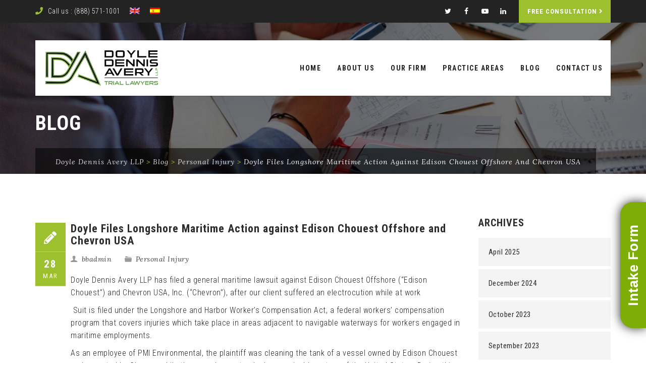

--- FILE ---
content_type: text/html; charset=UTF-8
request_url: https://doylelawfirm.com/doyle-files-longshore-maritime-action-against-edison-chouest-offshore-and-chevron-usa-2/
body_size: 32439
content:
<!DOCTYPE html>
<html lang="en-US">
<head>
<meta charset="UTF-8">
<meta name="viewport" content="width=device-width, initial-scale=1">
<link rel="profile" href="http://gmpg.org/xfn/11">
<link rel="pingback" href="https://doylelawfirm.com/xmlrpc.php">
<meta name='robots' content='index, follow, max-image-preview:large, max-snippet:-1, max-video-preview:-1' />

	<!-- This site is optimized with the Yoast SEO Premium plugin v18.5 (Yoast SEO v26.6) - https://yoast.com/wordpress/plugins/seo/ -->
	<title>Doyle Files Longshore Maritime Action against Edison Chouest Offshore and Chevron USA - Doyle Dennis Avery LLP</title>
	<link rel="canonical" href="https://doylelawfirm.com/doyle-files-longshore-maritime-action-against-edison-chouest-offshore-and-chevron-usa-2/" />
	<meta property="og:locale" content="en_US" />
	<meta property="og:type" content="article" />
	<meta property="og:title" content="Doyle Files Longshore Maritime Action against Edison Chouest Offshore and Chevron USA" />
	<meta property="og:description" content="Doyle Dennis Avery LLP has filed a general maritime lawsuit against Edison Chouest Offshore (“Edison Chouest”) and Chevron USA, Inc. (“Chevron”), after our client suffered an electrocution while at work  Suit is filed under the Longshore and Harbor Worker’s Compensation Act, a federal workers’ compensation program that covers injuries which take place in areas adjacent [&hellip;]" />
	<meta property="og:url" content="https://doylelawfirm.com/doyle-files-longshore-maritime-action-against-edison-chouest-offshore-and-chevron-usa-2/" />
	<meta property="og:site_name" content="Doyle Dennis Avery LLP" />
	<meta property="article:publisher" content="http://www.facebook.com/DoyleTrialLawyers/" />
	<meta property="article:published_time" content="2022-03-28T06:49:20+00:00" />
	<meta property="article:modified_time" content="2022-11-15T04:23:05+00:00" />
	<meta name="author" content="bbadmin" />
	<meta name="twitter:card" content="summary_large_image" />
	<script type="application/ld+json" class="yoast-schema-graph">{"@context":"https://schema.org","@graph":[{"@type":"WebPage","@id":"https://doylelawfirm.com/doyle-files-longshore-maritime-action-against-edison-chouest-offshore-and-chevron-usa-2/","url":"https://doylelawfirm.com/doyle-files-longshore-maritime-action-against-edison-chouest-offshore-and-chevron-usa-2/","name":"Doyle Files Longshore Maritime Action against Edison Chouest Offshore and Chevron USA - Doyle Dennis Avery LLP","isPartOf":{"@id":"https://doylelawfirm.com/#website"},"datePublished":"2022-03-28T06:49:20+00:00","dateModified":"2022-11-15T04:23:05+00:00","author":{"@id":"https://doylelawfirm.com/#/schema/person/f02519bd6fd890988b50cd57882b8969"},"breadcrumb":{"@id":"https://doylelawfirm.com/doyle-files-longshore-maritime-action-against-edison-chouest-offshore-and-chevron-usa-2/#breadcrumb"},"inLanguage":"en-US","potentialAction":[{"@type":"ReadAction","target":["https://doylelawfirm.com/doyle-files-longshore-maritime-action-against-edison-chouest-offshore-and-chevron-usa-2/"]}]},{"@type":"BreadcrumbList","@id":"https://doylelawfirm.com/doyle-files-longshore-maritime-action-against-edison-chouest-offshore-and-chevron-usa-2/#breadcrumb","itemListElement":[{"@type":"ListItem","position":1,"name":"Blog","item":"https://doylelawfirm.com/blog/"},{"@type":"ListItem","position":2,"name":"Doyle Files Longshore Maritime Action against Edison Chouest Offshore and Chevron USA"}]},{"@type":"WebSite","@id":"https://doylelawfirm.com/#website","url":"https://doylelawfirm.com/","name":"Doyle Dennis Avery LLP","description":"Top Trial Lawyers","potentialAction":[{"@type":"SearchAction","target":{"@type":"EntryPoint","urlTemplate":"https://doylelawfirm.com/?s={search_term_string}"},"query-input":{"@type":"PropertyValueSpecification","valueRequired":true,"valueName":"search_term_string"}}],"inLanguage":"en-US"},{"@type":"Person","@id":"https://doylelawfirm.com/#/schema/person/f02519bd6fd890988b50cd57882b8969","name":"bbadmin","sameAs":["https://doylelawfirm.com"]}]}</script>
	<!-- / Yoast SEO Premium plugin. -->


<link rel='dns-prefetch' href='//use.fontawesome.com' />
<link rel='dns-prefetch' href='//fonts.googleapis.com' />
<link rel='preconnect' href='https://fonts.gstatic.com' crossorigin />
<link rel="alternate" type="application/rss+xml" title="Doyle Dennis Avery LLP &raquo; Feed" href="https://doylelawfirm.com/feed/" />
<link rel="alternate" title="oEmbed (JSON)" type="application/json+oembed" href="https://doylelawfirm.com/wp-json/oembed/1.0/embed?url=https%3A%2F%2Fdoylelawfirm.com%2Fdoyle-files-longshore-maritime-action-against-edison-chouest-offshore-and-chevron-usa-2%2F" />
<link rel="alternate" title="oEmbed (XML)" type="text/xml+oembed" href="https://doylelawfirm.com/wp-json/oembed/1.0/embed?url=https%3A%2F%2Fdoylelawfirm.com%2Fdoyle-files-longshore-maritime-action-against-edison-chouest-offshore-and-chevron-usa-2%2F&#038;format=xml" />
<style id='wp-img-auto-sizes-contain-inline-css'>
img:is([sizes=auto i],[sizes^="auto," i]){contain-intrinsic-size:3000px 1500px}
/*# sourceURL=wp-img-auto-sizes-contain-inline-css */
</style>
<style id='wp-emoji-styles-inline-css'>

	img.wp-smiley, img.emoji {
		display: inline !important;
		border: none !important;
		box-shadow: none !important;
		height: 1em !important;
		width: 1em !important;
		margin: 0 0.07em !important;
		vertical-align: -0.1em !important;
		background: none !important;
		padding: 0 !important;
	}
/*# sourceURL=wp-emoji-styles-inline-css */
</style>
<link rel='stylesheet' id='wp-block-library-css' href='https://doylelawfirm.com/wp-includes/css/dist/block-library/style.min.css?ver=6.9' media='all' />
<style id='wp-block-archives-inline-css'>
.wp-block-archives{box-sizing:border-box}.wp-block-archives-dropdown label{display:block}
/*# sourceURL=https://doylelawfirm.com/wp-includes/blocks/archives/style.min.css */
</style>
<style id='wp-block-categories-inline-css'>
.wp-block-categories{box-sizing:border-box}.wp-block-categories.alignleft{margin-right:2em}.wp-block-categories.alignright{margin-left:2em}.wp-block-categories.wp-block-categories-dropdown.aligncenter{text-align:center}.wp-block-categories .wp-block-categories__label{display:block;width:100%}
/*# sourceURL=https://doylelawfirm.com/wp-includes/blocks/categories/style.min.css */
</style>
<style id='wp-block-heading-inline-css'>
h1:where(.wp-block-heading).has-background,h2:where(.wp-block-heading).has-background,h3:where(.wp-block-heading).has-background,h4:where(.wp-block-heading).has-background,h5:where(.wp-block-heading).has-background,h6:where(.wp-block-heading).has-background{padding:1.25em 2.375em}h1.has-text-align-left[style*=writing-mode]:where([style*=vertical-lr]),h1.has-text-align-right[style*=writing-mode]:where([style*=vertical-rl]),h2.has-text-align-left[style*=writing-mode]:where([style*=vertical-lr]),h2.has-text-align-right[style*=writing-mode]:where([style*=vertical-rl]),h3.has-text-align-left[style*=writing-mode]:where([style*=vertical-lr]),h3.has-text-align-right[style*=writing-mode]:where([style*=vertical-rl]),h4.has-text-align-left[style*=writing-mode]:where([style*=vertical-lr]),h4.has-text-align-right[style*=writing-mode]:where([style*=vertical-rl]),h5.has-text-align-left[style*=writing-mode]:where([style*=vertical-lr]),h5.has-text-align-right[style*=writing-mode]:where([style*=vertical-rl]),h6.has-text-align-left[style*=writing-mode]:where([style*=vertical-lr]),h6.has-text-align-right[style*=writing-mode]:where([style*=vertical-rl]){rotate:180deg}
/*# sourceURL=https://doylelawfirm.com/wp-includes/blocks/heading/style.min.css */
</style>
<style id='wp-block-group-inline-css'>
.wp-block-group{box-sizing:border-box}:where(.wp-block-group.wp-block-group-is-layout-constrained){position:relative}
/*# sourceURL=https://doylelawfirm.com/wp-includes/blocks/group/style.min.css */
</style>
<style id='global-styles-inline-css'>
:root{--wp--preset--aspect-ratio--square: 1;--wp--preset--aspect-ratio--4-3: 4/3;--wp--preset--aspect-ratio--3-4: 3/4;--wp--preset--aspect-ratio--3-2: 3/2;--wp--preset--aspect-ratio--2-3: 2/3;--wp--preset--aspect-ratio--16-9: 16/9;--wp--preset--aspect-ratio--9-16: 9/16;--wp--preset--color--black: #000000;--wp--preset--color--cyan-bluish-gray: #abb8c3;--wp--preset--color--white: #ffffff;--wp--preset--color--pale-pink: #f78da7;--wp--preset--color--vivid-red: #cf2e2e;--wp--preset--color--luminous-vivid-orange: #ff6900;--wp--preset--color--luminous-vivid-amber: #fcb900;--wp--preset--color--light-green-cyan: #7bdcb5;--wp--preset--color--vivid-green-cyan: #00d084;--wp--preset--color--pale-cyan-blue: #8ed1fc;--wp--preset--color--vivid-cyan-blue: #0693e3;--wp--preset--color--vivid-purple: #9b51e0;--wp--preset--gradient--vivid-cyan-blue-to-vivid-purple: linear-gradient(135deg,rgb(6,147,227) 0%,rgb(155,81,224) 100%);--wp--preset--gradient--light-green-cyan-to-vivid-green-cyan: linear-gradient(135deg,rgb(122,220,180) 0%,rgb(0,208,130) 100%);--wp--preset--gradient--luminous-vivid-amber-to-luminous-vivid-orange: linear-gradient(135deg,rgb(252,185,0) 0%,rgb(255,105,0) 100%);--wp--preset--gradient--luminous-vivid-orange-to-vivid-red: linear-gradient(135deg,rgb(255,105,0) 0%,rgb(207,46,46) 100%);--wp--preset--gradient--very-light-gray-to-cyan-bluish-gray: linear-gradient(135deg,rgb(238,238,238) 0%,rgb(169,184,195) 100%);--wp--preset--gradient--cool-to-warm-spectrum: linear-gradient(135deg,rgb(74,234,220) 0%,rgb(151,120,209) 20%,rgb(207,42,186) 40%,rgb(238,44,130) 60%,rgb(251,105,98) 80%,rgb(254,248,76) 100%);--wp--preset--gradient--blush-light-purple: linear-gradient(135deg,rgb(255,206,236) 0%,rgb(152,150,240) 100%);--wp--preset--gradient--blush-bordeaux: linear-gradient(135deg,rgb(254,205,165) 0%,rgb(254,45,45) 50%,rgb(107,0,62) 100%);--wp--preset--gradient--luminous-dusk: linear-gradient(135deg,rgb(255,203,112) 0%,rgb(199,81,192) 50%,rgb(65,88,208) 100%);--wp--preset--gradient--pale-ocean: linear-gradient(135deg,rgb(255,245,203) 0%,rgb(182,227,212) 50%,rgb(51,167,181) 100%);--wp--preset--gradient--electric-grass: linear-gradient(135deg,rgb(202,248,128) 0%,rgb(113,206,126) 100%);--wp--preset--gradient--midnight: linear-gradient(135deg,rgb(2,3,129) 0%,rgb(40,116,252) 100%);--wp--preset--font-size--small: 13px;--wp--preset--font-size--medium: 20px;--wp--preset--font-size--large: 36px;--wp--preset--font-size--x-large: 42px;--wp--preset--spacing--20: 0.44rem;--wp--preset--spacing--30: 0.67rem;--wp--preset--spacing--40: 1rem;--wp--preset--spacing--50: 1.5rem;--wp--preset--spacing--60: 2.25rem;--wp--preset--spacing--70: 3.38rem;--wp--preset--spacing--80: 5.06rem;--wp--preset--shadow--natural: 6px 6px 9px rgba(0, 0, 0, 0.2);--wp--preset--shadow--deep: 12px 12px 50px rgba(0, 0, 0, 0.4);--wp--preset--shadow--sharp: 6px 6px 0px rgba(0, 0, 0, 0.2);--wp--preset--shadow--outlined: 6px 6px 0px -3px rgb(255, 255, 255), 6px 6px rgb(0, 0, 0);--wp--preset--shadow--crisp: 6px 6px 0px rgb(0, 0, 0);}:where(.is-layout-flex){gap: 0.5em;}:where(.is-layout-grid){gap: 0.5em;}body .is-layout-flex{display: flex;}.is-layout-flex{flex-wrap: wrap;align-items: center;}.is-layout-flex > :is(*, div){margin: 0;}body .is-layout-grid{display: grid;}.is-layout-grid > :is(*, div){margin: 0;}:where(.wp-block-columns.is-layout-flex){gap: 2em;}:where(.wp-block-columns.is-layout-grid){gap: 2em;}:where(.wp-block-post-template.is-layout-flex){gap: 1.25em;}:where(.wp-block-post-template.is-layout-grid){gap: 1.25em;}.has-black-color{color: var(--wp--preset--color--black) !important;}.has-cyan-bluish-gray-color{color: var(--wp--preset--color--cyan-bluish-gray) !important;}.has-white-color{color: var(--wp--preset--color--white) !important;}.has-pale-pink-color{color: var(--wp--preset--color--pale-pink) !important;}.has-vivid-red-color{color: var(--wp--preset--color--vivid-red) !important;}.has-luminous-vivid-orange-color{color: var(--wp--preset--color--luminous-vivid-orange) !important;}.has-luminous-vivid-amber-color{color: var(--wp--preset--color--luminous-vivid-amber) !important;}.has-light-green-cyan-color{color: var(--wp--preset--color--light-green-cyan) !important;}.has-vivid-green-cyan-color{color: var(--wp--preset--color--vivid-green-cyan) !important;}.has-pale-cyan-blue-color{color: var(--wp--preset--color--pale-cyan-blue) !important;}.has-vivid-cyan-blue-color{color: var(--wp--preset--color--vivid-cyan-blue) !important;}.has-vivid-purple-color{color: var(--wp--preset--color--vivid-purple) !important;}.has-black-background-color{background-color: var(--wp--preset--color--black) !important;}.has-cyan-bluish-gray-background-color{background-color: var(--wp--preset--color--cyan-bluish-gray) !important;}.has-white-background-color{background-color: var(--wp--preset--color--white) !important;}.has-pale-pink-background-color{background-color: var(--wp--preset--color--pale-pink) !important;}.has-vivid-red-background-color{background-color: var(--wp--preset--color--vivid-red) !important;}.has-luminous-vivid-orange-background-color{background-color: var(--wp--preset--color--luminous-vivid-orange) !important;}.has-luminous-vivid-amber-background-color{background-color: var(--wp--preset--color--luminous-vivid-amber) !important;}.has-light-green-cyan-background-color{background-color: var(--wp--preset--color--light-green-cyan) !important;}.has-vivid-green-cyan-background-color{background-color: var(--wp--preset--color--vivid-green-cyan) !important;}.has-pale-cyan-blue-background-color{background-color: var(--wp--preset--color--pale-cyan-blue) !important;}.has-vivid-cyan-blue-background-color{background-color: var(--wp--preset--color--vivid-cyan-blue) !important;}.has-vivid-purple-background-color{background-color: var(--wp--preset--color--vivid-purple) !important;}.has-black-border-color{border-color: var(--wp--preset--color--black) !important;}.has-cyan-bluish-gray-border-color{border-color: var(--wp--preset--color--cyan-bluish-gray) !important;}.has-white-border-color{border-color: var(--wp--preset--color--white) !important;}.has-pale-pink-border-color{border-color: var(--wp--preset--color--pale-pink) !important;}.has-vivid-red-border-color{border-color: var(--wp--preset--color--vivid-red) !important;}.has-luminous-vivid-orange-border-color{border-color: var(--wp--preset--color--luminous-vivid-orange) !important;}.has-luminous-vivid-amber-border-color{border-color: var(--wp--preset--color--luminous-vivid-amber) !important;}.has-light-green-cyan-border-color{border-color: var(--wp--preset--color--light-green-cyan) !important;}.has-vivid-green-cyan-border-color{border-color: var(--wp--preset--color--vivid-green-cyan) !important;}.has-pale-cyan-blue-border-color{border-color: var(--wp--preset--color--pale-cyan-blue) !important;}.has-vivid-cyan-blue-border-color{border-color: var(--wp--preset--color--vivid-cyan-blue) !important;}.has-vivid-purple-border-color{border-color: var(--wp--preset--color--vivid-purple) !important;}.has-vivid-cyan-blue-to-vivid-purple-gradient-background{background: var(--wp--preset--gradient--vivid-cyan-blue-to-vivid-purple) !important;}.has-light-green-cyan-to-vivid-green-cyan-gradient-background{background: var(--wp--preset--gradient--light-green-cyan-to-vivid-green-cyan) !important;}.has-luminous-vivid-amber-to-luminous-vivid-orange-gradient-background{background: var(--wp--preset--gradient--luminous-vivid-amber-to-luminous-vivid-orange) !important;}.has-luminous-vivid-orange-to-vivid-red-gradient-background{background: var(--wp--preset--gradient--luminous-vivid-orange-to-vivid-red) !important;}.has-very-light-gray-to-cyan-bluish-gray-gradient-background{background: var(--wp--preset--gradient--very-light-gray-to-cyan-bluish-gray) !important;}.has-cool-to-warm-spectrum-gradient-background{background: var(--wp--preset--gradient--cool-to-warm-spectrum) !important;}.has-blush-light-purple-gradient-background{background: var(--wp--preset--gradient--blush-light-purple) !important;}.has-blush-bordeaux-gradient-background{background: var(--wp--preset--gradient--blush-bordeaux) !important;}.has-luminous-dusk-gradient-background{background: var(--wp--preset--gradient--luminous-dusk) !important;}.has-pale-ocean-gradient-background{background: var(--wp--preset--gradient--pale-ocean) !important;}.has-electric-grass-gradient-background{background: var(--wp--preset--gradient--electric-grass) !important;}.has-midnight-gradient-background{background: var(--wp--preset--gradient--midnight) !important;}.has-small-font-size{font-size: var(--wp--preset--font-size--small) !important;}.has-medium-font-size{font-size: var(--wp--preset--font-size--medium) !important;}.has-large-font-size{font-size: var(--wp--preset--font-size--large) !important;}.has-x-large-font-size{font-size: var(--wp--preset--font-size--x-large) !important;}
/*# sourceURL=global-styles-inline-css */
</style>

<style id='classic-theme-styles-inline-css'>
/*! This file is auto-generated */
.wp-block-button__link{color:#fff;background-color:#32373c;border-radius:9999px;box-shadow:none;text-decoration:none;padding:calc(.667em + 2px) calc(1.333em + 2px);font-size:1.125em}.wp-block-file__button{background:#32373c;color:#fff;text-decoration:none}
/*# sourceURL=/wp-includes/css/classic-themes.min.css */
</style>
<style id='font-awesome-svg-styles-default-inline-css'>
.svg-inline--fa {
  display: inline-block;
  height: 1em;
  overflow: visible;
  vertical-align: -.125em;
}
/*# sourceURL=font-awesome-svg-styles-default-inline-css */
</style>
<link rel='stylesheet' id='font-awesome-svg-styles-css' href='https://doylelawfirm.com/wp-content/uploads/font-awesome/v5.15.4/css/svg-with-js.css' media='all' />
<style id='font-awesome-svg-styles-inline-css'>
   .wp-block-font-awesome-icon svg::before,
   .wp-rich-text-font-awesome-icon svg::before {content: unset;}
/*# sourceURL=font-awesome-svg-styles-inline-css */
</style>
<link rel='stylesheet' id='lswssp-public-css-css' href='https://doylelawfirm.com/wp-content/plugins/logo-showcase-with-slick-slider/assets/css/lswss-public.css?ver=3.3.4' media='all' />
<link rel='stylesheet' id='contact-form-7-css' href='https://doylelawfirm.com/wp-content/plugins/contact-form-7/includes/css/styles.css?ver=6.1.4' media='all' />
<link rel='stylesheet' id='wpml-legacy-horizontal-list-0-css' href='https://doylelawfirm.com/wp-content/plugins/sitepress-multilingual-cms/templates/language-switchers/legacy-list-horizontal/style.min.css?ver=1' media='all' />
<style id='wpml-legacy-horizontal-list-0-inline-css'>
.wpml-ls-statics-shortcode_actions{background-color:#232323;}
/*# sourceURL=wpml-legacy-horizontal-list-0-inline-css */
</style>
<link rel='stylesheet' id='hint-css' href='https://doylelawfirm.com/wp-content/themes/digitallaw/assets/hint/hint.min.css?ver=6.9' media='all' />
<link rel='stylesheet' id='mCustomScrollbar-css' href='https://doylelawfirm.com/wp-content/themes/digitallaw/assets/malihu-custom-scrollbar/jquery.mCustomScrollbar.min.css?ver=6.9' media='all' />
<link rel='stylesheet' id='flexslider-css' href='https://doylelawfirm.com/wp-content/plugins/js_composer/assets/lib/flexslider/flexslider.min.css?ver=6.7.0' media='all' />
<link rel='stylesheet' id='font-awesome-css' href='https://doylelawfirm.com/wp-content/themes/digitallaw/assets/font-awesome/css/font-awesome.min.css?ver=6.9' media='all' />
<link rel='stylesheet' id='tm-social-icon-library-css' href='https://doylelawfirm.com/wp-content/themes/digitallaw/assets/tm-social-icons/css/tm-social-icon.css?ver=6.9' media='all' />
<link rel='stylesheet' id='nivo-slider-css-css' href='https://doylelawfirm.com/wp-content/plugins/js_composer/assets/lib/bower/nivoslider/nivo-slider.min.css?ver=6.7.0' media='all' />
<link rel='stylesheet' id='nivo-slider-theme-css' href='https://doylelawfirm.com/wp-content/plugins/js_composer/assets/lib/bower/nivoslider/themes/default/default.min.css?ver=6.7.0' media='all' />
<link rel='stylesheet' id='owl-carousel-css' href='https://doylelawfirm.com/wp-content/themes/digitallaw/assets/owl-carousel/assets/owl.carousel.css?ver=6.9' media='all' />
<link rel='stylesheet' id='input-style-css' href='https://doylelawfirm.com/wp-content/themes/digitallaw/assets/input-style/input-style.css?ver=6.9' media='all' />
<link rel='stylesheet' id='air-datepicker-css' href='https://doylelawfirm.com/wp-content/themes/digitallaw/assets/air-datepicker/css/datepicker.min.css?ver=6.9' media='all' />
<link rel='stylesheet' id='prettyphoto-css' href='https://doylelawfirm.com/wp-content/plugins/js_composer/assets/lib/prettyphoto/css/prettyPhoto.min.css?ver=6.7.0' media='all' />
<link rel='stylesheet' id='font-awesome-official-css' href='https://use.fontawesome.com/releases/v5.15.4/css/all.css' media='all' integrity="sha384-DyZ88mC6Up2uqS4h/KRgHuoeGwBcD4Ng9SiP4dIRy0EXTlnuz47vAwmeGwVChigm" crossorigin="anonymous" />
<link rel='stylesheet' id='bootstrap-css' href='https://doylelawfirm.com/wp-content/themes/digitallaw/css/bootstrap.min.css?ver=6.9' media='all' />
<link rel='stylesheet' id='multi-columns-row-css' href='https://doylelawfirm.com/wp-content/themes/digitallaw/css/multi-columns-row.min.css?ver=6.9' media='all' />
<link rel='stylesheet' id='bootstrap-theme-css' href='https://doylelawfirm.com/wp-content/themes/digitallaw/css/bootstrap-theme.min.css?ver=6.9' media='all' />
<link rel='stylesheet' id='vc_tta_style-css' href='https://doylelawfirm.com/wp-content/plugins/js_composer/assets/css/js_composer_tta.min.css?ver=6.9' media='all' />
<link rel='stylesheet' id='theme-base-style-css' href='https://doylelawfirm.com/wp-content/themes/digitallaw/css/base.min.css?ver=6.9' media='all' />
<link rel='stylesheet' id='js_composer_front-css' href='https://doylelawfirm.com/wp-content/plugins/js_composer/assets/css/js_composer.min.css?ver=6.7.0' media='all' />
<link rel='stylesheet' id='digitallaw-main-style-css' href='https://doylelawfirm.com/wp-content/themes/digitallaw/css/main.min.css?ver=6.9' media='all' />
<style id='digitallaw-main-style-inline-css'>
body.error404 .site-main form .search-submit:hover,.vc_tta.vc_tta-style-outline.vc_tta-color-skincolor .vc_tta-tab>a:hover,.page-links > span,.site-header .thememount-topbar a.tm-full-bt,.tm-sbox.tm-sbox-iconalign-left:hover .vc_icon_element.vc_icon_element-outer .vc_icon_element-inner.vc_icon_element-background-color-white.vc_icon_element-outline,.thememount-fbar-text-white.thememount-fbar-bg-darkgrey.thememount-fbar-box-w .submit_field button,.thememount-fbar-text-white .widget_tag_cloud .tagcloud a:hover,.thememount-portfolio-design-nopadding .item .icons .thememount-portfolio-likes,.tm-taxonomy-term-list ul li a:hover,.tm-taxonomy-term-list ul li.current-cat > a,.nav-links a[rel="prev"]:hover,.nav-links a[rel="next"]:hover,.tm-bcrumb-first-text:after,.tm-social-share-w ul li > a:hover,.tm-pf-proj-btn .vc_btn3-container a.vc_general.vc_btn3:hover,.tm-pf-single-np-nav .vc_btn3-container a.vc_general.vc_btn3:hover,.vc_tta-color-skincolor.vc_tta-style-outline .vc_tta-tab>a:hover,.vc_tta-color-skincolor.vc_tta-style-classic .vc_tta-tab>a,.vc_tta-color-skincolor.vc_tta-style-flat .vc_tta-panel.vc_active .vc_tta-panel-heading,.vc_tta-color-skincolor.vc_tta-style-modern .vc_tta-panel .vc_tta-panel-heading,.vc_tta-color-skincolor.vc_tta-style-flat .vc_tta-tab>a,.vc_tta-color-skincolor.vc_tta-style-modern .vc_tta-tab>a,.tm-connected.tm-sbox.tm-sbox-iconalign-left:after,.vc_toggle_round.vc_toggle_color_skincolor .vc_toggle_icon,.vc_toggle_round.vc_toggle_color_skincolor .vc_toggle_title:hover .vc_toggle_icon,.tm-appo-form-new .tm-appo-submit input[type="submit"],.vc_toggle_rounded.vc_toggle_color_inverted.vc_toggle_color_skincolor .vc_toggle_title:hover .vc_toggle_icon::after,.vc_toggle_rounded.vc_toggle_color_inverted.vc_toggle_color_skincolor .vc_toggle_title:hover .vc_toggle_icon::before,.vc_toggle_round.vc_toggle_color_inverted.vc_toggle_color_skincolor .vc_toggle_icon::after,.vc_toggle_round.vc_toggle_color_inverted.vc_toggle_color_skincolor .vc_toggle_icon::before,.vc_toggle_round.vc_toggle_color_inverted.vc_toggle_color_skincolor .vc_toggle_title:hover .vc_toggle_icon::after,.vc_toggle_round.vc_toggle_color_inverted.vc_toggle_color_skincolor .vc_toggle_title:hover .vc_toggle_icon::before,.vc_toggle_square.vc_toggle_color_skincolor .vc_toggle_icon,.vc_toggle_square.vc_toggle_color_skincolor .vc_toggle_title:hover .vc_toggle_icon,.vc_toggle_rounded.vc_toggle_color_inverted.vc_toggle_color_skincolor .vc_toggle_icon::after,.vc_toggle_rounded.vc_toggle_color_inverted.vc_toggle_color_skincolor .vc_toggle_icon::before,.header-controls .search_box a,.tm-sresult-form-wrapper .tm-sresult-cpt-select option,body .tm-sresult-form-wrapper,.testimonials .testimonial-control:before,.thememount-fbar-btn.tm-fbar-bg-color-skincolor a,.site-main .tm-carousel-arrows .thememount-carousel-controls-inner a.thememount-carousel-prev:hover,.site-main .tm-carousel-arrows .thememount-carousel-controls-inner a.thememount-carousel-next:hover,.woocommerce .site-main #review_form #respond .form-submit input:hover,.woocommerce #respond input#submit,.woocommerce a.button,.woocommerce button.button,.woocommerce input.button,.woocommerce-page #content input.button[name="apply_coupon"],.woocommerce #content input.button[name="apply_coupon"],.single-product .yith-wcwl-add-to-wishlist a:hover,.single-product .thememount-products a.compare:hover,.woocommerce .summary .single_add_to_cart_button.button.alt,.portfolio-sortable-list ul li:hover a:before,.productbox .yith-wcwl-add-to-wishlist a:hover,.productbox .yith-wcwl-add-to-wishlist a.add_to_wishlist:hover,.tm-sbox.tm-heading-with-separator .vc_general.vc_cta3 h2:after,.tm-element-heading-wrapper.tm-heading-with-separator .vc_general.vc_cta3 h2:after,.productbox .compare.button:hover,.productbox .button.yith-wcqv-button,.thememount-post-left,.tm-timeline .date-wrap,.entry-content .page-links a:hover,.tparrows:hover,button,input[type="submit"],input[type="button"],input[type="reset"],.vc_general.vc_btn3.vc_btn3-color-skincolor,.vc_general.vc_cta3.vc_cta3-color-skincolor.vc_cta3-style-flat,.vc_general.vc_cta3.vc_cta3-color-skincolor.vc_cta3-style-3d,.tm-col-bgcolor-skin .tm-col-overlay,.tm-row-bgtype-skin .tm-bg-overlay,.owl-carousel.owl-theme .owl-dots .owl-dot.active span,.owl-carousel.owl-theme .owl-dots .owl-dot:hover span,.flex-control-paging li a.flex-active,.thememount-postbox-small-date,.vc_progress_bar.vc_progress-bar-color-skincolor .vc_single_bar .vc_bar,.vc_progress_bar .vc_single_bar.skincolor .vc_bar,.thememount-post-left .thememount-post-date-wrapper,.thememount-btn-effect-colortoborder.thememount-btn-color-skincolor,.thememount-row-bgtype-skin,.thememount-btn-effect-colortogrey.thememount-btn-color-skincolor,.thememount-btn-effect-colortodarkgrey.thememount-btn-color-skincolor,.thememount-wbar-bgcolor-skincolor,.thememount-btn-effect-bordertocolor.thememount-btn-color-skincolor:hover,.thememount-btn-effect-greytocolor.thememount-btn-color-skincolor:hover,.thememount-btn-effect-darkgreytocolor.thememount-btn-color-skincolor:hover,.thememount-ibgcolor-skincolor,.tp-caption.themeline,.vc_progress_bar .vc_single_bar .vc_bar.striped,.footersocialicon,body .owl-theme .owl-controls .owl-buttons div:hover,.flex-direction-nav a:hover,.tagcloud a:hover,.vc_btn_skincolor,.wpb_skincolor,.thememount-pf-btn .wpb_button_a .wpb_button,.thememount-blogbox-btn .wpb_button_a .wpb_button,.tp-caption.skin_divider,.thememount-testimonial-icon,.thememount-testimonial-wrapper .flex-control-paging li a.flex-active,.wpb_gallery_slides .flex-control-paging li a.flex-active,.thememount-pagination .page-numbers.current,.thememount-pagination a.page-numbers:hover,#totop:hover,#bbpress-forums ul li.bbp-header,.widget .bbp-logged-in .button,.item:hover .item-content .thememount-portfolio-likes,.single-team-left .thememount-team-social-links a:hover,.tribe-events-list .tribe-events-event-cost span,.item-thumbnail .tribe-events-event-cost,#tribe-bar-form .tribe-bar-submit input[type=submit],.tribe-events-calendar td.tribe-events-present div[id*="tribe-events-daynum-"],.tribe-events-calendar td.tribe-events-present div[id*="tribe-events-daynum-"]>a,#tribe_events_filters_wrapper input[type=submit],.tribe-events-button,#tribe-events .tribe-events-button,.tribe-events-button.tribe-inactive,#tribe-events .tribe-events-button:hover,.tribe-events-button:hover,.tribe-events-button.tribe-active:hover,.single-tribe_events .tribe-events-schedule .tribe-events-cost,body .datepicker .datepicker-days table tr td:hover,.vc_icon_element-background-color-skincolor,.post-box-icon-wrapper,.tm-titlebar-wrapper.tm-titlebar-bgcolor-skincolor .tm-titlebar-inner-wrapper,.tm-titlebar-wrapper.tm-titlebar-bgcolor-skincolor.tm-titlebar-with-bgimage,.widget .search-form .search-submit,.widget .woocommerce-product-search input[type="submit"],.entry-content .tm-pformat-link-url,.productbox .roadtip,body .woocommerce.add_to_cart_inline .button,.woocommerce ul.products li.product .productbox .button,.woocommerce-page ul.products li.product .productbox .button,.woocommerce ul.products li.product .add_to_cart_button.added,.woocommerce-page ul.products li.product .add_to_cart_button.added,.woocommerce ul.products li.product .add_to_cart_button.loading,.woocommerce-page ul.products li.product .add_to_cart_button.loading,.woocommerce .widget_shopping_cart .cart_list li a.remove:hover,.woocommerce a.remove:hover,.woocommerce-page #content input.button[name="apply_coupon"]:hover,.woocommerce #content input.button[name="apply_coupon"]:hover,.shop_table.cart input.button,.woocommerce #respond input#submit.alt,.woocommerce a.button.alt,.woocommerce button.button.alt,.woocommerce input.button.alt,.woocommerce .login input.button,.widget_shopping_cart_content .button.checkout,.widget_price_filter .price_slider_wrapper .button,.single-product .thememount-products span.onsale,body.woocommerce nav.woocommerce-pagination ul li span.current,body.woocommerce #content nav.woocommerce-pagination ul li span.current,body.woocommerce-page nav.woocommerce-pagination ul li span.current,body.woocommerce-page #content nav.woocommerce-pagination ul li span.current,.woocommerce nav.woocommerce-pagination ul li a:hover,.woocommerce-page nav.woocommerce-pagination ul li a:hover,.vc_general.vc_btn3.vc_btn3-color-skincolor.vc_btn3-style-outline:hover,.tm-dcap-color-skincolor,.thememount-fbar-bg-skincolor.thememount-fbar-box-w:after,.tm-row-bgtype-skin .vc_tta-color-white.vc_tta-style-classic.vc_tta-shape-square.vc_tta-o-no-fill .vc_tta-tab.vc_active > a,.tm-row-bgtype-skin .vc_tta-color-white.vc_tta-style-classic.vc_tta-shape-square.vc_tta-o-no-fill .vc_tta-tab > a,.vc_tta-color-skincolor.vc_tta-style-flat .vc_tta-panel .vc_tta-panel-heading,.vc_tta-color-skincolor.vc_tta-style-classic .vc_tta-panel .vc_tta-panel-heading,.vc_tta-color-skincolor.vc_tta-style-flat .vc_tta-panel.vc_active .vc_tta-panel-heading,.vc_tta-color-skincolor.vc_tta-style-flat .vc_tta-panel .vc_tta-panel-heading,.vc_tta-color-skincolor.vc_tta-style-outline .vc_tta-panel .vc_tta-panel-heading:hover,.vc_tta-color-skincolor.vc_tta-style-outline .vc_tta-panel .vc_tta-panel-heading:focus,.woocommerce nav.woocommerce-pagination ul li a:focus,.woocommerce nav.woocommerce-pagination ul li a:hover,.woocommerce nav.woocommerce-pagination ul li span.current,.tm-row-bgtype-skin .tm-sbox .vc_cta3-style-outline .vc_icon_element.vc_icon_element-outer .vc_icon_element-inner.vc_icon_element-outline,.site-main .tm-carousel-arrows .thememount-carousel-controls-inner a.thememount-carousel-prev:hover:before,.site-main .tm-carousel-arrows .thememount-carousel-controls-inner a.thememount-carousel-next:hover:before,.site-main .tm-carousel-arrows .thememount-carousel-controls-inner a.thememount-carousel-prev:hover,.site-main .tm-carousel-arrows .thememount-carousel-controls-inner a.thememount-carousel-next:hover{background-color:#9DC02E}.tm-categorymenu ul li.current_page_item > a,.tm-categorymenu ul li a:hover{background-color:#9DC02E !important}.tm-sbox-bg-skincolor .tm-sbox-overlay,.vc_tta-color-skincolor.vc_tta-style-classic .vc_tta-panel .vc_tta-panel-heading:focus,.vc_tta-color-skincolor.vc_tta-style-flat .vc_tta-panel .vc_tta-panel-heading:hover,.vc_tta-color-skincolor.vc_tta-style-flat .vc_tta-panel .vc_tta-panel-heading:focus,.thememount-fbar-bg-skincolor.thememount-fbar-box-w.tm-fbar-with-bgimage:after,.tm-titlebar-wrapper.tm-titlebar-bgcolor-skincolor.tm-titlebar-with-bgimage .tm-titlebar-inner-wrapper,.tm-row-bgtype-skin.tm-background-image .tm-bg-overlay,.tm-col-bgcolor-skin.tm-col-background-image .tm-col-overlay,.tm-row-bgtype-skin.vc_video-bg-container .tm-bg-overlay{background-color:rgba( 157,192,46,0.90)}.format-image .thememount-blog-media .overthumb,.tm-box-style-leftimage .tm-team-imglink .overthumb,.format-standard .thememount-blog-media .overthumb,.post-item-thumbnail-inner .overthumb,.thememount-team-box .thememount-team-data-inner,.thememount-team-box:hover .thememount-team-data-inner,.item .item-thumbnail .icon-overlay,.post-box.thememount-blogbox-format-standard .thememount-blog-media:before,.item .item-thumbnail:before{background-color:rgba( 157,192,46,0.75)}body:not(.thememount-header-style-3) .k_flying_searchform_wrapper{background-color:rgba( 157,192,46,0.85)}.vc_tta-color-skincolor.vc_tta-style-classic .vc_tta-tab>a:hover{background-color:#7fa210}.vc_tta-color-skincolor.vc_tta-style-flat .vc_tta-tab.vc_active>a,.tm-custombutton a:hover{background-color:#93b624}.tp-caption.Sports-Button-skin{border:2px solid transparent !important}.tm-dark a.ptp-button:hover,body .woocommerce.add_to_cart_inline .button.loading,.woocommerce ul.products li.product .add_to_cart_button.loading,.woocommerce-page ul.products li.product .add_to_cart_button.loading,.tp-caption.Sports-Button-skin,.tp-caption.WebProduct-Button-skinnew{background-color:#9DC02E !important}.tp-caption.Sports-Button-skin:hover{color:#9DC02E !important; border-color:#9DC02E !important;background-color:transparent !important}.tp-button.skincolor{border-color:#9DC02E;}.tp-button.skincolor{border:1px solid #9DC02E;}.vc_general.vc_btn3.vc_btn3-style-3d.vc_btn3-color-skincolor{box-shadow:0 5px 0 #7fa210}.categorytag a:hover{color:#7fa210}.vc_general.vc_btn3.vc_btn3-style-3d.vc_btn3-color-skincolor:hover,.vc_general.vc_btn3.vc_btn3-style-3d.vc_btn3-color-skincolor:focus{ top:3px; box-shadow:0 2px 0 #7fa210; background-color:#9DC02E }.vc_btn.vc_btn_skincolor.vc_btn_3d{-webkit-box-shadow:0 5px 0 rgba( 157,192,46,0.8); box-shadow:0 5px 0 rgba( 157,192,46,0.8); margin-bottom:5px}.tm-header-overlay .tm-titlebar-wrapper .tm-titlebar-inner-wrapper{padding-top:110px}.thememount-header-style-3.tm-header-overlay .tm-titlebar-wrapper .tm-titlebar-inner-wrapper{padding-top:165px}.tm-titlebar-wrapper .tm-titlebar-inner-wrapper{height:300px}.tm-header-overlay .thememount-titlebar-wrapper .tm-titlebar-inner-wrapper{padding-top:140px}.thememount-header-style-3.tm-header-overlay .tm-titlebar-wrapper .tm-titlebar-inner-wrapper{padding-top:165px}.thememount-topbar .vc_btn3.vc_btn3-color-white:hover,.thememount-topbar .vc_btn3.vc_btn3-color-white.vc_btn3-style-flat:hover,.thememount-topbar .vc_general.vc_btn3.vc_btn3-color-skincolor:hover{background-color:#7fa210}.k_flying_searchform_wrapper #flying_searchform:before,.thememount-row-bgprecolor-skin:before,.wpb_skincolor:hover{background:rgba( 157,192,46,0.85)}.headercontent .headerlogo img{max-height:70px}.is-sticky .headercontent .headerlogo img{max-height:70px}a.ptp-button:hover,.ptp-highlight a.ptp-button,.ptp-highlight div.ptp-price{background-color:#9DC02E !important}.ptp-highlight div.ptp-plan{background-color:rgba( 157,192,46,0.8) !important}.tm-header-overlay header .thememount-topbar{background-color:rgba( 218,0,0,0.5) }.site-header .thememount-topbar.thememount-topbar-bgcolor-skincolor{background-color:#9DC02E }body.wpb-js-composer .vc_tta-color-white.vc_tta-style-classic .vc_active .vc_tta-panel-heading .vc_tta-controls-icon:after,body.wpb-js-composer .vc_tta-color-white.vc_tta-style-classic .vc_active .vc_tta-panel-heading .vc_tta-controls-icon:before,.nav-links a[rel="prev"],.nav-links a[rel="next"],.vc_tta.vc_tta-style-outline.vc_tta-color-skincolor .vc_tta-tab>a,body.wpb-js-composer .vc_tta.vc_tta-style-outline.vc_tta-color-skincolor .vc_tta-tab>a,.footer .social-icons li a:hover,.entry-content .page-links a:hover,.entry-content .page-links span:not(.page-links-title),.tm-sbox.tm-sbox-iconalign-left:hover .vc_icon_element.vc_icon_element-outer .vc_icon_element-inner.vc_icon_element-size-lg.vc_icon_element-background-color-skincolor,.tm-sbox.tm-sbox-iconalign-left:hover .vc_icon_element.vc_icon_element-outer .vc_icon_element-inner.vc_icon_element-background-color-white.vc_icon_element-outline,.thememount-fbar-text-white.thememount-fbar-bg-darkgrey.thememount-fbar-box-w .submit_field button:hover,.tm-box-style-default:hover .thememount-team-data,.tm-box-style-leftimage:hover .thememount-team-data-right,.tm-appo-form-new .tm-appo-submit input[type="submit"]:hover,.woocommerce #payment #place_order:hover,.woocommerce-page #payment #place_order:hover,.woocommerce .summary .single_add_to_cart_button.button.alt,.woocommerce-page #content input.button[name="update_cart"]:hover,.woocommerce #content input.button[name="update_cart"]:hover,.woocommerce .thememount-products .single_add_to_cart_button.button.alt,body .woocommerce.add_to_cart_inline .button,body .woocommerce.add_to_cart_inline .button:hover,.woocommerce ul.products li.product .productbox .button,.woocommerce-page ul.products li.product .productbox .button,.woocommerce ul.products li.product .add_to_cart_button.added,.woocommerce-page ul.products li.product .add_to_cart_button.added,.woocommerce ul.products li.product .add_to_cart_button.loading,.woocommerce-page ul.products li.product .add_to_cart_button.loading,.woocommerce .widget_price_filter .price_slider_amount .button:hover,.widget_shopping_cart .widget_shopping_cart_content .button.checkout:hover,.woocommerce ul.products li.product .add_to_cart_button.added,.woocommerce-page ul.products li.product .add_to_cart_button.added,.woocommerce ul.products li.product .productbox:before,.woocommerce ul.products li.product .productbox:after,button:hover,input[type="submit"]:hover,input[type="button"]:hover,input[type="reset"]:hover,textarea:focus,input[type="text"]:focus,input[type="password"]:focus,input[type="datetime"]:focus,input[type="datetime-local"]:focus,input[type="date"]:focus,input[type="month"]:focus,input[type="time"]:focus,input[type="week"]:focus,input[type="number"]:focus,input[type="email"]:focus,input[type="url"]:focus,input[type="search"]:focus,input[type="tel"]:focus,input[type="color"]:focus,input.input-text:focus,select:focus,.woocommerce table.cart td.actions .coupon .input-text:focus,.woocommerce #content table.cart td.actions .coupon .input-text:focus,.woocommerce-page table.cart td.actions .coupon .input-text:focus,.woocommerce-page #content table.cart td.actions .coupon .input-text:focus,.tm-social-share-w ul li > a:hover,.tm-pf-proj-btn .vc_btn3-container a.vc_general.vc_btn3,.tm-pf-single-np-nav .vc_btn3-container a.vc_general.vc_btn3,.tm-appo-form-new .tm-appo-submit input[type="submit"],.vc_tta-color-skincolor.vc_tta-style-outline .vc_tta-tab>a,.widget .widgettitle,.widget .widget-title,.vc_toggle_rounded.vc_toggle_color_inverted.vc_toggle_color_skincolor .vc_toggle_title:hover .vc_toggle_icon,.vc_toggle_rounded.vc_toggle_color_inverted.vc_toggle_color_skincolor .vc_toggle_icon,.vc_toggle_square.vc_toggle_color_inverted.vc_toggle_color_skincolor .vc_toggle_title:hover .vc_toggle_icon,.vc_toggle.vc_toggle_arrow.vc_toggle_color_skincolor .vc_toggle_icon::after,.vc_toggle.vc_toggle_arrow.vc_toggle_color_skincolor .vc_toggle_icon::before,.vc_toggle.vc_toggle_arrow.vc_toggle_color_skincolor .vc_toggle_title:hover .vc_toggle_icon::after,.vc_toggle.vc_toggle_arrow.vc_toggle_color_skincolor .vc_toggle_title:hover .vc_toggle_icon::before,.vc_toggle_square.vc_toggle_color_inverted.vc_toggle_color_skincolor .vc_toggle_icon,.vc_toggle_round.vc_toggle_color_inverted.vc_toggle_color_skincolor .vc_toggle_title:hover .vc_toggle_icon,.vc_toggle_round.vc_toggle_color_inverted.vc_toggle_color_skincolor .vc_toggle_icon,.owl-carousel.owl-theme .owl-dots .owl-dot.active span,.owl-carousel.owl-theme .owl-dots .owl-dot:hover span,.site-main .tm-carousel-arrows .thememount-carousel-controls-inner a.thememount-carousel-prev:hover,.site-main .tm-carousel-arrows .thememount-carousel-controls-inner a.thememount-carousel-next:hover,.tm-heading-with-separator:not(.tm-element-align-center) .vc_cta3-content-header,.tm-heading-with-separator.tm-element-align-right:not(.tm-element-align-center) .vc_cta3-content-header,.tp-bullets .bullet.selected,.vc_icon_element.vc_icon_element-outer .vc_icon_element-inner.vc_icon_element-background-color-skincolor.vc_icon_element-outline,.vc_general.vc_cta3.vc_cta3-color-skincolor.vc_cta3-style-outline,.vc_general.vc_btn3.vc_btn3-style-classic.vc_btn3-color-skincolor:hover,.tp-rightarrow.default:hover,.tp-leftarrow.default:hover,.vc_btn.vc_btn_skincolor,.portfolio-sortable-list ul li a:hover,.portfolio-sortable-list ul li a.selected,.flex-control-paging li a.flex-active,.tagcloud a:hover,blockquote,.vc_general.vc_btn3.vc_btn3-color-skincolor.vc_btn3-style-outline,.vc_toggle_default.vc_toggle_color_skincolor.vc_toggle_active .vc_toggle_title > h4:after,.vc_tta-color-skincolor.vc_tta-style-outline .vc_tta-panel .vc_tta-panel-heading,.tm-timeline .tm-timeline-element-inner:hover .tm-anchor-point,.tm-sbox:hover .tm-shadowicon .vc_icon_element.vc_icon_element-outer .vc_icon_element-inner.vc_icon_element-size-lg.vc_icon_element-have-style-inner:before{border-color:#9DC02E;}.vc_tta-color-skincolor.vc_tta-style-modern .vc_tta-panel .vc_tta-panel-heading,.vc_tta-color-skincolor.vc_tta-style-classic .vc_tta-tab>a,.vc_btn.vc_btn_skincolor:hover{border-color:rgba( 157,192,46,0.8);}.vc_general.vc_btn3.vc_btn3-color-skincolor.vc_btn3-style-outline,.vc_btn_skincolor.vc_btn_outlined,.vc_btn_skincolor.vc_btn_square_outlined{color:#9DC02E;}.vc_btn_skincolor:hover{background-color:rgba( 157,192,46,0.8)}.vc_tta-color-white.vc_tta-style-classic.vc_tta-shape-square.vc_tta-o-no-fill.vc_tta-tabs-position-left .vc_tta-tab.vc_active{border-left-color:#9DC02E}.thememount-fbar-position-right .thememount-fbar-btn.tm-fbar-bg-color-skincolor a:after,.productbox .roadtip:after{border-top-color:#9DC02E}.thememount-fbar-position-right .thememount-fbar-btn.tm-fbar-bg-color-skincolor a:after,div.thememount-fbar-box-w,.thememount-fbar-position-default div.thememount-fbar-box-w.thememount-fbar-bg-darkgrey{border-bottom-color:#9DC02E}.thememount-fbar-position-default .thememount-fbar-btn.tm-fbar-bg-color-skincolor a:after{ border-left-color:#9DC02E; border-right-color:#9DC02E}.woocommerce ul.products li.product span.onsale,.woocommerce-page ul.products li.product span.onsale{border-right-color:#9DC02E !important; border-top-color:#9DC02E !important}.thememount-header-cart-link-wrapper span.thememount-cart-qty:before{border-color:#9DC02E}#page footer.site-footer > div.footer > div.footer-inner a:hover,.nav-links a[rel="prev"],.nav-links a[rel="next"],.vc_tta.vc_tta-style-outline.vc_tta-color-skincolor .vc_tta-tab>a,body.wpb-js-composer .vc_tta.vc_tta-style-outline.vc_tta-color-skincolor .vc_tta-tab>a,.vc_tta.vc_tta-style-outline.vc_tta-color-skincolor .vc_tta-tab.vc_active>a,body.wpb-js-composer .vc_tta.vc_tta-style-outline.vc_tta-color-skincolor .vc_tta-tab.vc_active>a,.tm-title-skincolor,.tm-sbox-title-skincolor h2,.tm-row-bgtype-dark .tm-heading-history h2,.tm-row-bgtype-skin .thememount-twitterbar-list .thememount_tweet_item.thememount_tweetitem a:hover,.tm-row-bgtype-dark .thememount-twitterbar-list .thememount_tweet_item.thememount_tweetitem a:hover,.tm-row-bgtype-grey .thememount-twitterbar-list .thememount_tweet_item.thememount_tweetitem a:hover,thead th,table tr th,.tm-sbox.tm-sbox-iconalign-left:hover .vc_icon_element.vc_icon_element-outer .vc_icon_element-inner.vc_icon_element-size-lg.vc_icon_element-background-color-skincolor .vc_icon_element-icon,.thememount-fbar-text-white.thememount-fbar-bg-darkgrey.thememount-fbar-box-w .submit_field button:hover,.thememount-fbar-box-w.thememount-fbar-text-white .widget a:hover,.tm-box-style-default .thememount-team-box .thememount-team-social-links ul li a:hover,.woocommerce #payment #place_order:hover,.woocommerce-page #payment #place_order:hover,.woocommerce .summary .single_add_to_cart_button.button.alt:hover,.woocommerce-page #content input.button[name="update_cart"]:hover,.woocommerce #content input.button[name="update_cart"]:hover,.widget_calendar #today,.woocommerce .widget_price_filter .price_slider_amount .button:hover,.widget_shopping_cart .widget_shopping_cart_content .button.checkout:hover,.woocommerce ul.products li.product .add_to_cart_button.loading,.woocommerce-page ul.products li.product .add_to_cart_button.loading,body .woocommerce.add_to_cart_inline .button:hover,.woocommerce ul.products li.product .productbox .button:hover,.woocommerce-page ul.products li.product .productbox .button:hover,.woocommerce .widget_price_filter .price_slider_amount .button:hover,.widget_shopping_cart .widget_shopping_cart_content .button.checkout:hover,.widget_display_forums li a:before,.widget_display_topics li a:before,.widget_recent_entries li a:before,.widget_archive li a:before,.widget_categories li a:before,.menu li a:before,.widget_meta li a:before,.widget_pages li a:before,.widget_recent_comments li:before,.widget_layered_nav li a:before,body .widget.widget_product_categories li a:before,button:hover,input[type="submit"]:hover,input[type="button"]:hover,input[type="reset"]:hover,.thememount-skincolor,.tm-titlebar-wrapper .breadcrumb-wrapper,ul.thememount-portfolio-details-list li i,.tm-pf-proj-btn .vc_btn3-container a.vc_general.vc_btn3,.tm-pf-single-np-nav .vc_btn3-container a.vc_general.vc_btn3,.tm-appo-form-new .tm-appo-submit input[type="submit"]:hover,.vc_tta-color-skincolor.vc_tta-style-outline .vc_tta-tab.vc_active>a,.vc_tta-color-skincolor.vc_tta-style-outline .vc_tta-tab>a,.widget .latest-tweets li:before,.widget .latest-tweets ul li .tweet-text a,.footer.footer-text-color-white .widget .latest-tweets ul li .tweet-details a:hover,.vc_tta-color-white.vc_tta-style-classic .vc_tta-panel.vc_active .vc_tta-panel-title > a,.vc_tta-color-white.vc_tta-style-classic .vc_tta-panel.vc_active .vc_tta-panel-title > a span,body.wpb-js-composer .vc_tta-color-white.vc_tta-style-classic .vc_tta-panel.vc_active .vc_tta-panel-title > a,.vc_tta-color-white.vc_tta-style-classic .vc_active .vc_tta-icon,.site-main .vc_row .thememount-post-readmore a,.thememount-post-readmore a,.thememount-team-social-links ul li a:hover,.footer .tm-sbox .vc_general.vc_cta3 h2 a:hover,.tm-skincolor,.site-main .tm-box-style-leftimage .thememount-team-phoneemail .tm-skincolor,.site-main .tm-box-style-leftimage:hover .thememount-team-title a,.site-main .tm-box-style-leftimage:hover .thememount-team-title,.site-main .tm-box-style-default .thememount-team-box .thememount-team-title a:hover,.site-main .tm-box-style-leftimage .thememount-team-box .thememount-team-phoneemail a:hover,.thememount-topbar .top-contact i,.thememount-fbar-btn.tm-fbar-icon-color-skincolor a i,.site-main .tm-fid-icon-wrapper i,.single-tm_team_member .thememount-team-cat-links a:hover,.tm-top-info-con .icon,.single-product .summary .amount,.categorytag .catgoryinfo:after,.categorytag .tags-links:after,.portfolio-sortable-list ul li:hover a,.portfolio-sortable-list ul li a.selected,.portfolio-sortable-list ul li:after,.productbox .yith-wcwl-add-to-wishlist .yith-wcwl-wishlistexistsbrowse a,.productbox .yith-wcwl-add-to-wishlist .yith-wcwl-wishlistaddedbrowse a,.tm-date,.tm-timeline .tm-content-wrap .tm-title a:hover,.categorytag a,.site-main .item-content .thememount-meta-details a:hover, body.search-no-results .tm-no-sresult-wrapper .thememount-big-icon i,.widget_pages li.current_page_item > a,.widget_categories li.current-cat > a,.thememount-header-cart-link-wrapper a:hover,.thememount-header-style-6 .thememount-header-cart-link-wrapper a:hover,.tm-mmenu-active-color-skin #navbar #site-navigation div.nav-menu > ul > li:hover > a,.tm-mmenu-active-color-skin #navbar #site-navigation div.mega-menu-wrap ul.mega-menu.mega-menu-horizontal > li.mega-menu-item:hover > a,.tm-dmenu-active-color-skin #navbar #site-navigation div.nav-menu > ul > li.current_page_ancestor > a,.tm-dmenu-active-color-skin #navbar #site-navigation div.nav-menu > ul > li li.current_page_ancestor > a,.tm-dmenu-active-color-skin #navbar #site-navigation div.mega-menu-wrap ul.mega-menu.mega-menu-horizontal > li.mega-menu-item ul.mega-sub-menu li.mega-menu-item:hover > a,.tm-dmenu-active-color-skin #navbar #site-navigation div.mega-menu-wrap ul.mega-menu.mega-menu-horizontal > li.mega-menu-item ul.mega-sub-menu li.menu-item:hover > a,.vc_general.vc_btn3.vc_btn3-style-text.vc_btn3-color-inverse:hover,.vc_toggle_color_skincolor.vc_toggle_default.vc_toggle_active .vc_toggle_title > h4:after,.vc_toggle_color_skincolor.vc_toggle_default.vc_toggle_active .vc_toggle_title > h4,.item-content h4 a:hover,.vc_icon_element.vc_icon_element-outer .vc_icon_element-inner.vc_icon_element-color-skincolor .vc_icon_element-icon,.vc_general.vc_cta3.vc_cta3-color-skincolor.vc_cta3-style-outline .vc_cta3-content-header,.vc_general.vc_btn3.vc_btn3-style-text.vc_btn3-color-skincolor,.vc_general.vc_btn3.vc_btn3-style-classic.vc_btn3-color-skincolor:hover,a:hover,.thememount-topbar-textcolor-white a:hover,.thememount-topbar-textcolor-dark a:hover,.comment-content a,.skincolor,.site-title span,.comment-content a:hover,.widget a:hover,.widget a:focus,.thememount-row-bgprecolor-skin .thememount-servicebox .thememount-icon,.thememount-servicebox-lefticonspacing .thememount-icon,.thememount-servicebox.thememount-servicebox-lefticon .thememount-icon,.thememount-meta-details a:hover,.site-main .postcontent .thememount-meta-details a:hover,.thememount-post-right .entry-title a:hover,.colored,.thememount-row-bgcolor-grey .thememount-btn-effect-colortoborder.thememount-btn-color-white:hover span,.thememount-heading-sepicon i,.thememount_footer_menu ul li a:hover,.copyright .thememount_footer_text a:hover,body.error404 .page-content h1,body.error404 .page-content i:before,ul.thememount_vc_contact_wrapper li:before,.thememount-titlebar-wrapper .breadcrumb-wrapper a:hover,.thememount-portfolio-likes-wrapper .like-active,a.thememount-portfolio-likes,.thememount-servicebox.thememount-servicebox-righticonspacing .thememount-icon,.post-item .item-content h4 a:hover,.item-content h4 a:hover,.widget_calendar tbody a,.widget_calendar a,.site-main ul li:before,ul.special li:before,ol.special li:before,body.search-no-results .page-content .thememount-big-icon i:before,.large-skincolor-bold,.comment-reply-link:hover,.comment-meta a:hover,.widget_calendar #today a:hover,.post-box.thememount-blogbox-format-standard .thememount-blog-media .btn-view:hover,.thememount-tst-contarea-text:before,#content #bbpress-forums ul.topic:hover a.bbp-topic-permalink,#content #bbpress-forums ul.forum:hover a.bbp-forum-title,.bbp-submit-wrapper .button:hover,.widget .bbp-logged-in .button:hover,.thememount-fbar-bg-skin .tagcloud a:hover,.thememount-fbar-bg-dark .tagcloud a:hover,.footer .social-icons li a:hover i,.footer.footer-text-color-dark .widget ul > li a:hover,.site-footer .footer-text-color-dark .widget a:hover,.header-text-color-white .thememount-tb-content a:hover,body .headerblock .thememount-fbar-box-w.thememount-fbar-text-white .widget a:hover,.footer.footer-text-color-white .widget ul > li a:hover,.site-footer .footer-text-color-white .widget a:hover,.thememount-icontext i:before,.thememount-row-bgprecolor-dark .thememount-servicebox-title a:hover,.tp-leftarrow.default:hover:before,.tp-rightarrow.default:hover:before,.thememount-post-wrapper .entry-title a:hover,.woocommerce ul.products li.product .amount,.woocommerce-page ul.products li.product .amount,.woocommerce .woocommerce-message .button.wc-forward:hover,.woocommerce-page .woocommerce-message .button.wc-forward:hover,.single-product .thememount-products .woocommerce-message a.button:hover,.tm-list.tm-list-style-icon i.tm-skincolor,.tm-background-image.tm-row-textcolor-skin h1,.tm-background-image.tm-row-textcolor-skin h2,.tm-background-image.tm-row-textcolor-skin h3,.tm-background-image.tm-row-textcolor-skin h4,.tm-background-image.tm-row-textcolor-skin h5,.tm-background-image.tm-row-textcolor-skin h6,.tm-background-image.tm-row-textcolor-skin .tm-element-heading-wrapper h2,.tm-background-image.tm-row-textcolor-skin a,.tm-background-image.tm-row-textcolor-skin .item-content a:hover,.site-main .tm-row-bgtype-dark .item-content h4 a:hover,.site-main .tm-row-bgtype-grey .item-content h4 a:hover,.vc_row.tm-row-textcolor-skin h1,.vc_row.tm-row-textcolor-skin h2,.vc_row.tm-row-textcolor-skin h3,.vc_row.tm-row-textcolor-skin h4,.vc_row.tm-row-textcolor-skin h5,.vc_row.tm-row-textcolor-skin h6,.vc_row .wpb_column.vc_column_container.tm-col-textcolor-skin h1,.vc_row .wpb_column.vc_column_container.tm-col-textcolor-skin h2,.vc_row .wpb_column.vc_column_container.tm-col-textcolor-skin h3,.vc_row .wpb_column.vc_column_container.tm-col-textcolor-skin h4,.vc_row .wpb_column.vc_column_container.tm-col-textcolor-skin h5,.vc_row .wpb_column.vc_column_container.tm-col-textcolor-skin h6,.vc_row .wpb_column.vc_column_container.tm-col-textcolor-skin a,.vc_row .wpb_column.vc_column_container.tm-col-textcolor-skin,.vc_row.tm-row-textcolor-skin a,.site-footer .footer-info-text-color-white a:hover,.vc_tta-color-skincolor.vc_tta-style-outline .vc_tta-panel .vc_tta-panel-title > a,.vc_tta-color-white.vc_tta-style-classic.vc_tta-shape-square.vc_tta-o-no-fill .vc_tta-tab.vc_active > a,.vc_tta-color-black.vc_tta-style-classic.vc_tta-shape-square.vc_tta-o-no-fill .vc_tta-tab.vc_active > a,.woocommerce ul.products li.product a:hover h3,.tm-row-bgtype-skin .thememount-testimonial-icon,.woocommerce .star-rating span:before{color:#9DC02E}.vc_row.tm-row-textcolor-skin a:hover,.vc_row .wpb_column.vc_column_container.tm-col-textcolor-skin a:hover,.vc_row .wpb_column.vc_column_container.tm-col-textcolor-skin p,.tm-background-image.tm-row-textcolor-skin,.tm-background-image.tm-row-textcolor-skin .tm-element-heading-wrapper h4,.tm-background-image.tm-row-textcolor-skin p,.tm-background-image.tm-row-textcolor-skin span,.tm-background-image.tm-row-textcolor-skin .thememount-tst-contarea-text,.tm-background-image.tm-row-textcolor-skin .thememount-testimonial-title .thememount-testimonial-designation,.vc_row.tm-row-textcolor-skin,.vc_row.tm-row-textcolor-skin p,.vc_row.tm-row-textcolor-skin span,.vc_row.tm-row-textcolor-skin .thememount-tst-contarea-text,.tm-row-textcolor-skin .thememount-testimonial-title .thememount-testimonial-designation,.vc_row.thememount-row-textcolor-skin p,.vc_tta-color-skincolor.vc_tta-style-outline .vc_tta-panel.vc_active .vc_tta-panel-title > a{color:rgba( 157,192,46,0.85)}.vc_row.tm-row-textcolor-skin .item-content a:hover{color:#7fa210}.Transparent-Button-Light:hover{color:#9DC02E !important}.header-controls .search_box i.tmicon-fa-search,.righticon i,.menu-toggle i,.header-controls a{ color:rgba( 34,34,34,1) } #navbar #site-navigation .mega-menu-wrap .mega-menu.mega-menu-horizontal .mega-sub-menu > li.mega-menu-item-type-widget div{color:rgba( 255,255,255,0.8); font-weight:normal}#navbar #site-navigation .mega-menu-wrap .mega-menu.mega-menu-horizontal .mega-sub-menu > li.mega-menu-item-type-widget div.textwidget{padding-top:10px}#stickable-header,body:not(.tm-header-overlay) #stickable-header-sticky-wrapper,.thememount-header-style-6 #stickable-header .headerlogo,.thememount-header-style-4 #stickable-header .container .headercontent,.thememount-header-style-4 #stickable-header .container-full .headercontent{background-color:rgba(255,255,255,1)}.thememount-header-style-3.tm-header-overlay .is-sticky #navbar,.is-sticky #stickable-header,.tm-header-overlay .is-sticky #stickable-header,.tm-header-overlay.thememount-header-style-4 .is-sticky #stickable-header,.thememount-header-style-4 .is-sticky #stickable-header .container .headercontent,.thememount-header-style-4 .is-sticky #stickable-header .container-full .headercontent{background-color:rgba(255,255,255,1)}.tm-header-overlay.thememount-header-style-4 #stickable-header,.tm-header-overlay.thememount-header-style-6 #stickable-header,.tm-header-overlay.thememount-header-style-6 #stickable-header .headerlogo{background-color:transparent}h1.site-title{color:#272727}@media (max-width:768px){.thememount-topbar{display:none}}@media (max-width:992px){.thememount-fbar-btn, .thememount-fbar-box-w{display:none !important}} .thememount-fbar-btn.tm-fbar-bg-color-custom a{background-color:#eeee22}.thememount-fbar-position-right .thememount-fbar-btn.tm-fbar-bg-color-custom a:after{border-top-color:#eeee22; border-bottom-color:#eeee22}.thememount-fbar-position-default .thememount-fbar-btn.tm-fbar-bg-color-custom a:after{ border-left-color:#eeee22; border-right-color:#eeee22}.thememount-fbar-btn.tm-fbar-icon-color-custom a i{color:#EEEE22}.header-controls .search_box a{ color:#ffffff}.header-controls .search_box a{ background-color:rgba( 34,34,34,1) }.tm-header-overlay .header-controls .search_box a{ background-color:#9DC02E}.header-controls .search_box a:hover{ background-color:#9DC02E}@media (min-width:768px){ .vc_tta-color-skincolor.vc_tta-style-modern .vc_tta-panel .vc_tta-panel-heading, .vc_tta-color-skincolor.vc_tta-style-outline.vc_tta-tabs .vc_tta-panels,.vc_tta-color-skincolor.vc_tta-style-outline.vc_tta-tabs .vc_tta-panels::after,.vc_tta-color-skincolor.vc_tta-style-outline.vc_tta-tabs .vc_tta-panels::before{ border-color:#9DC02E;} .vc_tta-color-skincolor.vc_tta-style-modern .vc_tta-panel .vc_tta-panel-heading, .vc_tta-color-skincolor.vc_tta-style-modern .vc_tta-panel .vc_tta-panel-heading:focus,.vc_tta-color-skincolor.vc_tta-style-modern .vc_tta-panel .vc_tta-panel-heading:hover, .vc_tta-color-skincolor.vc_tta-style-flat.vc_tta-tabs .vc_tta-panels{ background-color:#9DC02E;}}.vc_tta-color-skincolor.vc_tta-style-flat .vc_tta-panel .vc_tta-panel-body,.vc_tta-color-skincolor.vc_tta-style-flat .vc_tta-panel.vc_active .vc_tta-panel-heading{background-color:#9DC02E}.tm-dark .site-main .tm-box-style-leftimage .thememount-team-box .thememount-team-phoneemail a:hover,.tm-dark .site-main .tm-box-style-leftimage .thememount-team-title a:hover,.tm-dark .thememount-post-wrapper .entry-title a:hover,.tm-dark .site-main .item-content h4 a:hover,.tm-dark .site-main .thememount-portfolio-design-nopadding .portfolio-box .item .item-content h4 a:hover,.tm-dark .site-main .vc_tta-color-white.vc_tta-style-classic.vc_tta-shape-square.vc_tta-o-no-fill .vc_tta-tab.vc_active > a,.tm-dark .site-main .vc_tta-color-white.vc_tta-style-classic.vc_tta-shape-square.vc_tta-o-no-fill .vc_tta-tab > a:hover,.tm-dark .site-main .thememount-testimonial-title a:hover,.tm-dark .thememount-topbar-bgcolor-custom.thememount-topbar-textcolor-white a:hover,.tm-dark .item-content h4 a:hover,.tm-dark .post-box .post-item .item-content h4 a:hover,.tm-dark .portfolio-sortable-list ul li a.selected,.tm-dark .site-main .postcontent .thememount-meta-details a:hover,.tm-dark .woocommerce .woocommerce-info a:hover,.tm-dark .woocommerce-page .woocommerce-info a:hover,.tm-dark .site-main .tm-box-style-default .thememount-team-box .thememount-team-title a:hover,.tm-dark #page footer.site-footer > div.footer > div.footer-inner a:hover{color:#9DC02E}.tm-dark .tagcloud a:hover,.tm-dark .tm-taxonomy-term-list ul li a:hover,.tm-dark .tm-taxonomy-term-list ul li.current-cat > a,.tm-dark #bbpress-forums li.bbp-header,.tm-dark #bbpress-forums li.bbp-footer{background-color:#9DC02E}.tm-dark .tm-row-bgtype-dark .tm-box-style-default:hover .thememount-team-data,.tm-dark .tm-box-style-default:hover .thememount-team-data,.tm-dark .tm-box-style-leftimage:hover .thememount-team-data-right,.tm-dark #bbpress-forums button,.tm-dark .bbp-submit-wrapper .button{border-color:#9DC02E}@media (min-width:768px){.site-main .vc_tta-color-skincolor.vc_tta-style-outline.vc_tta-tabs:not(.vc_tta-o-no-fill) .vc_tta-panels,.site-main .vc_tta-color-skincolor.vc_tta-style-outline.vc_tta-tabs .vc_tta-panels:after,.site-main .vc_tta-color-skincolor.vc_tta-style-outline.vc_tta-tabs .vc_tta-panels:before{border-color:#9DC02E}}.site-main .vc_tta-color-skincolor.vc_tta-style-outline .vc_tta-panel .vc_tta-panel-body:after,.site-main .vc_tta-color-skincolor.vc_tta-style-outline .vc_tta-panel .vc_tta-panel-body:before{border-color:#9DC02E}@media (max-width:767px){.site-main .vc_tta-color-skincolor.vc_tta-style-outline:not(.vc_tta-o-no-fill) .vc_tta-panel .vc_tta-panel-body{border-color:#9DC02E}}.tm-custombutton,.headerlogo,.search_box,.thememount-header-cart-link-wrapper{ height:110px; line-height:110px !important}@media (max-width:1200px){ .k_flying_searchform_wrapper{ position:absolute; width:100%; z-index:33;}.tm-header-overlay .tm-titlebar-wrapper .tm-titlebar-inner-wrapper{ padding-top:0px;} .tm-header-overlay.thememount-header-style-6 #stickable-header, .tm-header-overlay #stickable-header{ background-color:rgba(255,255,255,1);} .thememount-header-style-3 .tm-header-small-search-form .k_flying_searchform_wrapper{ display:none !important;}.thememount-header-style-3 .k_flying_searchform_wrapper #flying_searchform{ max-width:500px; margin:30px auto;} .thememount-header-style-3 .w-search-input input{ font-size:22px; text-align:left; border:none; border-radius:0; box-shadow:none !important; background-color:transparent; color:#fff; width:100%; line-height:1.3em; border-bottom:1px solid #fff; padding-left:10px;} .thememount-header-style-3 .k_flying_searchform_wrapper .header-search{ right:0px; color:#fff;} .thememount-header-style-3 .tm-search-close{ display:block; margin-right:15px;} .thememount-header-style-3 .k_flying_searchform_wrapper{ background-color:rgba( 157,192,46,0.85);} .thememount-header-style-3 .k_flying_searchform_wrapper .field::-webkit-input-placeholder{ color:rgba(255,255,255,0.80);} .thememount-header-style-3 .k_flying_searchform_wrapper .field:-moz-placeholder{ color:rgba(255,255,255,0.80);} .thememount-header-style-3 .k_flying_searchform_wrapper .field::-moz-placeholder{ color:rgba(255,255,255,0.80);} .thememount-header-style-3 .k_flying_searchform_wrapper .field:-ms-input-placeholder{ color:rgba(0,0,0,0.80);} #stickable-header{height:auto !important}.masthead-header-stickyOnScroll{position:relative !important}.sticky-wrapper .header-inner{top:0px} .header-controls .thememount-header-cart-link-wrapper a{ background-color:#9DC02E; color:#fff; border-radius:50%;} .header-controls .thememount-header-cart-link-wrapper a:hover,.header-controls .search_box a:hover{ background-color:#7fa210;  color:#fff;} .tm-topbar-hidden .thememount-fbar-btn{ right:128px;} .main-navigation{ clear:both;}.headercontent .headerlogo img{height:auto;max-width:100%} #navbar #site-navigation div.nav-menu > ul, #navbar #site-navigation .mega-menu-wrap .mega-menu{ background-color:rgba(255,255,255,1);} #navbar #site-navigation div.nav-menu > ul, #navbar #site-navigation .mega-menu-wrap .mega-menu{ background-color:#222222;}.headerlogo, #navbar #site-navigation div.mega-menu-wrap,.menu-main-menu-container, #navbar #site-navigation div.mega-menu-wrap ul.mega-menu.mega-menu-horizontal li.mega-menu-flyout ul.mega-sub-menu,#navbar{float:none;} .menu-toggle{ display:block; text-align:center; cursor:pointer; padding:0px; margin:0px; position:absolute; top:50%; left:0px; padding-right:0px; margin-top:-15px;} .thememount-header-style-3 .menu-toggle{ left:20px} #navbar #site-navigation div.mega-menu-wrap ul.mega-menu.mega-menu-horizontal li.mega-menu-item li.mega-menu-item-has-children > a:after, #navbar #site-navigation div.mega-menu-wrap ul.mega-menu.mega-menu-horizontal > li.mega-menu-item > a:after, .menu-toggle span{ display:none;} .righticon{ position:absolute; right:0px; z-index:33; top:24px;}.righticon i{font-size:20px;cursor:pointer; display:block; line-height:0px} #navbar #site-navigation div.nav-menu > ul{ display:none;} #navbar #site-navigation .mega-menu-wrap .mega-menu.mega-menu-horizontal, #navbar #site-navigation div.nav-menu > ul{ position:absolute; padding:10px 20px;  left:0px; box-shadow:rgba(0,0,0,0.12) 3px 3px 15px; border-top:3px solid #9DC02E;z-index:2;} #navbar #site-navigation div.nav-menu > ul{float:none;overflow:hidden;max-height:0px;position:absolute;left:0px;z-index:1; margin:0px; width:100%;} #navbar #site-navigation div.nav-menu > ul, #navbar #site-navigation div.nav-menu > ul ul{ overflow:hidden; max-height:0px; -webkit-transition:max-height 0.25s ease-out; -moz-transition:max-height 0.25s ease-out; -ms-transition:max-height 0.25s ease-out; -o-transition:max-height 0.25s ease-out; transition:max-height 0.25s ease-out;} #navbar #site-navigation div.nav-menu > ul ul ul{ max-height:none;} #navbar #site-navigation div.nav-menu > ul > li{ position:relative;} #navbar #site-navigation.toggled-on div.nav-menu > ul{display:block;max-height:2500px;overflow:auto;} #navbar #site-navigation.toggled-on div.nav-menu > ul ul.open{ max-height:2000px;} #navbar #site-navigation div.mega-menu-wrap{position:inherit;} #navbar #site-navigation div.mega-menu-wrap .mega-menu-toggle{ display:block; position:absolute; width:30px; background:none; z-index:1;} .thememount-header-style-4 #navbar #site-navigation div.mega-menu-wrap .mega-menu-toggle{ left:15px;} h3.menu-toggle i, #navbar #site-navigation div.mega-menu-wrap .mega-menu-toggle:before{ font-size:30px; margin:0px; display:none;} h3.menu-toggle span, #navbar #site-navigation div.mega-menu-wrap .mega-menu-toggle span{ position:absolute; top:50%; left:0; display:block; width:100%;  height:4px; border-radius:0px; margin-top:-2px; background-color:#282828; font-size:0px; -webkit-touch-callout:none; -webkit-user-select:none; -khtml-user-select:none; -moz-user-select:none; -ms-user-select:none; user-select:none; -webkit-transition:background-color 0.3s; transition:background-color 0.3s;} #navbar #site-navigation div.mega-menu-wrap .mega-menu-toggle span{z-index:-1;} #navbar #site-navigation div.mega-menu-wrap .mega-toggle-block{ margin-right:0px; width:100%; display:block; height:35px; width:35px;} #navbar #site-navigation div.mega-menu-wrap .mega-toggle-block::after, #navbar #site-navigation div.mega-menu-wrap .mega-toggle-block::before{ display:none;} h3.menu-toggle{ width:35px; height:30px;} h3.menu-toggle span::after, h3.menu-toggle span::before, #navbar #site-navigation div.mega-menu-wrap .mega-menu-toggle span::after, #navbar #site-navigation div.mega-menu-wrap .mega-menu-toggle span::before{ position:absolute; left:0; width:100%; height:100%; background:#282828; content:''; -webkit-transition:-webkit-transform 0.3s; transition:transform 0.3s; display:block;} h3.menu-toggle span::before, #navbar #site-navigation div.mega-menu-wrap .mega-menu-toggle span::before{ -webkit-transform:translateY(-250%); transform:translateY(-250%);} h3.menu-toggle span::after,#navbar #site-navigation div.mega-menu-wrap .mega-menu-toggle span::after{ -webkit-transform:translateY(250%); transform:translateY(250%);  top:0;} .toggled-on h3.menu-toggle span::after, #navbar #site-navigation div.mega-menu-wrap .mega-menu-toggle.mega-menu-open span::after{ -webkit-transform:translateY(0) rotate(-45deg); transform:translateY(0) rotate(-45deg);} .toggled-on h3.menu-toggle span::before, #navbar #site-navigation div.mega-menu-wrap .mega-menu-toggle.mega-menu-open span::before{ -webkit-transform:translateY(0) rotate(45deg); transform:translateY(0) rotate(45deg);} .toggled-on h3.menu-toggle span, #navbar #site-navigation div.mega-menu-wrap .mega-menu-toggle.mega-menu-open span{ background-color:transparent;} #navbar #site-navigation div.mega-menu-wrap .mega-menu-toggle{top:35px;} #navbar #site-navigation div.mega-menu-wrap ul.mega-menu.mega-menu-horizontal,#navbar #site-navigation div.mega-menu-wrap ul.mega-menu.mega-menu-horizontal > li.mega-menu-flyout ul.mega-sub-menu{ width:100%;} .thememount-header-style-3 #navbar #site-navigation div.mega-menu-wrap ul.mega-menu.mega-menu-horizontal,.thememount-header-style-3 #navbar #site-navigation div.mega-menu-wrap ul.mega-menu.mega-menu-horizontal > li.mega-menu-flyout ul.mega-sub-menu{ width:auto; left:50px; right:50px;} #navbar #site-navigation div.mega-menu-wrap ul.mega-menu.mega-menu-horizontal > li.mega-menu-item.mega-toggle-on > a,#navbar #site-navigation div.mega-menu-wrap ul.mega-menu.mega-menu-horizontal > li.mega-menu-item:hover > a, #navbar #site-navigation div.mega-menu-wrap ul.mega-menu.mega-menu-horizontal > li.mega-menu-flyout ul.mega-sub-menu li.mega-menu-item a{ background:none !important;} #navbar #site-navigation div.mega-menu-wrap ul.mega-menu.mega-menu-horizontal > li.mega-menu-megamenu > ul.mega-sub-menu > li{ width:100% !important; padding-bottom:0px;} #navbar #site-navigation div.mega-menu-wrap ul.mega-menu.mega-menu-horizontal > li.mega-menu-flyout ul.mega-sub-menu{ padding-left:15px;} #navbar #site-navigation div.mega-menu-wrap ul.mega-menu.mega-menu-horizontal > li.mega-menu-flyout ul.mega-sub-menu li.mega-menu-item ul.mega-sub-menu a{ padding-left:0px;} #navbar #site-navigation div.mega-menu-wrap ul.mega-menu.mega-menu-horizontal ul.mega-sub-menu a, #navbar #site-navigation div.mega-menu-wrap ul.mega-menu.mega-menu-horizontal li ul.mega-sub-menu, #navbar #site-navigation div.nav-menu > ul ul{background-color:transparent !important;} #navbar #site-navigation div.nav-menu > ul > li a, #navbar #site-navigation div.mega-menu-wrap ul.mega-menu.mega-menu-horizontal li a{ display:block; padding:15px 0px; text-decoration:none; line-height:18px; height:auto; line-height:18px !important;} #navbar #site-navigation div.nav-menu > ul ul a,#navbar #site-navigation div.mega-menu-wrap ul.mega-menu.mega-menu-horizontal > li.mega-menu-item ul.mega-sub-menu li.mega-menu-item a{ margin:0; display:block; padding:15px 15px 15px 0px;} #navbar #site-navigation div.mega-menu-wrap ul.mega-menu.mega-menu-horizontal li.mega-menu-item li.mega-menu-item .textwidget a:before{ display:none;} .mega-sub-menu{display:none !important;} .mega-sub-menu.open,#navbar #site-navigation div.mega-menu-wrap ul.mega-menu.mega-menu-horizontal li .mega-sub-menu .mega-sub-menu{ display:block !important;} #navbar #site-navigation div.mega-menu-wrap ul.mega-menu.mega-menu-horizontal > li.mega-menu-megamenu > ul.mega-sub-menu > li{ padding:0px; padding-left:15px;}#navbar #site-navigation div.mega-menu-wrap ul.mega-menu.mega-menu-horizontal .mega-sub-menu > li.mega-menu-item > h4.mega-block-title{ margin-top:15px;} #navbar #site-navigation div.mega-menu-wrap ul.mega-menu.mega-menu-horizontal > li.mega-menu-item{ position:relative;} #navbar #site-navigation div.nav-menu > ul > li a,#navbar #site-navigation div.mega-menu-wrap ul.mega-menu.mega-menu-horizontal li a{ display:inline-block;} .thememount-header-style-3 #navbar .main-navigation{ position:inherit;} .thememount-header-style-3.tm-header-overlay #navbar{ border-top:none;} .thememount-header-style-3 .k_flying_searchform_wrapper{ top:110px;}.thememount-header-style-3 .search_box{ display:block;} .site-title{ width:inherit; margin:0 auto;} .tm-mmenu-active-color-skin #navbar #site-navigation div.mega-menu-wrap ul.mega-menu.mega-menu-horizontal > li.mega-menu-item > a:hover, .tm-mmenu-active-color-skin #navbar #site-navigation div.nav-menu > ul > li.current-menu-ancestor > a,.tm-mmenu-active-color-skin #navbar #site-navigation div.nav-menu > ul > li.current_page_item > a,.tm-mmenu-active-color-skin #navbar #site-navigation div.mega-menu-wrap ul.mega-menu.mega-menu-horizontal > li.mega-menu-item.mega-current-menu-item > a, .tm-mmenu-active-color-skin #navbar #site-navigation div.mega-menu-wrap ul.mega-menu.mega-menu-horizontal > li.mega-menu-item.mega-current-menu-ancestor > a, .tm-dmenu-active-color-skin #navbar #site-navigation div.mega-menu-wrap ul.mega-menu.mega-menu-horizontal > li.mega-menu-item ul.mega-sub-menu li.current-menu-item > a,.tm-dmenu-active-color-skin #navbar #site-navigation div.mega-menu-wrap ul.mega-menu.mega-menu-horizontal > li.mega-menu-item ul.mega-sub-menu li.current_page_item > a, .tm-dmenu-active-color-skin #navbar #site-navigation div.nav-menu > ul > li li a:hover, .tm-mmenu-active-color-skin #navbar #site-navigation div.mega-menu-wrap ul.mega-menu.mega-menu-horizontal ul.mega-sub-menu a:hover, .tm-dmenu-active-color-skin #navbar #site-navigation div.nav-menu > ul > li li:hover > a, .tm-mmenu-active-color-skin #navbar #site-navigation div.mega-menu-wrap ul.mega-menu.mega-menu-horizontal > li.mega-menu-item li:hover > a, .tm-dmenu-active-color-skin #navbar #site-navigation div.mega-menu-wrap ul.mega-menu.mega-menu-horizontal > li.mega-menu-item ul.mega-sub-menu li.mega-current-menu-item > a, .tm-dmenu-active-color-skin #navbar #site-navigation div.mega-menu-wrap ul.mega-menu.mega-menu-horizontal > li.mega-menu-item ul.mega-sub-menu li.mega-current-menu-ancestor > a, .tm-dmenu-active-color-skin #navbar #site-navigation div.nav-menu > ul > li li.current-menu-ancestor > a, .tm-dmenu-active-color-skin #navbar #site-navigation div.nav-menu > ul > li li.current-menu-item > a, .tm-dmenu-active-color-skin #navbar #site-navigation div.nav-menu > ul > li li.current_page_item > a{ color:#9DC02E !important;}#navbar #site-navigation div.mega-menu-wrap ul.mega-menu.mega-menu-horizontal > li.mega-menu-item ul.mega-sub-menu{ opacity:1 !important; height:auto !important;} #navbar #site-navigation div.nav-menu > ul > li > a,#navbar #site-navigation .mega-menu-wrap .mega-menu.mega-menu-horizontal > li.mega-menu-item > a, #navbar #site-navigation div.mega-menu-wrap ul.mega-menu.mega-menu-horizontal .mega-sub-menu > li.mega-menu-item > h4.mega-block-title, #navbar #site-navigation div.mega-menu-wrap ul.mega-menu.mega-menu-horizontal .mega-sub-menu > li.mega-menu-item-type-widget, .righticon i{ color:rgba( 255,255,255,1) !important;} #navbar #site-navigation div.nav-menu > ul li,#navbar #site-navigation div.mega-menu-wrap ul.mega-menu.mega-menu-horizontal li{ border-bottom:1px solid rgba( 255,255,255,0.15);}#navbar #site-navigation div.nav-menu > ul li li:last-child,#navbar #site-navigation div.mega-menu-wrap ul.mega-menu.mega-menu-horizontal li:last-child{ border-bottom:none;} .menu-toggle i, #navbar #site-navigation div.mega-menu-wrap .mega-menu-toggle:before, .header-controls a{color:rgba( 34,34,34,1) } h3.menu-toggle span, h3.menu-toggle span::after, h3.menu-toggle span::before, #navbar #site-navigation div.mega-menu-wrap .mega-menu-toggle span, #navbar #site-navigation div.mega-menu-wrap .mega-menu-toggle span::after, #navbar #site-navigation div.mega-menu-wrap .mega-menu-toggle span::before{ background-color:rgba( 34,34,34,1) ;} #navbar #site-navigation div.nav-menu > ul{ padding-right:15px; padding-left:15px;} #navbar #site-navigation div.nav-menu > ul ul{ list-style:none;} .header-controls{ position:absolute; top:0; float:none; right:0px; margin-right:0px;}.thememount-header-style-3 .header-controls{ margin-right:30px;} .tm-header-invert .menu-toggle{ right:inherit; left:0;} .thememount-header-style-1.tm-header-invert #navbar,.thememount-header-style-4.tm-header-invert #navbar{ float:none;} .thememount-header-style-4.tm-header-overlay #navbar #site-navigation div.mega-menu-wrap .mega-menu-toggle{ top:50%; margin-top:-18px;} #navbar #site-navigation div.mega-menu-wrap ul.mega-menu.mega-menu-horizontal li.mega-menu-item ul.mega-sub-menu,#navbar #site-navigation div.nav-menu > ul > li ul{ background-image:none !important;}#stickable-header{ box-shadow:0 1px 1px rgba(0,0,0,0.06); -khtml-box-shadow:0 1px 5px rgba(0,0,0,0.2); -webkit-box-shadow:0 1px 1px rgba(0,0,0,0.06); -moz-box-shadow:0 1px 5px rgba(0,0,0,0.2); -ms-box-shadow:0 1px 5px rgba(0,0,0,0.2); -o-box-shadow:0 1px 5px rgba(0,0,0,0.2)}.tm-custombutton,.thememount-header-cart-link-wrapper{ display:none;}}@media (min-width:1200px){ #navbar,.header-controls,#navbar #site-navigation .mega-menu-wrap,.menu-main-menu-container,div.nav-menu{ float:right;} .tm-header-invert .tm-custombutton,.tm-header-invert .search_box,.tm-header-invert .thememount-header-cart-link-wrapper{ padding:0px 14px 0px 18px; float:left; position:relative;} .tm-header-invert #navbar,.tm-header-invert .header-controls,.tm-header-invert #navbar #site-navigation .mega-menu-wrap,.tm-header-invert .menu-main-menu-container,.tm-header-invert div.nav-menu{ float:left;} .thememount-header-style-1.tm-header-invert .headerlogo,.thememount-header-style-4.tm-header-invert .headerlogo{ float:right;}.thememount-header-style-4.tm-header-invert .header-controls{ padding-left:20px;}.thememount-header-style-4.tm-header-invert .headerlogo{ padding-right:20px; padding-left:0px;}.thememount-header-style-4 .headerlogo{ padding-left:20px;} .tm-header-invert .search_box,.tm-header-invert .tm-custombutton{ padding-left:0px;} .tm-header-invert .thememount-header-cart-link-wrapper{ padding-right:20px; padding-left:0;} .righticon{ display:none;}.navbar{ vertical-align:top;} .menu-toggle{ display:none; z-index:10;} .menu-toggle i{ color:#fff; font-size:28px;} .toggled-on li,.toggled-on .children{ display:block;} #navbar #site-navigation div.mega-menu-wrap{ clear:none; position:inherit;} #navbar #site-navigation div.mega-menu-wrap ul.mega-menu.mega-menu-horizontal{ position:static !important;} #navbar #site-navigation .nav-menu-wrapper > ul{ margin:0; padding:0} #navbar #site-navigation div.mega-menu-wrap ul.mega-menu.mega-menu-horizontal > li > a{ background:none;} #navbar #site-navigation div.mega-menu-wrap ul.mega-menu.mega-menu-horizontal .mega-sub-menu a{ padding-top:10px; padding-bottom:10px;} #navbar #site-navigation div.nav-menu > ul > li, #navbar #site-navigation div.mega-menu-wrap ul.mega-menu.mega-menu-horizontal > li.mega-menu-item{ height:110px; line-height:110px !important;} .thememount-header-style-2 #navbar #site-navigation div.nav-menu > ul > li.logo-after-this > a:after, .thememount-header-style-2 #navbar #site-navigation div.mega-menu-wrap ul.mega-menu.mega-menu-horizontal > li.mega-logo-after-this > a:after{ display:none;} #navbar #site-navigation div.nav-menu > ul{ margin:0px;} #navbar #site-navigation div.nav-menu > ul > li{ float:left; position:relative;} #navbar #site-navigation div.nav-menu > ul > li > a, #navbar #site-navigation div.mega-menu-wrap ul.mega-menu.mega-menu-horizontal > li.mega-menu-item > a{ display:block; margin:0px 16px 0px 16px; padding:0px;  text-decoration:none; position:relative; z-index:1; height:110px; line-height:110px !important;} .header-controls .tm-custombutton, .header-controls .tm-custombutton h1, .header-controls .tm-custombutton h2, .header-controls .tm-custombutton h3, .header-controls .tm-custombutton h4, .header-controls .tm-custombutton h5, .header-controls .tm-custombutton h6, .header-controls .tm-custombutton span, .is-sticky .header-controls .thememount-header-cart-link-wrapper a .thememount-cart-qty, .is-sticky .header-controls .thememount-header-cart-link-wrapper a, .is-sticky #navbar #site-navigation div.nav-menu > ul > li > a, .is-sticky #navbar #site-navigation div.mega-menu-wrap ul.mega-menu.mega-menu-horizontal > li.mega-menu-item > a{ color:#222222;}.header-controls .tm-custombutton, .header-controls .thememount-header-cart-link-wrapper a{ color:rgba( 34,34,34,1) ;} .header-controls .thememount-header-cart-link-wrapper a i, .header-controls .thememount-header-cart-link-wrapper .thememount-cart-qty span, .header-controls .thememount-header-cart-link-wrapper a:hover .thememount-cart-qty{ color:#9DC02E ;}.tm-mmenu-active-color-skin #navbar #site-navigation div.nav-menu > ul > li.current-menu-ancestor > a,.tm-mmenu-active-color-skin #navbar #site-navigation div.nav-menu > ul > li.current_page_item > a,.tm-mmenu-active-color-skin #navbar #site-navigation div.mega-menu-wrap ul.mega-menu.mega-menu-horizontal > li.mega-menu-item.mega-current-menu-item > a, .tm-mmenu-active-color-skin #navbar #site-navigation div.mega-menu-wrap ul.mega-menu.mega-menu-horizontal > li.mega-menu-item.mega-current-menu-ancestor > a, .tm-dmenu-active-color-skin #navbar #site-navigation div.mega-menu-wrap ul.mega-menu.mega-menu-horizontal > li.mega-menu-item ul.mega-sub-menu li.current-menu-item > a,.tm-dmenu-active-color-skin #navbar #site-navigation div.mega-menu-wrap ul.mega-menu.mega-menu-horizontal > li.mega-menu-item ul.mega-sub-menu li.current_page_item > a, .tm-dmenu-active-color-skin #navbar #site-navigation div.nav-menu > ul > li li a:hover, .tm-mmenu-active-color-skin #navbar #site-navigation div.mega-menu-wrap ul.mega-menu.mega-menu-horizontal ul.mega-sub-menu a:hover, .tm-dmenu-active-color-skin #navbar #site-navigation div.nav-menu > ul > li li:hover > a, .tm-mmenu-active-color-skin #navbar #site-navigation div.mega-menu-wrap ul.mega-menu.mega-menu-horizontal > li.mega-menu-item li:hover > a, .tm-dmenu-active-color-skin #navbar #site-navigation div.mega-menu-wrap ul.mega-menu.mega-menu-horizontal > li.mega-menu-item ul.mega-sub-menu li.mega-current-menu-item > a, .tm-dmenu-active-color-skin #navbar #site-navigation div.mega-menu-wrap ul.mega-menu.mega-menu-horizontal > li.mega-menu-item ul.mega-sub-menu li.mega-current-menu-ancestor > a, .tm-dmenu-active-color-skin #navbar #site-navigation div.nav-menu > ul > li li.current-menu-ancestor > a, .tm-dmenu-active-color-skin #navbar #site-navigation div.nav-menu > ul > li li.current-menu-item > a, .tm-dmenu-active-color-skin #navbar #site-navigation div.nav-menu > ul > li li.current_page_item > a{ color:#9DC02E ;} #navbar #site-navigation div.mega-menu-wrap ul.mega-menu.mega-menu-horizontal > li > a:after, #navbar #site-navigation div.nav-menu > ul > li > a:after{ display:block; content:''; position:absolute !important; left:0; top:0px; margin:0 auto -2px; height:4px; width:1%; z-index:-1; opacity:0; transition:all .3s ease-in-out; -moz-transition:all .3s ease-in-out; -webkit-transition:all .3s ease-in-out; -o-transition:all .3s ease-in-out;} #navbar #site-navigation div.mega-menu-wrap ul.mega-menu.mega-menu-horizontal > li:hover > a:after, #navbar #site-navigation div.nav-menu > ul > li:hover > a:after{ top:0px; opacity:1; width:100%; left:0;} #navbar #site-navigation div.mega-menu-wrap ul.mega-menu.mega-menu-horizontal > li:hover > a:after, #navbar #site-navigation div.nav-menu > ul > li:hover > a:after{ background-color:#9DC02E;}.thememount-header-style-4 #navbar #site-navigation div.nav-menu > ul li.last ul.sub-menu, .thememount-header-style-4 #navbar #site-navigation .mega-menu-wrap .mega-menu.mega-menu-horizontal li.mega-menu-flyout.last ul.mega-sub-menu, .thememount-header-style-4 #navbar #site-navigation .mega-menu-wrap .mega-menu.mega-menu-horizontal li.mega-menu-flyout.mega-last ul.mega-sub-menu, .thememount-header-style-1 #navbar #site-navigation div.nav-menu > ul li.last ul.sub-menu, .thememount-header-style-1 #navbar #site-navigation .mega-menu-wrap .mega-menu.mega-menu-horizontal li.mega-menu-flyout.last ul.mega-sub-menu, .thememount-header-style-1 #navbar #site-navigation .mega-menu-wrap .mega-menu.mega-menu-horizontal li.mega-menu-flyout.mega-last ul.mega-sub-menu, .thememount-header-style-2 #navbar #site-navigation div.nav-menu > ul li.last ul.sub-menu, .thememount-header-style-2 #navbar #site-navigation .mega-menu-wrap .mega-menu.mega-menu-horizontal li.mega-menu-flyout.last ul.mega-sub-menu, .thememount-header-style-2 #navbar #site-navigation .mega-menu-wrap .mega-menu.mega-menu-horizontal li.mega-menu-flyout.mega-last ul.mega-sub-menu { left:auto; right:0px !important;}.thememount-header-style-4 #navbar #site-navigation div.nav-menu > ul li.last ul.sub-menu ul.sub-menu,.thememount-header-style-4 #navbar #site-navigation div.nav-menu > ul li.lastsecond ul.sub-menu ul.sub-menu, .thememount-header-style-4 #navbar #site-navigation .mega-menu-wrap .mega-menu.mega-menu-horizontal li.mega-menu-flyout.lastsecond ul.mega-sub-menu ul.mega-sub-menu, .thememount-header-style-4 #navbar #site-navigation .mega-menu-wrap .mega-menu.mega-menu-horizontal li.mega-menu-flyout.last ul.mega-sub-menu ul.mega-sub-menu, .thememount-header-style-4 #navbar #site-navigation .mega-menu-wrap .mega-menu.mega-menu-horizontal li.mega-menu-flyout.mega-last ul.mega-sub-menu ul.mega-sub-menu, .thememount-header-style-1 #navbar #site-navigation div.nav-menu > ul li.last ul.sub-menu ul.sub-menu,.thememount-header-style-1 #navbar #site-navigation div.nav-menu > ul li.lastsecond ul.sub-menu ul.sub-menu, .thememount-header-style-1 #navbar #site-navigation .mega-menu-wrap .mega-menu.mega-menu-horizontal li.mega-menu-flyout.lastsecond ul.mega-sub-menu ul.mega-sub-menu, .thememount-header-style-1 #navbar #site-navigation .mega-menu-wrap .mega-menu.mega-menu-horizontal li.mega-menu-flyout.last ul.mega-sub-menu ul.mega-sub-menu, .thememount-header-style-1 #navbar #site-navigation .mega-menu-wrap .mega-menu.mega-menu-horizontal li.mega-menu-flyout.mega-last ul.mega-sub-menu ul.mega-sub-menu, .thememount-header-style-2 #navbar #site-navigation div.nav-menu > ul li.last ul.sub-menu ul.sub-menu,.thememount-header-style-2 #navbar #site-navigation div.nav-menu > ul li.lastsecond ul.sub-menu ul.sub-menu, .thememount-header-style-2 #navbar #site-navigation .mega-menu-wrap .mega-menu.mega-menu-horizontal li.mega-menu-flyout.lastsecond ul.mega-sub-menu ul.mega-sub-menu, .thememount-header-style-2 #navbar #site-navigation .mega-menu-wrap .mega-menu.mega-menu-horizontal li.mega-menu-flyout.last ul.mega-sub-menu ul.mega-sub-menu, .thememount-header-style-2 #navbar #site-navigation .mega-menu-wrap .mega-menu.mega-menu-horizontal li.mega-menu-flyout.mega-last ul.mega-sub-menu ul.mega-sub-menu{ left:-100%;} #navbar #site-navigation div.nav-menu > ul ul, #navbar #site-navigation div.mega-menu-wrap ul.mega-menu.mega-menu-horizontal li.mega-menu-flyout ul.mega-sub-menu{ width:250px; padding-top:10px; padding-bottom:10px;} #navbar #site-navigation div.nav-menu > ul ul ul, #navbar #site-navigation div.mega-menu-wrap ul.mega-menu.mega-menu-horizontal li.mega-menu-flyout ul.mega-sub-menu ul{ margin-top:-10px;} #navbar #site-navigation div.nav-menu > ul ul a, #navbar #site-navigation div.mega-menu-wrap ul.mega-menu.mega-menu-horizontal > li.mega-menu-item ul.mega-sub-menu li.mega-menu-item a{ margin:0; display:block; padding:14px 0px; position:relative} #navbar #site-navigation div.mega-menu-wrap ul.mega-menu.mega-menu-horizontal > li.mega-menu-item.mega-menu-megamenu ul.mega-sub-menu li.mega-menu-item a{ padding:14px 0px 14px 0px;}#navbar #site-navigation div.mega-menu-wrap ul.mega-menu.mega-menu-horizontal > li.mega-menu-megamenu > ul.mega-sub-menu > li.mega-menu-item{display:block; height:100%; float:left;} #navbar #site-navigation div.mega-menu-wrap ul.mega-menu.mega-menu-horizontal > li.mega-menu-megamenu > ul.mega-sub-menu > li.mega-menu-item:not(.mega-menu-item-type-widget){ padding:0 15px;}#navbar #site-navigation div.mega-menu-wrap ul.mega-menu.mega-menu-horizontal > li.mega-menu-megamenu > ul.mega-sub-menu > li.mega-menu-item-type-widget{padding:15px 30px}.tm-dmenu-v-sep-white #navbar #site-navigation div.mega-menu-wrap ul.mega-menu.mega-menu-horizontal > li.mega-menu-megamenu > ul.mega-sub-menu > li.mega-menu-item > div:after,.tm-dmenu-v-sep-grey #navbar #site-navigation div.mega-menu-wrap ul.mega-menu.mega-menu-horizontal > li.mega-menu-megamenu > ul.mega-sub-menu > li.mega-menu-item > div:after{content:'';width:1px;height:1000px;right:0;top:0; position:absolute;border-right:1px solid rgba(255,255,255,0.08)}.tm-dmenu-v-sep-grey #navbar #site-navigation div.mega-menu-wrap ul.mega-menu.mega-menu-horizontal > li.mega-menu-megamenu > ul.mega-sub-menu > li.mega-menu-item > div:after{border-right:1px solid rgba(0,0,0,0.08);} #navbar #site-navigation div.mega-menu-wrap ul.mega-menu.mega-menu-horizontal > li.mega-menu-megamenu > ul.mega-sub-menu > li.mega-menu-item:last-child > div:after{ border-right:none;}#navbar #site-navigation .mega-menu-wrap .mega-menu.mega-menu-horizontal .mega-sub-menu > li.mega-menu-item > h4.mega-block-title{ margin-top:10px;} #navbar #site-navigation div.nav-menu > ul li:hover > ul{opacity:1; display:block; visibility:visible; height:auto;} #navbar #site-navigation div.nav-menu > ul li > ul ul{ border-left:0; left:100%; top:0; border-top:0;} #navbar #site-navigation ul ul li{ position:relative;} #navbar #site-navigation div.nav-menu > ul ul{ position:absolute; visibility:hidden; display:block; opacity:0;  line-height:14px; padding-left:0; margin:0; list-style:none; left:0; border-radius:0; -webkit-box-shadow:0 6px 12px rgba(0,0,0,.175); box-shadow:0 6px 12px rgba(0,0,0,.175); background-clip:padding-box; transition:all .2s ease; z-index:99;} #navbar #site-navigation div.nav-menu > ul ul, #navbar #site-navigation div.mega-menu-wrap ul.mega-menu.mega-menu-horizontal ul.mega-sub-menu{ border-radius:0; -webkit-box-shadow:0 6px 12px rgba(0,0,0,0.175); box-shadow:0 6px 12px rgba(0,0,0,0.175);}#navbar #site-navigation div.mega-menu-wrap ul.mega-menu.mega-menu-horizontal li.mega-menu-megamenu ul.mega-sub-menu li.mega-menu-item ul.mega-sub-menu{-webkit-box-shadow:none; box-shadow:none; padding-left:10px;}#navbar #site-navigation div.mega-menu-wrap ul.mega-menu.mega-menu-horizontal li ul.mega-sub-menu ul.mega-sub-menu, #navbar #site-navigation div.nav-menu > ul ul ul{ border-top:none;} #navbar #site-navigation .mega-menu-wrap .mega-menu.mega-menu-horizontal .mega-sub-menu a{ background-color:transparent !important;} #navbar #site-navigation div.nav-menu > ul > li ul li, #navbar #site-navigation div.mega-menu-wrap ul.mega-menu.mega-menu-horizontal > li:not(.mega-menu-megamenu) ul li{ padding:0px 18px;} .tm-dmenu-sep-grey #navbar #site-navigation div.nav-menu ul ul li a, .tm-dmenu-sep-grey #navbar #site-navigation div.mega-menu-wrap ul.mega-menu.mega-menu-horizontal ul.mega-sub-menu a{ border-bottom:1px solid rgba(0,0,0,0.08);} .tm-dmenu-sep-white #navbar #site-navigation div.nav-menu ul ul li a, .tm-dmenu-sep-white #navbar #site-navigation div.mega-menu-wrap ul.mega-menu.mega-menu-horizontal ul.mega-sub-menu a{ border-bottom:1px solid rgba(255,255,255,0.08);}#navbar #site-navigation div.nav-menu ul ul li a:after, #navbar #site-navigation div.mega-menu-wrap ul.mega-menu.mega-menu-horizontal ul.mega-sub-menu a:after{ display:block; content:''; position:absolute !important; left:0; bottom:0px; margin:0 auto -1px; height:1px; width:0; z-index:-1; opacity:0; background-color:#9DC02E ; transition:all .3s ease-in-out; -moz-transition:all .3s ease-in-out; -webkit-transition:all .3s ease-in-out; -o-transition:all .3s ease-in-out;}#navbar #site-navigation div.nav-menu ul ul li a:hover:after, #navbar #site-navigation div.mega-menu-wrap ul.mega-menu.mega-menu-horizontal ul.mega-sub-menu a:hover:after{ opacity:1; width:100%;} #navbar #site-navigation div.mega-menu-wrap ul.mega-menu.mega-menu-horizontal ul.mega-sub-menu .textwidget a:after{ display:none;} #navbar #site-navigation div.mega-menu-wrap ul.mega-menu.mega-menu-horizontal ul.mega-sub-menu .textwidget a{ border-bottom:none;} .is-sticky .tm-custombutton,.is-sticky .headerlogo,.is-sticky .search_box,.is-sticky .thememount-header-cart-link-wrapper, .is-sticky #navbar #site-navigation div.nav-menu > ul > li, .is-sticky #navbar #site-navigation div.mega-menu-wrap ul.mega-menu.mega-menu-horizontal > li, .is-sticky #navbar #site-navigation div.nav-menu > ul > li > a,.is-sticky #navbar #site-navigation div.mega-menu-wrap ul.mega-menu.mega-menu-horizontal > li.mega-menu-item > a{ height:70px ; line-height:70px !important;} #navbar #site-navigation div.nav-menu > ul ul, #navbar #site-navigation div.mega-menu-wrap ul.mega-menu.mega-menu-horizontal > li > ul.mega-sub-menu{ top:110px;}#navbar #site-navigation div.mega-menu-wrap ul.mega-menu.mega-menu-horizontal > li.mega-menu-megamenu > ul.mega-sub-menu{ overflow:hidden;} .is-sticky #navbar #site-navigation div.nav-menu > ul > li > ul,.is-sticky #navbar #site-navigation div.mega-menu-wrap ul.mega-menu.mega-menu-horizontal > li > ul.mega-sub-menu{ top:70px;}#navbar #site-navigation div.mega-menu-wrap .mega-menu-toggle + label{ top:55px;} body:not(.thememount-header-style-3) .k_flying_searchform_wrapper{ top:auto; position:absolute; width:100%; left:0; right:0; z-index:11;} .thememount-header-style-6 .k_flying_searchform_wrapper.stickyform{ position:fixed; top:68px;} .thememount-header-style-6 .k_flying_searchform_wrapper.stickyform{ top:55px;} .thememount-header-style-3.tm-header-overlay .is-sticky #navbar{width:100%;z-index:9;left:0;top:0;box-shadow:0 1px 5px rgba(0,0,0,0.2);-khtml-box-shadow:0 1px 5px rgba(0,0,0,0.2);-webkit-box-shadow:0 1px 5px rgba(0,0,0,0.2);-moz-box-shadow:0 1px 5px rgba(0,0,0,0.2);-ms-box-shadow:0 1px 5px rgba(0,0,0,0.2);-o-box-shadow:0 1px 5px rgba(0,0,0,0.2)}.thememount-header-style-3.tm-header-overlay .is-sticky #navbar{box-shadow:0 1px 5px rgba(0,0,0,0.2);-khtml-box-shadow:0 1px 5px rgba(0,0,0,0.2);-webkit-box-shadow:0 1px 5px rgba(0,0,0,0.2);-moz-box-shadow:0 1px 5px rgba(0,0,0,0.2);-ms-box-shadow:0 1px 5px rgba(0,0,0,0.2);-o-box-shadow:0 1px 5px rgba(0,0,0,0.2)}.thememount-header-style-3.tm-header-overlay #stickable-header .headerlogo,.thememount-header-style-3.tm-header-overlay #navbar{background-color:transparent}.thememount-header-style-3.tm-header-overlay .is-sticky #stickable-header #navbar{border-top:none} .thememount-boxed.tm-header-overlay .headerblock{ max-width:1200px}.tm-header-overlay .headerblock{position:absolute;z-index:21;width:100%;box-shadow:none;-khtml-box-shadow:none;-webkit-box-shadow:none;-moz-box-shadow:none;-ms-box-shadow:none;-o-box-shadow:none}.tm-header-hrelative.tm-header-overlay .headerblock{position:relative;z-index:21;width:100%;box-shadow:0 1px 5px rgba(0,0,0,0.2);-khtml-box-shadow:0 1px 5px rgba(0,0,0,0.2);-webkit-box-shadow:0 1px 5px rgba(0,0,0,0.2);-moz-box-shadow:0 1px 5px rgba(0,0,0,0.2);-ms-box-shadow:0 1px 5px rgba(0,0,0,0.2);-o-box-shadow:0 1px 5px rgba(0,0,0,0.2)}.thememount-header-style-4 #stickable-header{margin-top:35px}.thememount-header-style-2 #navbar #site-navigation div.nav-menu > ul, .thememount-header-style-2 #navbar #site-navigation div.mega-menu-wrap ul.mega-menu.mega-menu-horizontal, .thememount-header-style-3 #navbar #site-navigation div.nav-menu > ul, .thememount-header-style-3 #navbar #site-navigation div.mega-menu-wrap ul.mega-menu.mega-menu-horizontal{ text-align:left;} .thememount-header-style-2 #navbar #site-navigation div.nav-menu > ul ul, .thememount-header-style-2 #navbar #site-navigation div.mega-menu-wrap ul.mega-menu.mega-menu-horizontal ul, .thememount-header-style-3 #navbar #site-navigation div.nav-menu > ul ul, .thememount-header-style-3 #navbar #site-navigation div.mega-menu-wrap ul.mega-menu.mega-menu-horizontal ul{ text-align:left;} .thememount-header-style-2 #navbar #site-navigation div.nav-menu > ul > li, .thememount-header-style-3 #navbar #site-navigation div.nav-menu > ul > li{ float:none;  display:inline-block;} .thememount-header-style-2 #stickable-header .headerlogo{ text-align:center; position:absolute; width:100%;} .thememount-header-style-2 #navbar #site-navigation div.nav-menu > ul > li.logo-after-this,.thememount-header-style-2 #navbar #site-navigation div.mega-menu-wrap ul.mega-menu.mega-menu-horizontal > li.mega-logo-after-this{ margin-right:225px;} .thememount-header-style-2 h1.site-title, .thememount-header-style-2 span.site-title{ width:225px;  margin:0 auto} .thememount-header-style-2 #navbar #site-navigation div.nav-menu > ul > li:first-child, .thememount-header-style-2 #navbar #site-navigation div.mega-menu-wrap ul.mega-menu.mega-menu-horizontal > li:first-child{ margin-left:210px} .thememount-header-style-2 #navbar,.thememount-header-style-2 #navbar #site-navigation div.mega-menu-wrap{ float:none;} .thememount-header-style-3 .header-controls{ z-index:1;} .thememount-header-style-3 .is-sticky #navbar{width:100%;} .thememount-header-style-3 #navbar, .thememount-header-style-3 #navbar #site-navigation .mega-menu-wrap,.thememount-header-style-3 .menu-main-menu-container,.thememount-header-style-3 div.nav-menu, .thememount-header-style-2 div.nav-menu{ float:none;} .thememount-header-style-3 #navbar #site-navigation div.mega-menu-wrap ul.mega-menu.mega-menu-horizontal{float:left;} .thememount-header-style-3 .tm-header-small-search-form label, .thememount-header-style-3 .is-sticky #navbar #site-navigation div.nav-menu > ul > li, .thememount-header-style-3 .is-sticky #navbar #site-navigation div.mega-menu-wrap ul.mega-menu.mega-menu-horizontal > li, .thememount-header-style-3 .is-sticky #navbar #site-navigation div.nav-menu > ul > li > a,.thememount-header-style-3 .is-sticky #navbar #site-navigation div.mega-menu-wrap ul.mega-menu.mega-menu-horizontal > li.mega-menu-item > a, .thememount-header-style-3 .tm-custombutton, .thememount-header-style-3 .search_box,.thememount-header-style-3 .thememount-header-cart-link-wrapper, .thememount-header-style-3 #navbar #site-navigation div.nav-menu > ul > li,.thememount-header-style-3 #navbar #site-navigation div.mega-menu-wrap ul.mega-menu.mega-menu-horizontal > li.mega-menu-item, .thememount-header-style-3 .is-sticky #navbar #site-navigation div.nav-menu > ul > li,.thememount-header-style-3 .is-sticky #navbar #site-navigation div.mega-menu-wrap ul.mega-menu.mega-menu-horizontal > li{ height:60px; line-height:60px !important;} .thememount-header-style-3 #navbar #site-navigation div.nav-menu > ul > li > a,.thememount-header-style-3 #navbar #site-navigation div.mega-menu-wrap ul.mega-menu.mega-menu-horizontal > li > a, .thememount-header-style-3 .is-sticky #navbar #site-navigation div.nav-menu > ul > li > a, .thememount-header-style-3 .is-sticky #navbar #site-navigation div.mega-menu-wrap ul.mega-menu.mega-menu-horizontal > li.mega-menu-item > a{ margin-top:0px;} .thememount-header-style-3 .header-controls .tm-custombutton *, .thememount-header-style-3 #navbar #site-navigation div.mega-menu-wrap ul.mega-menu.mega-menu-horizontal > li > a, .thememount-header-style-3 #navbar #site-navigation div.nav-menu > ul > li > a{ height:62px; line-height:64px !important;} .tm-header-overlay #navbar #site-navigation div.mega-menu-wrap ul.mega-menu.mega-menu-horizontal li ul.mega-sub-menu,.tm-header-overlay #navbar #site-navigation div.nav-menu > ul ul, .thememount-header-style-3 #navbar #site-navigation div.mega-menu-wrap ul.mega-menu.mega-menu-horizontal li ul.mega-sub-menu,.thememount-header-style-3 #navbar #site-navigation div.nav-menu > ul ul{ border-top:3px solid #9DC02E;} .thememount-header-style-3.tm-header-overlay #stickable-header #navbar{ border-top:1px solid rgba(0,0,0,0.09);} .thememount-header-style-3.tm-header-overlay #stickable-header.tm-dark-header #navbar{ border-top:1px solid rgba(255,255,255,0.2);} .thememount-header-style-3 .thememount-header-cart-link-wrapper:before{ background-color:rgba( 0,0,0,0.09);} .thememount-header-style-3 #navbar #site-navigation div.mega-menu-wrap ul.mega-menu.mega-menu-horizontal > li:hover > a, .thememount-header-style-3 #navbar #site-navigation div.nav-menu > ul > li:hover > a{ background-color:#9DC02E;} .thememount-header-style-3 #navbar #site-navigation div.nav-menu > ul > li > a,.thememount-header-style-3 #navbar #site-navigation div.mega-menu-wrap ul.mega-menu.mega-menu-horizontal > li.mega-menu-item > a{ margin:0px; padding:0px 22px 0px 22px;}.thememount-boxed.thememount-header-style-3 #navbar{ margin-left:-15px; margin-right:-15px;} .thememount-boxed.thememount-header-style-3 .is-sticky #navbar{ margin-left:0px; margin-right:0px;}.thememount-header-style-3 #navbar #site-navigation div.mega-menu-wrap ul.mega-menu.mega-menu-horizontal > li.mega-menu-item.mega-current-menu-ancestor:hover > a, .thememount-header-style-3 #navbar #site-navigation div.mega-menu-wrap ul.mega-menu.mega-menu-horizontal > li.mega-menu-item.mega-current-menu-item:hover > a,.thememount-header-style-3 #navbar #site-navigation div.nav-menu > ul > li:hover > a,.thememount-header-style-3 #navbar #site-navigation div.mega-menu-wrap ul.mega-menu.mega-menu-horizontal > li.mega-menu-item:hover > a{ color:#fff;} .thememount-header-style-3 #navbar #site-navigation div.nav-menu > ul > li > a:after,.thememount-header-style-3 #navbar #site-navigation div.mega-menu-wrap ul.mega-menu.mega-menu-horizontal > li.mega-menu-item > a:after{ display:none;} .thememount-header-style-3 #navbar #site-navigation div.nav-menu > ul > li > a:after,.thememount-header-style-3 #navbar #site-navigation div.mega-menu-wrap ul.mega-menu.mega-menu-horizontal > li.mega-menu-item > a:after{right:-6px;} .thememount-header-style-6 #stickable-header .headerlogo{ float:none; text-align:center; width:100%; display:block; position:relative; z-index:10;} .thememount-header-style-6 #navbar,.thememount-header-style-6 #navbar #site-navigation .mega-menu-wrap,.thememount-header-style-6 .menu-main-menu-container,.thememount-header-style-6 div.nav-menu{ float:none;} .thememount-header-style-6 #navbar #site-navigation div.nav-menu > ul,.thememount-header-style-6 #navbar #site-navigation div.mega-menu-wrap ul.mega-menu.mega-menu-horizontal{ text-align:center;} .thememount-header-style-6 .tm-custombutton, .thememount-header-style-6 #navbar #site-navigation div.nav-menu > ul > li > a,.thememount-header-style-6 #navbar #site-navigation div.mega-menu-wrap ul.mega-menu.mega-menu-horizontal > li.mega-menu-item > a, .thememount-header-style-6 .search_box,.thememount-header-style-6 .thememount-header-cart-link-wrapper,.thememount-header-style-6 #navbar #site-navigation div.nav-menu > ul > li,.thememount-header-style-6 #navbar #site-navigation div.mega-menu-wrap ul.mega-menu.mega-menu-horizontal > li.mega-menu-item,.thememount-header-style-6 .is-sticky #navbar #site-navigation div.nav-menu > ul > li,.thememount-header-style-6 .is-sticky #navbar #site-navigation div.mega-menu-wrap ul.mega-menu.mega-menu-horizontal > li{ height:55px; line-height:55px !important;} .thememount-header-style-6 #navbar #site-navigation div.nav-menu > ul > li{ float:none; display:inline-block; height:auto;}.thememount-header-style-6 #navbar #site-navigation div.nav-menu > ul ul{ text-align:left;} .thememount-header-style-6 #navbar #site-navigation div.nav-menu > ul > li > a{ margin-top:0px;} .thememount-header-style-6 #navbar #site-navigation div.nav-menu > ul ul,.thememount-header-style-6 #navbar #site-navigation div.mega-menu-wrap ul.mega-menu.mega-menu-horizontal > li > ul.mega-sub-menu, .thememount-header-style-6 .is-sticky #navbar #site-navigation div.nav-menu > ul > li > ul,.thememount-header-style-6 .is-sticky #navbar #site-navigation div.mega-menu-wrap ul.mega-menu.mega-menu-horizontal > li > ul.mega-sub-menu{ top:55px;} .thememount-header-style-6 #navbar #site-navigation div.nav-menu > ul li > ul ul{ top:0px;} .thememount-header-style-6 #stickable-header > .container{ width:auto; padding:0;} .thememount-header-style-6:not(.tm-header-overlay) #navbar{ background-color:#f5f5f5;} .thememount-header-style-6 #navbar .main-navigation{ max-width:1140px; margin:0 auto; position:relative;} .thememount-header-style-6 .is-sticky #navbar,.thememount-header-style-6 .is-sticky #navbar .main-navigation{ width:100%; left:0;} .thememount-boxed.thememount-header-style-6 .is-sticky #navbar{width:1200px; left:auto; right:auto;} .thememount-header-style-6 .header-controls{z-index:1; position:absolute; right:0px;} .thememount-header-style-6 .site-title{ display:inline-block; height:auto; width:auto;} .thememount-header-style-6 .is-sticky #navbar, .thememount-header-style-6.tm-header-overlay .is-sticky #navbar{ box-shadow:0 1px 5px rgba(0,0,0,0.20); -khtml-box-shadow:0 1px 5px rgba(0,0,0,0.20); -webkit-box-shadow:0 1px 5px rgba(0,0,0,0.20); -moz-box-shadow:0 1px 5px rgba(0,0,0,0.20); -ms-box-shadow:0 1px 5px rgba(0,0,0,0.20); -o-box-shadow:0 1px 5px rgba(0,0,0,0.20);} .thememount-header-style-6 #navbar #site-navigation div.mega-menu-wrap ul.mega-menu.mega-menu-horizontal > li:hover > a:before,.thememount-header-style-6 #navbar #site-navigation div.nav-menu > ul > li:hover > a:before{ top:-1px;} .tm-top-info-con ul{ height:110px;} .thememount-header-style-3 .tm-top-info-con{ display:block;} .thememount-header-style-3 .is-sticky #navbar{width:100%; left:0} .thememount-header-style-3 .is-sticky #navbar .main-navigation{max-width:1170px; margin:0 auto; position:relative; padding:0 15px} .thememount-header-style-3 #navbar{position:relative;} .thememount-header-style-3 .site-title{ display:inline-block; height:auto; width:auto;} .thememount-header-style-3 #navbar #site-navigation div.nav-menu > ul ul,.thememount-header-style-3 #navbar #site-navigation div.mega-menu-wrap ul.mega-menu.mega-menu-horizontal > li > ul.mega-sub-menu, .thememount-header-style-3 .is-sticky #navbar #site-navigation div.nav-menu > ul ul,.thememount-header-style-3 .is-sticky #navbar #site-navigation div.mega-menu-wrap ul.mega-menu.mega-menu-horizontal > ul.mega-sub-menu{ top:62px;} .thememount-header-style-3 #navbar #site-navigation div.nav-menu > ul ul ul, .thememount-header-style-3 .is-sticky #navbar #site-navigation div.nav-menu > ul ul ul{ top:0px;}.thememount-header-style-3 #stickable-header .headerlogo{ float:left; text-align:left;  display:block; position:relative; z-index:10;} .thememount-header-style-3 #navbar{ background-color:#f5f5f5;} .thememount-header-style-3 .is-sticky #navbar{ box-shadow:0 1px 5px rgba(0,0,0,0.2); -khtml-box-shadow:0 1px 5px rgba(0,0,0,0.2); -webkit-box-shadow:0 1px 5px rgba(0,0,0,0.2); -moz-box-shadow:0 1px 5px rgba(0,0,0,0.2); -ms-box-shadow:0 1px 5px rgba(0,0,0,0.2); -o-box-shadow:0 1px 5px rgba(0,0,0,0.2);} #navbar #site-navigation div.mega-menu-wrap ul.mega-menu.mega-menu-horizontal li.mega-menu-flyout .mega-sub-menu li:last-child, #navbar #site-navigation div.mega-menu-wrap ul.mega-menu.mega-menu-horizontal li.mega-menu-megamenu .mega-sub-menu li.mega-menu-item li:last-child{ margin-bottom:10px;} .tm-header-overlay:not(.thememount-header-style-4) .kwayy-header-white #navbar .header-controls .tm-custombutton,.tm-header-overlay:not(.thememount-header-style-4) .kwayy-header-white #navbar .header-controls .thememount-header-cart-link-wrapper a,.tm-header-overlay:not(.thememount-header-style-4) .kwayy-header-white #navbar .header-controls .search_box a, .tm-header-overlay:not(.thememount-header-style-4) .kwayy-header-white #navbar #site-navigation div.nav-menu > ul > li > a,.tm-header-overlay:not(.thememount-header-style-4) .kwayy-header-white #navbar #site-navigation .mega-menu-wrap .mega-menu.mega-menu-horizontal > li.mega-menu-item > a{ color:#fff;} .tm-header-overlay:not(.thememount-header-style-4) .is-sticky .kwayy-header-white #navbar .header-controls .tm-custombutton,.tm-header-overlay:not(.thememount-header-style-4) .is-sticky .kwayy-header-white #navbar .header-controls .thememount-header-cart-link-wrapper a,.tm-header-overlay:not(.thememount-header-style-4) .is-sticky .kwayy-header-white #navbar .header-controls .search_box a, .tm-header-overlay:not(.thememount-header-style-4) .is-sticky .kwayy-header-white #navbar #site-navigation div.nav-menu > ul > li > a,.tm-header-overlay:not(.thememount-header-style-4) .is-sticky .kwayy-header-white #navbar #site-navigation .mega-menu-wrap .mega-menu.mega-menu-horizontal > li.mega-menu-item > a{ color:#222222;} .tm-header-overlay:not(.thememount-header-style-4) #stickable-header.kwayy-header-white{ border-bottom-color:rgba(255,255,255,0.15);} .tm-header-overlay:not(.thememount-header-style-4) .kwayy-header-white #navbar .header-controls .thememount-header-cart-link-wrapper a:hover,.tm-header-overlay:not(.thememount-header-style-4) .kwayy-header-white #navbar .header-controls .search_box a:hover{color:#9DC02E} .thememount-header-style-3 .tm-header-small-search-form .k_flying_searchform_wrapper{display:block !important;} .thememount-header-style-3 .k_flying_searchform_wrapper{display:none !important;} .thememount-header-style-3 .tm-header-small-search-form{ margin-left:15px; background-color:rgba(0,0,0,.06); position:relative;}.thememount-header-style-3.search .search-form .search-field, .thememount-header-style-3 .site-header .w-search-input, .thememount-header-style-3 .site-header .search-field:focus{ width:256px;} body.thememount-header-style-3 .is-sticky #navbar,body.thememount-header-style-3 .tm-header-bottom-wrapper{ border-bottom:3px solid #9DC02E} .thememount-header-style-3 .tm-header-small-search-form{ float:right;} .thememount-header-style-3 .w-search-input input{ background-color:transparent; border:none; padding:22px 20px 21px;} .thememount-header-style-4 #stickable-header .container-full .headercontent,.thememount-header-style-4 #stickable-header .container .headercontent{ padding-left:0px; padding-right:0px; box-shadow:0 1px 2px rgba(0,0,0,0.2); -khtml-box-shadow:0 1px 2px rgba(0,0,0,0.2); -webkit-box-shadow:0 1px 2px rgba(0,0,0,0.2); -moz-box-shadow:0 1px 2px rgba(0,0,0,0.2); -ms-box-shadow:0 1px 2px rgba(0,0,0,0.2); -o-box-shadow:0 1px 2px rgba(0,0,0,0.2);}.thememount-header-style-4 .k_flying_searchform_wrapper{max-width:1140px;left:0;right:0;margin-left:auto;margin-right:auto}.thememount-header-style-4 .k_flying_searchform_wrapper .container{padding:0;width:auto}.thememount-header-style-4 .k_flying_searchform_wrapper .container .row{margin:0}.thememount-header-style-4 .is-sticky .k_flying_searchform_wrapper{width:100%;max-width:100%}.thememount-header-style-4.tm-header-overlay #stickable-header{border-bottom:none}.thememount-header-style-6.tm-header-overlay #navbar{background-color:rgba( 243,243,243,0.08);} .thememount-header-style-6.tm-header-overlay #navbar:before{ content:""; position:absolute; top:-2px; left:0; width:100%; height:0; border-top:1px solid rgba( 243,243,243,0.20);}.thememount-header-style-6.tm-header-overlay #navbar:after{ content:""; position:absolute; bottom:-2px; left:0; width:100%; height:0; border-bottom:1px solid rgba( 243,243,243,0.20);} .thememount-header-style-6.tm-header-overlay .is-sticky #navbar:after{display:none;}.thememount-header-style-6 .is-sticky #navbar,.thememount-header-style-6.tm-header-overlay .is-sticky #navbar{background-color:rgba(255,255,255,1)} #navbar #site-navigation div.nav-menu > ul > li ul li.page_item_has_children > a:before, #navbar #site-navigation div.nav-menu > ul > li ul li.menu-item-has-children > a:before, #navbar #site-navigation div.mega-menu-wrap ul.mega-menu.mega-menu-horizontal li.mega-menu-flyout .mega-sub-menu li.mega-menu-item-has-children > a:before{ font-family:"FontAwesome"; font-style:normal; font-weight:normal; speak:none; display:inline-block; text-decoration:inherit; text-align:center; opacity:.8; font-variant:normal; text-transform:none; font-size:13px; content:"\f105"; position:absolute; background-color:transparent; right:0px; top:17px; margin:0;}.header-controls{ position:relative;} body.thememount-header-style-6 .header-controls:before{ display:none !important;} body:not(.thememount-header-style-3) .header-controls:before{ display:block; content:''; position:absolute; left:0px; top:50%; height:22px; width:1px; background-color:#DCDCDC; margin-top:-11px;} body.tm-header-invert:not(.thememount-header-style-3) .header-controls:before{ left:auto; right:2px;} body:not(.thememount-header-style-3) .header-controls:before{ background-color:rgba( 34,34,34,0.12) ;} .thememount-header-style-4 .search_box{ padding-right:15px;}}.widget_nav_menu li{ list-style:none; padding:0px; border-top:0px}.attorney_box .portfolio-sortable-list,.lawyers_box .portfolio-sortable-list{ display:none}
/*# sourceURL=digitallaw-main-style-inline-css */
</style>
<link rel='stylesheet' id='digitallaw-last-checkpoint-css' href='https://doylelawfirm.com/wp-content/themes/digitallaw/css/digitallaw-last-checkpoint.min.css?ver=6.9' media='all' />
<style id='digitallaw-last-checkpoint-inline-css'>

	.tm-header-overlay .thememount-titlebar-wrapper .thememount-titlebar-inner-wrapper{	
		padding-top: 110px;
	}
	.thememount-header-style-3.tm-header-overlay .thememount-titlebar-wrapper .thememount-titlebar-inner-wrapper{
		padding-top: 165px;
	}
/*# sourceURL=digitallaw-last-checkpoint-inline-css */
</style>
<link rel='stylesheet' id='digitallaw-responsive-style-css' href='https://doylelawfirm.com/wp-content/themes/digitallaw/css/responsive.min.css?ver=6.9' media='all' />
<link rel="preload" as="style" href="https://fonts.googleapis.com/css?family=Roboto%20Condensed:400,700%7CLora:400italic&#038;display=swap&#038;ver=1769248470" /><link rel="stylesheet" href="https://fonts.googleapis.com/css?family=Roboto%20Condensed:400,700%7CLora:400italic&#038;display=swap&#038;ver=1769248470" media="print" onload="this.media='all'"><noscript><link rel="stylesheet" href="https://fonts.googleapis.com/css?family=Roboto%20Condensed:400,700%7CLora:400italic&#038;display=swap&#038;ver=1769248470" /></noscript><link rel='stylesheet' id='font-awesome-official-v4shim-css' href='https://use.fontawesome.com/releases/v5.15.4/css/v4-shims.css' media='all' integrity="sha384-Vq76wejb3QJM4nDatBa5rUOve+9gkegsjCebvV/9fvXlGWo4HCMR4cJZjjcF6Viv" crossorigin="anonymous" />
<style id='font-awesome-official-v4shim-inline-css'>
@font-face {
font-family: "FontAwesome";
font-display: block;
src: url("https://use.fontawesome.com/releases/v5.15.4/webfonts/fa-brands-400.eot"),
		url("https://use.fontawesome.com/releases/v5.15.4/webfonts/fa-brands-400.eot?#iefix") format("embedded-opentype"),
		url("https://use.fontawesome.com/releases/v5.15.4/webfonts/fa-brands-400.woff2") format("woff2"),
		url("https://use.fontawesome.com/releases/v5.15.4/webfonts/fa-brands-400.woff") format("woff"),
		url("https://use.fontawesome.com/releases/v5.15.4/webfonts/fa-brands-400.ttf") format("truetype"),
		url("https://use.fontawesome.com/releases/v5.15.4/webfonts/fa-brands-400.svg#fontawesome") format("svg");
}

@font-face {
font-family: "FontAwesome";
font-display: block;
src: url("https://use.fontawesome.com/releases/v5.15.4/webfonts/fa-solid-900.eot"),
		url("https://use.fontawesome.com/releases/v5.15.4/webfonts/fa-solid-900.eot?#iefix") format("embedded-opentype"),
		url("https://use.fontawesome.com/releases/v5.15.4/webfonts/fa-solid-900.woff2") format("woff2"),
		url("https://use.fontawesome.com/releases/v5.15.4/webfonts/fa-solid-900.woff") format("woff"),
		url("https://use.fontawesome.com/releases/v5.15.4/webfonts/fa-solid-900.ttf") format("truetype"),
		url("https://use.fontawesome.com/releases/v5.15.4/webfonts/fa-solid-900.svg#fontawesome") format("svg");
}

@font-face {
font-family: "FontAwesome";
font-display: block;
src: url("https://use.fontawesome.com/releases/v5.15.4/webfonts/fa-regular-400.eot"),
		url("https://use.fontawesome.com/releases/v5.15.4/webfonts/fa-regular-400.eot?#iefix") format("embedded-opentype"),
		url("https://use.fontawesome.com/releases/v5.15.4/webfonts/fa-regular-400.woff2") format("woff2"),
		url("https://use.fontawesome.com/releases/v5.15.4/webfonts/fa-regular-400.woff") format("woff"),
		url("https://use.fontawesome.com/releases/v5.15.4/webfonts/fa-regular-400.ttf") format("truetype"),
		url("https://use.fontawesome.com/releases/v5.15.4/webfonts/fa-regular-400.svg#fontawesome") format("svg");
unicode-range: U+F004-F005,U+F007,U+F017,U+F022,U+F024,U+F02E,U+F03E,U+F044,U+F057-F059,U+F06E,U+F070,U+F075,U+F07B-F07C,U+F080,U+F086,U+F089,U+F094,U+F09D,U+F0A0,U+F0A4-F0A7,U+F0C5,U+F0C7-F0C8,U+F0E0,U+F0EB,U+F0F3,U+F0F8,U+F0FE,U+F111,U+F118-F11A,U+F11C,U+F133,U+F144,U+F146,U+F14A,U+F14D-F14E,U+F150-F152,U+F15B-F15C,U+F164-F165,U+F185-F186,U+F191-F192,U+F1AD,U+F1C1-F1C9,U+F1CD,U+F1D8,U+F1E3,U+F1EA,U+F1F6,U+F1F9,U+F20A,U+F247-F249,U+F24D,U+F254-F25B,U+F25D,U+F267,U+F271-F274,U+F279,U+F28B,U+F28D,U+F2B5-F2B6,U+F2B9,U+F2BB,U+F2BD,U+F2C1-F2C2,U+F2D0,U+F2D2,U+F2DC,U+F2ED,U+F328,U+F358-F35B,U+F3A5,U+F3D1,U+F410,U+F4AD;
}
/*# sourceURL=font-awesome-official-v4shim-inline-css */
</style>
<link rel='stylesheet' id='wp-block-paragraph-css' href='https://doylelawfirm.com/wp-includes/blocks/paragraph/style.min.css?ver=6.9' media='all' />
<script id="wpml-cookie-js-extra">
var wpml_cookies = {"wp-wpml_current_language":{"value":"en","expires":1,"path":"/"}};
var wpml_cookies = {"wp-wpml_current_language":{"value":"en","expires":1,"path":"/"}};
//# sourceURL=wpml-cookie-js-extra
</script>
<script src="https://doylelawfirm.com/wp-content/plugins/sitepress-multilingual-cms/res/js/cookies/language-cookie.js?ver=486900" id="wpml-cookie-js" defer data-wp-strategy="defer"></script>
<script src="https://doylelawfirm.com/wp-includes/js/jquery/jquery.min.js?ver=3.7.1" id="jquery-core-js"></script>
<script src="https://doylelawfirm.com/wp-includes/js/jquery/jquery-migrate.min.js?ver=3.4.1" id="jquery-migrate-js"></script>
<link rel="https://api.w.org/" href="https://doylelawfirm.com/wp-json/" /><link rel="alternate" title="JSON" type="application/json" href="https://doylelawfirm.com/wp-json/wp/v2/posts/12593" /><link rel="EditURI" type="application/rsd+xml" title="RSD" href="https://doylelawfirm.com/xmlrpc.php?rsd" />
<link rel='shortlink' href='https://doylelawfirm.com/?p=12593' />
<meta name="generator" content="WPML ver:4.8.6 stt:1,2;" />
<meta name="generator" content="Redux 4.5.9" /><meta name="generator" content="Powered by WPBakery Page Builder - drag and drop page builder for WordPress."/>
<meta name="generator" content="Powered by Slider Revolution 6.5.8 - responsive, Mobile-Friendly Slider Plugin for WordPress with comfortable drag and drop interface." />
<link href="https://fonts.googleapis.com/css?family=Roboto+Condensed:400,300italic,400italic,300,700,700italic&subset=latin,greek,cyrillic-ext,latin-ext,cyrillic,vietnamese" rel="stylesheet" type="text/css">
				<link href="https://fonts.googleapis.com/css?family=Lora&subset=latin,latin-ext,cyrillic" rel="stylesheet" type="text/css"><link rel="icon" href="https://doylelawfirm.com/wp-content/uploads/2024/06/cropped-favicon-doyle-1-32x32.png" sizes="32x32" />
<link rel="icon" href="https://doylelawfirm.com/wp-content/uploads/2024/06/cropped-favicon-doyle-1-192x192.png" sizes="192x192" />
<link rel="apple-touch-icon" href="https://doylelawfirm.com/wp-content/uploads/2024/06/cropped-favicon-doyle-1-180x180.png" />
<meta name="msapplication-TileImage" content="https://doylelawfirm.com/wp-content/uploads/2024/06/cropped-favicon-doyle-1-270x270.png" />
<script type="text/javascript">function setREVStartSize(e){
			//window.requestAnimationFrame(function() {				 
				window.RSIW = window.RSIW===undefined ? window.innerWidth : window.RSIW;	
				window.RSIH = window.RSIH===undefined ? window.innerHeight : window.RSIH;	
				try {								
					var pw = document.getElementById(e.c).parentNode.offsetWidth,
						newh;
					pw = pw===0 || isNaN(pw) ? window.RSIW : pw;
					e.tabw = e.tabw===undefined ? 0 : parseInt(e.tabw);
					e.thumbw = e.thumbw===undefined ? 0 : parseInt(e.thumbw);
					e.tabh = e.tabh===undefined ? 0 : parseInt(e.tabh);
					e.thumbh = e.thumbh===undefined ? 0 : parseInt(e.thumbh);
					e.tabhide = e.tabhide===undefined ? 0 : parseInt(e.tabhide);
					e.thumbhide = e.thumbhide===undefined ? 0 : parseInt(e.thumbhide);
					e.mh = e.mh===undefined || e.mh=="" || e.mh==="auto" ? 0 : parseInt(e.mh,0);		
					if(e.layout==="fullscreen" || e.l==="fullscreen") 						
						newh = Math.max(e.mh,window.RSIH);					
					else{					
						e.gw = Array.isArray(e.gw) ? e.gw : [e.gw];
						for (var i in e.rl) if (e.gw[i]===undefined || e.gw[i]===0) e.gw[i] = e.gw[i-1];					
						e.gh = e.el===undefined || e.el==="" || (Array.isArray(e.el) && e.el.length==0)? e.gh : e.el;
						e.gh = Array.isArray(e.gh) ? e.gh : [e.gh];
						for (var i in e.rl) if (e.gh[i]===undefined || e.gh[i]===0) e.gh[i] = e.gh[i-1];
											
						var nl = new Array(e.rl.length),
							ix = 0,						
							sl;					
						e.tabw = e.tabhide>=pw ? 0 : e.tabw;
						e.thumbw = e.thumbhide>=pw ? 0 : e.thumbw;
						e.tabh = e.tabhide>=pw ? 0 : e.tabh;
						e.thumbh = e.thumbhide>=pw ? 0 : e.thumbh;					
						for (var i in e.rl) nl[i] = e.rl[i]<window.RSIW ? 0 : e.rl[i];
						sl = nl[0];									
						for (var i in nl) if (sl>nl[i] && nl[i]>0) { sl = nl[i]; ix=i;}															
						var m = pw>(e.gw[ix]+e.tabw+e.thumbw) ? 1 : (pw-(e.tabw+e.thumbw)) / (e.gw[ix]);					
						newh =  (e.gh[ix] * m) + (e.tabh + e.thumbh);
					}
					var el = document.getElementById(e.c);
					if (el!==null && el) el.style.height = newh+"px";					
					el = document.getElementById(e.c+"_wrapper");
					if (el!==null && el) {
						el.style.height = newh+"px";
						el.style.display = "block";
					}
				} catch(e){
					console.log("Failure at Presize of Slider:" + e)
				}					   
			//});
		  };</script>
		<style id="wp-custom-css">
			input.wpcf7-form-control.wpcf7-captchacf7.wpcf7-validates-as-required.cf7_text_captcha {
    color:black;
    background: rgba(255, 255, 255, .2);
}


input.wpcf7-form-control::placeholder {
    color: black !important;
}
.wpcf7-textarea::placeholder {
	color:black !important
}
p{
	color:inherit !important;
}

.is-sticky .headerlogo {
	        height: 130px;
}
.is-sticky div.nav-menu {
	        padding-top: 50px;
}
.is-sticky #navbar #site-navigation div.nav-menu > ul > li > a {
	        line-height: 30px !important;
}



.thememount-tb-left-content{
    display: flex;
}
#bdcertifiedlogo {
    width: 25%;
}
/* 
.content-area{
	    width: 100% !important;
} */
.flex_houston_map{
	    display: flex;
    justify-content: space-between;
    align-items: flex-start;
}
.thememount-testimonial-title{
		position: inherit !important;
    margin: 0 auto !important;
    width: 380px;
    text-align: center;
}
.thememount-testimonial-icon{
	display:none !important;
}
.thememount-tst-contarea-text{
	text-align: center !important;
	    color: inherit !important;
}
.thememount-testimonial-designation, .thememount-team-short-desc{
	 color: inherit !important;
}
.tm-quote{
	    font-size: 20px !important;
}
.single_testimonial section{
	margin-bottom: 20px !important;
}

.tittle_pos{
	position: absolute;
    bottom: 30px;
    left: 60px;
}

.hide_box > .thememount-portfolio-boxes{
	display:none;
}

.tittle_pos_a{
	  color: #fff !important;
    font-weight: 500;
    text-transform: uppercase;
    letter-spacing: 1px;
    font-size: 17px;
}
.top-contact li{
	    color: inherit;
			font-size:14px;
}
.search_box{
	    display: none;
}
#trp-floater-ls.trp-top-right{
	 position: absolute;
		top: 0;
    left: 57%;
}
.first_footer_row p{
  font-size: 14px;
	color: rgba(255,255,255,.52);
	letter-spacing: 0.5px;
  font-weight: 400;
}
.font_14{
	    font-size: 14px;
}
a{
	  color: #b2ce5b;
    font-weight: 500;
}
#navbar #site-navigation div.nav-menu > ul li > ul ul{
	    left: -100%;
/* 	    top: -100px; */
}
.reduce_top_space_main > ul{
	    top: 0 !important;
}
ul.nav-menu li ul li a, div.nav-menu > ul li ul li a{
	    font-size: 11px;
}
.comments-area{
	display:none;
}
*:focus { 
  outline: 0 !important;
  box-shadow:
    0 0 0 .0rem #fff, /* use site bg color to create whitespace for faux focus ring */
    0 0 0 .0rem #069 !important; /* faux focus ring color */
	 
	border-color: transparent;
}
p{
	  font-size: 16px;
    color: #838383;
    font-weight: 300;
}
li {
    font-size: 16px;
    color: #838383;
    font-weight: 300;
}
*:focus:not(:focus-visible) {
  outline: 0 !important;
  box-shadow: none !important;
}

.dark_text{
	color:#000000;
}
.tm-footer-first-row {
	display:none;
}
.green_bg button{
	background: #82AF00 !important;
}
.con_field{
	  display: flex;
    justify-content: center;
    align-items: center;
    font-size: 16px;
    letter-spacing: 1px;
    font-weight: 300;
    padding: 5px 10px;
    color: #fff;
    margin-top: 1px;
    background-color: rgba(255,255,255,.2);
	margin-bottom: 20px;
}
.texter_con_field{
	  display: flex;
    justify-content: center;
    align-items: flex-start;
    font-size: 16px;
    letter-spacing: 1px;
    font-weight: 300;
    padding: 5px 10px;
    color: #fff;
    margin-top: 1px;
    background-color: rgba(255,255,255,.2);
	margin-bottom: 20px;
}

.con_field  input{
    background-color: transparent !important;
    border: 0px solid rgba(229,229,229,.14) !important;
    margin-left: 5px !important;
    box-shadow: none;
	color: #ffffff !important;
}
.wpcf7-text::-webkit-input-placeholder, textarea::-webkit-input-placeholder{
	color:#ffffff !important;
}
.texter_con_field span textarea{
    height: 107px;
    min-height: 107px !important;
    background: transparent;
    box-shadow: none;
	border: 0px solid rgba(229,229,229,.14) !important;
	color: #ffffff !important;
}
.overflow{
	  overflow: hidden;
    clear: both;
}
.con_field_btn input{
	  background-color: #2c2c2c !important;
    font-weight: 400;
    padding: 11px 40px;
    width: 100%;
	    border: none !important;
}

.cus_input span input{
	padding: 23px 10px;
}

.cus_input span textera{
	padding: 23px 10px;
}

.lawyers_box .thememount-items-wrapper {
	  display: flex;
    flex-direction: row;
	    flex-wrap: wrap;
}
.lawyers_box div :nth-child(1){
	 order: 2;
}
.menu_csss .menu li a{
    font-weight: 400;
    font-size: 14px;
    padding: 12px 16px;
    background-color: #f1f1f1;
    letter-spacing: 1px;
		display:block;
}
.menu_csss .menu li a:hover{
	  background-color: #9DC02E;
    color: #fff;
}
.menu_csss .menu li a:before:hover{
	   color: #fff;
}
.menu_csss .menu li a:before{
	  top: 17px !important;
    right: -230px !important;
}
.menu_csss .menu li{
	padding: 2px 0 !important;
	border: none;
}
.custom_tittle{
	padding-left: 20px;
    border-left: 6px solid #9DC02E;
}

.side_bg{
	padding:0 !important;
	border-top: 0px solid !important;
/* 	background: #cccccc38;
    padding-left: 20px !important;
	    margin-bottom: 6px;
    padding-bottom: 10px !important; */
}
.one_sub_menu{
	padding:0 !important;
		border-top: 0px solid !important;
}
.one_sub_menu a{
    background: #cccccc38;
    padding-bottom: 10px !important;
  width: 100%;
  padding-top: 10px !important;
	margin-bottom: 5px;
	padding-left: 25px !important;
  border-radius: 3px;
}
.one_sub_menu a:before{
	    top: 14px !important;
    margin-left: 10px;
}
.attorney_box > div{
    display: flex;
    flex-wrap: wrap;
}
.widget ul>li ul{
	margin-top: 0 !important;
}
.practice{
    order: 4;
}
.partner3{
		order: 3;
}
.partner{
	order: 1;
}
.partner2{
	order: 2;
}

.text_carousel .vc_cta3-container{
	display:none;
}


.text_carousel .tm-carousel-arrows{
   margin-top: 0;
   padding-bottom: 0;
}
.side_bg a{
	font-size: 15px;
}
.single_testimonial .tm-carousel-arrows{
	    display: none;
}
.right_side_bg li{
	    background: #cccccc38;
    padding-left: 20px !important;
    margin-bottom: 6px;
    padding-top: 15px;
    padding-bottom: 15px !important;
}
.right_side_bg li a{
	    font-size: 15px;
}
.side_title{
	  text-transform: uppercase;
    font-size: 20px;
}
li#menu-item-16637 a {
    line-height: 3;
}

input.wpcf7-form-control.wpcf7-captchar {
    color: black;
    background: transparent;
    border: 1px solid #ccc;
}		</style>
		<style id="digitallaw_theme_options-dynamic-css" title="dynamic-css" class="redux-options-output">body{background-color:#ffffff;}.tm-dark.main-holder, .tm-dark .site-main{background-color:#ffffff;}body{font-family:"Roboto Condensed",'Trebuchet MS', Helvetica, sans-serif;line-height:25px;letter-spacing:0.5px;font-weight:400;font-style:normal;color:#262626;font-size:14px;}a{color:#2d2d2d;}a:hover{color:#9dc02e;}h1{font-family:"Roboto Condensed",'Trebuchet MS', Helvetica, sans-serif;line-height:34px;letter-spacing:1px;font-weight:700;font-style:normal;color:#2c2c2c;font-size:30px;}h2{font-family:"Roboto Condensed",'Trebuchet MS', Helvetica, sans-serif;line-height:30px;letter-spacing:1px;font-weight:700;font-style:normal;color:#2c2c2c;font-size:26px;}h3{font-family:"Roboto Condensed",'Trebuchet MS', Helvetica, sans-serif;line-height:26px;font-weight:400;font-style:normal;color:#2c2c2c;font-size:22px;}h4{font-family:"Roboto Condensed",'Trebuchet MS', Helvetica, sans-serif;line-height:20px;font-weight:400;font-style:normal;color:#2c2c2c;font-size:18px;}h5{font-family:"Roboto Condensed",'Trebuchet MS', Helvetica, sans-serif;line-height:18px;font-weight:400;font-style:normal;color:#2c2c2c;font-size:16px;}h6{font-family:"Roboto Condensed",'Trebuchet MS', Helvetica, sans-serif;line-height:16px;letter-spacing:1px;font-weight:400;font-style:normal;color:#2c2c2c;font-size:14px;}.tm-element-heading-wrapper h2{font-family:"Roboto Condensed",'Trebuchet MS', Helvetica, sans-serif;line-height:28px;letter-spacing:1px;font-weight:700;font-style:normal;color:#2c2c2c;font-size:26px;}.tm-element-heading-wrapper h4{font-family:Lora;line-height:25px;font-weight:400;font-style:italic;color:#838383;font-size:19px;}body .widget .widget-title, body .widget .widgettitle, #navbar #site-navigation .mega-menu-wrap .mega-menu.mega-menu-horizontal .mega-sub-menu > li.mega-menu-item > h4.mega-block-title{font-family:"Roboto Condensed",'Trebuchet MS', Helvetica, sans-serif;text-transform:uppercase;line-height:26px;letter-spacing:1px;font-weight:700;font-style:normal;color:#0c0c0c;font-size:17px;}.woocommerce button.button, .woocommerce-page button.button, input, .vc_btn, .vc_btn3, .woocommerce-page a.button, .button, .wpb_button, button, .woocommerce input.button, .woocommerce-page input.button, .tp-button.big, .woocommerce #content input.button, .woocommerce #respond input#submit, .woocommerce a.button, .woocommerce button.button, .woocommerce input.button, .woocommerce-page #content input.button, .woocommerce-page #respond input#submit, .woocommerce-page a.button, .woocommerce-page button.button, .woocommerce-page input.button, .thememount-post-readmore a{font-family:"Roboto Condensed",'Trebuchet MS', Helvetica, sans-serif;text-transform:uppercase;letter-spacing:1px;font-weight:400;font-style:normal;}.wpb_tabs_nav a.ui-tabs-anchor, body .wpb_accordion .wpb_accordion_wrapper .wpb_accordion_header a, .vc_progress_bar .vc_label, .vc_tta.vc_general .vc_tta-tab > a{font-family:"Roboto Condensed",'Trebuchet MS', Helvetica, sans-serif;font-weight:400;font-style:normal;}div.tm-titlebar-wrapper{background-repeat:no-repeat;background-position:center center;background-image:url('https://doylelawfirm.com/wp-content/themes/digitallaw/images/tbar-bg.jpg');background-size:cover;}.tm-titlebar-main h1.entry-title{font-family:"Roboto Condensed",'Trebuchet MS', Helvetica, sans-serif;text-transform:uppercase;line-height:40px;letter-spacing:1px;font-weight:700;font-style:normal;font-size:40px;}.tm-titlebar-main h3.tm-subtitle{font-family:Lora;text-transform:none;line-height:30px;letter-spacing:1px;font-weight:400;font-style:italic;font-size:20px;}.tm-titlebar-wrapper .breadcrumb-wrapper, .breadcrumb-wrapper a{font-family:Lora;text-transform:capitalize;line-height:20px;letter-spacing:1px;font-weight:400;font-style:italic;font-size:14px;}body.thememount-header-style-3 .is-sticky #navbar{background-color:#ffffff;}.header-controls .thememount-header-cart-link-wrapper a .thememount-cart-qty, #navbar #site-navigation div.nav-menu > ul > li > a, #navbar #site-navigation .mega-menu-wrap .mega-menu.mega-menu-horizontal > li.mega-menu-item > a{font-family:"Roboto Condensed",Arial, Helvetica, sans-serif;text-transform:uppercase;line-height:35px;letter-spacing:1.5px;font-weight:700;font-style:normal;color:#222222;font-size:14px;}ul.nav-menu li ul li a, div.nav-menu > ul li ul li a, #navbar #site-navigation .mega-menu-wrap .mega-menu.mega-menu-horizontal .mega-sub-menu a, #navbar #site-navigation .mega-menu-wrap .mega-menu.mega-menu-horizontal .mega-sub-menu a:hover, #navbar #site-navigation .mega-menu-wrap .mega-menu.mega-menu-horizontal .mega-sub-menu a:focus, #navbar #site-navigation .mega-menu-wrap .mega-menu.mega-menu-horizontal .mega-sub-menu a.mega-menu-link, #navbar #site-navigation .mega-menu-wrap .mega-menu.mega-menu-horizontal .mega-sub-menu a.mega-menu-link:hover, #navbar #site-navigation .mega-menu-wrap .mega-menu.mega-menu-horizontal .mega-sub-menu a.mega-menu-link:focus, #navbar #site-navigation .mega-menu-wrap .mega-menu.mega-menu-horizontal > li.mega-menu-megamenu > ul.mega-sub-menu > li.mega-menu-item li.mega-menu-item > a.mega-menu-link{font-family:"Roboto Condensed",'Trebuchet MS', Helvetica, sans-serif;text-transform:uppercase;line-height:20px;letter-spacing:1px;font-weight:400;font-style:normal;color:#ffffff;font-size:12px;}ul.nav-menu li ul, div.nav-menu > ul .children, #navbar #site-navigation .mega-menu-wrap .mega-menu.mega-menu-horizontal .mega-sub-menu, #navbar #site-navigation .mega-menu-wrap .mega-menu.mega-menu-horizontal .mega-sub-menu a:hover, 
	#navbar #site-navigation .mega-menu-wrap .mega-menu.mega-menu-horizontal .mega-sub-menu li:hover > a, #navbar #site-navigation .mega-menu-wrap .mega-menu.mega-menu-horizontal .mega-sub-menu a, #navbar #site-navigation .mega-menu-wrap .mega-menu.mega-menu-horizontal .mega-sub-menu a.mega-menu-link:hover, 
	#navbar #site-navigation .mega-menu-wrap .mega-menu.mega-menu-horizontal .mega-sub-menu li:hover > a.mega-menu-link, #navbar #site-navigation .mega-menu-wrap .mega-menu.mega-menu-horizontal .mega-sub-menu a.mega-menu-link{background-color:#222222;}#navbar #site-navigation .mega-menu-wrap .mega-menu.mega-menu-horizontal .mega-sub-menu > li.mega-menu-item > h4.mega-block-title{font-family:"Roboto Condensed",'Trebuchet MS', Helvetica, sans-serif;line-height:20px;letter-spacing:1px;font-weight:700;font-style:normal;color:#ffffff;font-size:18px;}#navbar #site-navigation .mega-menu-wrap .mega-menu.mega-menu-horizontal .mega-sub-menu > li.mega-menu-item-type-widget{font-family:"Roboto Condensed",'Trebuchet MS', Helvetica, sans-serif;line-height:22px;letter-spacing:1px;font-weight:400;font-style:normal;color:#ffffff;font-size:14px;}#page footer.site-footer > div.footer{background-repeat:no-repeat;background-position:center top;background-image:url('https://doylelawfirm.com/wp-content/themes/digitallaw/images/fwidget-bg.jpg');background-size:cover;}#page footer.site-footer > div.footer > div.footer-inner{background-color:rgba(33,33,33,0.97);}</style><noscript><style> .wpb_animate_when_almost_visible { opacity: 1; }</style></noscript><link rel='stylesheet' id='rs-plugin-settings-css' href='https://doylelawfirm.com/wp-content/plugins/revslider/public/assets/css/rs6.css?ver=6.5.8' media='all' />
<style id='rs-plugin-settings-inline-css'>
#rs-demo-id {}
/*# sourceURL=rs-plugin-settings-inline-css */
</style>
</head>

<body class="wp-singular post-template-default single single-post postid-12593 single-format-standard wp-theme-digitallaw thememount-responsive-on thememount-wide thememount-header-style-4 tm-header-overlay thememount-sidebar-right no-avatars digitallaw-v12-4 wpb-js-composer js-comp-ver-6.7.0 vc_responsive">






<div class="main-holder tm-layout-white">
<div id="page" class="hfeed site">
<header id="masthead" class="site-header">
<div>
			<div class="thememount-topbar thememount-topbar-textcolor-white thememount-topbar-bgcolor-darkgrey">
				<div class="container">
					<div class="table-row"><div class="thememount-tb-left-content thememount-flexible-width-left"><ul class="top-contact">
  <li><i class="fa fa-phone"></i><span>Call us : (888) 571-1001</span></li>
</ul>

<div class="wpml-ls-statics-shortcode_actions wpml-ls wpml-ls-legacy-list-horizontal">
	<ul role="menu"><li class="wpml-ls-slot-shortcode_actions wpml-ls-item wpml-ls-item-en wpml-ls-current-language wpml-ls-first-item wpml-ls-item-legacy-list-horizontal" role="none">
				<a href="https://doylelawfirm.com/doyle-files-longshore-maritime-action-against-edison-chouest-offshore-and-chevron-usa-2/" class="wpml-ls-link" role="menuitem" >
                                                        <img
            class="wpml-ls-flag"
            src="https://doylelawfirm.com/wp-content/plugins/sitepress-multilingual-cms/res/flags/en.png"
            alt="English"
            width=20
            height=12
    /></a>
			</li><li class="wpml-ls-slot-shortcode_actions wpml-ls-item wpml-ls-item-es wpml-ls-last-item wpml-ls-item-legacy-list-horizontal" role="none">
				<a href="https://doylelawfirm.com/es/" class="wpml-ls-link" role="menuitem"  aria-label="Switch to Spanish" title="Switch to Spanish" >
                                                        <img
            class="wpml-ls-flag"
            src="https://doylelawfirm.com/wp-content/plugins/sitepress-multilingual-cms/res/flags/es.png"
            alt="Spanish"
            width=20
            height=12
    /></a>
			</li></ul>
</div>
</div><div class="thememount-tb-right-content thememount-flexible-width-right">
<ul class="social-icons">
  <li class="twitter">
    <a href="https://twitter.com/Doylelawyers" class="hint--bottom"><i class="tm-social-icon-twitter"></i></a>
  </li>
  <li class="facebook">
    <a href="https://www.facebook.com/DoyleDennisTrialLawyers" class="hint--bottom"><i class="tm-social-icon-facebook"></i></a>
  </li>
  <li class="youtube">
    <a href="https://www.youtube.com/c/DoyleLLPTrialLawyersHouston/" class="hint--bottom"><i class="tm-social-icon-youtube"></i></a>
  </li>
  <li class="flickr">
    <a href="https://www.linkedin.com/company/doyle-dennis-llp-trial-lawyers/" class="hint--bottom"><i class="tm-social-icon-linkedin"></i></a>
  </li>
</ul>


<a href="/contact/" class="tm-full-bt">
  Free Consultation <i class="fa fa-angle-right"></i></a></div></div> <!-- .table-row -->
				</div>
			</div></div>  <div class="headerblock tm-mmenu-active-color-skin tm-dmenu-active-color-skin tm-dmenu-sep-white tm-dmenu-v-sep-white">
    
    
    <div id="stickable-header" class="header-inner masthead-header-stickyOnScroll tm-dark-header">
      <div class="container">
        <div class="headercontent clearfix">
		
		
				
		
			<div class="headerlogo thememount-logotype-image tm-stickylogo-no"> <span class="site-title"> <a class="home-link" href="https://doylelawfirm.com/" title="Doyle Dennis Avery LLP" rel="home">
								<img class="thememount-logo-img standardlogo" src="https://doylelawfirm.com/wp-content/uploads/2024/06/doyle-logo.png" alt="Doyle Dennis Avery LLP" width="1307" height="412">
												</a> </span>
				<h2 class="site-description">
				  Top Trial Lawyers				</h2>
			</div>
			
			
						
		
		
		
		
		
					
		
		
					
		
	
          
                    <div id="navbar" class="k_searchbutton" >
            <nav id="site-navigation" class="navigation main-navigation" data-sticky-height="70">
              
			  
			  
			  <div class="header-controls"><div class="search_box"> <a href="#"><i class="fa fa-search"></i></a> </div></div>			  
			  
			  
			  
              <h3 class="menu-toggle">
                <span>Toggle menu</span><i class="fa fa-bars"></i>
              </h3>
              <a class="screen-reader-text skip-link" href="#content" title="Skip to content">
              Skip to content              </a>
              <div class="nav-menu"><ul id="menu-new-top" class="nav-menu"><li id="menu-item-11155" class="menu-item menu-item-type-post_type menu-item-object-page menu-item-home menu-item-11155"><a href="https://doylelawfirm.com/">Home</a></li>
<li id="menu-item-12292" class="menu-item menu-item-type-custom menu-item-object-custom menu-item-has-children menu-item-12292"><a href="#">About Us</a>
<ul class="sub-menu">
	<li id="menu-item-12297" class="menu-item menu-item-type-post_type menu-item-object-page menu-item-12297"><a href="https://doylelawfirm.com/firm-overview/">Firm Overview</a></li>
	<li id="menu-item-12302" class="menu-item menu-item-type-post_type menu-item-object-page menu-item-12302"><a href="https://doylelawfirm.com/significant-cases/">Case Result</a></li>
	<li id="menu-item-16736" class="menu-item menu-item-type-taxonomy menu-item-object-category menu-item-16736"><a href="https://doylelawfirm.com/category/firm-news/">Firm News</a></li>
</ul>
</li>
<li id="menu-item-11156" class="menu-item menu-item-type-post_type menu-item-object-page menu-item-has-children menu-item-11156"><a href="https://doylelawfirm.com/attorneys/">Our Firm</a>
<ul class="sub-menu">
	<li id="menu-item-11157" class="menu-item menu-item-type-custom menu-item-object-custom menu-item-11157"><a href="https://doylelawfirm.com/lawyer/michael-patrick-doyle/">Michael P. Doyle, Partner</a></li>
	<li id="menu-item-11158" class="menu-item menu-item-type-custom menu-item-object-custom menu-item-11158"><a href="https://doylelawfirm.com/lawyer/patrick-m-dennis/">Patrick M. Dennis, Partner</a></li>
	<li id="menu-item-11159" class="menu-item menu-item-type-custom menu-item-object-custom menu-item-11159"><a href="https://doylelawfirm.com/lawyer/jeff-avery/">Jeff Avery, Partner</a></li>
	<li id="menu-item-16637" class="menu-item menu-item-type-custom menu-item-object-custom menu-item-16637"><a href="/lawyer/sara-youngdahl/">Sara Youngdahl, Of Counsel to Doyle Dennis  Avery LLP</a></li>
	<li id="menu-item-16865" class="menu-item menu-item-type-custom menu-item-object-custom menu-item-16865"><a href="https://doylelawfirm.com/lawyer/jordan/">Jordan A.Kennington,  Attorney</a></li>
	<li id="menu-item-16886" class="menu-item menu-item-type-custom menu-item-object-custom menu-item-16886"><a href="/lawyer/patrick-doyle/">Patrick Doyle, Attorney</a></li>
</ul>
</li>
<li id="menu-item-11188" class="menu-item menu-item-type-post_type menu-item-object-page menu-item-has-children menu-item-11188"><a href="https://doylelawfirm.com/practice-area/">Practice Areas</a>
<ul class="sub-menu">
	<li id="menu-item-11527" class="menu-item menu-item-type-custom menu-item-object-custom menu-item-11527"><a href="https://offshoreinjurytrialattorney.com/">Maritime</a></li>
	<li id="menu-item-11271" class="menu-item menu-item-type-custom menu-item-object-custom menu-item-has-children menu-item-11271"><a href="http://covid-19-coronavirus-pandemic-business-interruption-claims/">Insurance Law</a>
	<ul class="sub-menu">
		<li id="menu-item-11260" class="menu-item menu-item-type-post_type menu-item-object-page menu-item-11260"><a href="https://doylelawfirm.com/covid-19-coronavirus-pandemic-business-interruption-claims/">Covid-19 Coronavirus Pandemic Business Interruption Claims</a></li>
		<li id="menu-item-11521" class="menu-item menu-item-type-post_type menu-item-object-post menu-item-11521"><a href="https://doylelawfirm.com/covid-19-corona-virus-business-interruption-claims-faq/">COVID-19 Corona Virus Business Interruption Claims FAQ</a></li>
		<li id="menu-item-11320" class="menu-item menu-item-type-post_type menu-item-object-page menu-item-11320"><a href="https://doylelawfirm.com/insurance-bad-faith-2-2/">Insurance Bad Faith</a></li>
		<li id="menu-item-11266" class="menu-item menu-item-type-custom menu-item-object-custom menu-item-has-children menu-item-11266"><a href="#">Homeowners Property Insurance</a>
		<ul class="sub-menu">
			<li id="menu-item-11270" class="menu-item menu-item-type-post_type menu-item-object-page menu-item-11270"><a href="https://doylelawfirm.com/insurance-disputes-with-state-farm/">Homeowners Insurance Disputes With State Farm</a></li>
			<li id="menu-item-11274" class="menu-item menu-item-type-post_type menu-item-object-page menu-item-11274"><a href="https://doylelawfirm.com/homeowner-insurance-disputes-with-allstate/">Homeowners Insurance Disputes With Allstate</a></li>
			<li id="menu-item-11277" class="menu-item menu-item-type-post_type menu-item-object-page menu-item-11277"><a href="https://doylelawfirm.com/homeowner-insurance-disputes-nationwide-insurance/">Homeowners Insurance Disputes With Nationwide Insurance</a></li>
			<li id="menu-item-11281" class="menu-item menu-item-type-post_type menu-item-object-page menu-item-11281"><a href="https://doylelawfirm.com/homeowner-insurance-disputes-zurich/">Homeowners Insurance Disputes With Zurich</a></li>
			<li id="menu-item-11284" class="menu-item menu-item-type-post_type menu-item-object-page menu-item-11284"><a href="https://doylelawfirm.com/hurricane-insurance-disputes/">Hurricane Insurance Disputes</a></li>
			<li id="menu-item-11287" class="menu-item menu-item-type-post_type menu-item-object-page menu-item-11287"><a href="https://doylelawfirm.com/tornado-claim-disputes/">Tornado Claim Disputes</a></li>
			<li id="menu-item-11290" class="menu-item menu-item-type-post_type menu-item-object-page menu-item-11290"><a href="https://doylelawfirm.com/windstorm-claim-disputes/">Windstorm Claim Disputes</a></li>
			<li id="menu-item-11293" class="menu-item menu-item-type-post_type menu-item-object-page menu-item-11293"><a href="https://doylelawfirm.com/fire-claim-disputes/">Fire Claim Disputes</a></li>
		</ul>
</li>
		<li id="menu-item-11346" class="menu-item menu-item-type-post_type menu-item-object-page menu-item-has-children menu-item-11346"><a href="https://doylelawfirm.com/damage-to-commercial-property/">Commercial Property Insurance</a>
		<ul class="sub-menu">
			<li id="menu-item-11350" class="menu-item menu-item-type-post_type menu-item-object-page menu-item-11350"><a href="https://doylelawfirm.com/commercial-tornado-claim-disputes/">Commercial Tornado Claim Disputes</a></li>
			<li id="menu-item-11353" class="menu-item menu-item-type-post_type menu-item-object-page menu-item-11353"><a href="https://doylelawfirm.com/commercial-disputes-with-lloyds-of-london/">Commercial Disputes with Lloyds of London</a></li>
		</ul>
</li>
		<li id="menu-item-11356" class="menu-item menu-item-type-post_type menu-item-object-page menu-item-has-children menu-item-11356"><a href="https://doylelawfirm.com/workers-compensation-bad-faith/">Worker’s Compensation Bad Faith</a>
		<ul class="sub-menu">
			<li id="menu-item-11359" class="menu-item menu-item-type-post_type menu-item-object-page menu-item-11359"><a href="https://doylelawfirm.com/has-a-workers-compensation-insurer-committed-bad-faith/">Workers’ Compensation Attorney</a></li>
			<li id="menu-item-13461" class="menu-item menu-item-type-custom menu-item-object-custom menu-item-13461"><a href="https://doylelawfirm.com/workers-compensation-bad-faith-disputes/">Workers’ Compensation Bad Faith Disputes</a></li>
			<li id="menu-item-11365" class="menu-item menu-item-type-post_type menu-item-object-page menu-item-11365"><a href="https://doylelawfirm.com/workers-compensation-bad-faith-in-arizona/">Fighting For Workers Compensation Bad Faith Victims in Arizona</a></li>
			<li id="menu-item-11368" class="menu-item menu-item-type-post_type menu-item-object-page menu-item-11368"><a href="https://doylelawfirm.com/galveston-bad-faith-attorney/">Zurich Bad Faith</a></li>
			<li id="menu-item-11371" class="menu-item menu-item-type-post_type menu-item-object-page menu-item-11371"><a href="https://doylelawfirm.com/workers-compensation-bad-faith-disputes-with-travelers/">Travelers  Bad Faith</a></li>
			<li id="menu-item-11374" class="menu-item menu-item-type-post_type menu-item-object-page menu-item-11374"><a href="https://doylelawfirm.com/advancing-workers-compensation-claims-against-liberty-mutual/">Liberty Mutual  Bad Faith</a></li>
			<li id="menu-item-11377" class="menu-item menu-item-type-post_type menu-item-object-page menu-item-11377"><a href="https://doylelawfirm.com/workers-compensation-bad-faith-disputes-with-aigchartis/">AIG Chartis Bad Faith</a></li>
		</ul>
</li>
		<li id="menu-item-11394" class="menu-item menu-item-type-post_type menu-item-object-page menu-item-11394"><a href="https://doylelawfirm.com/health-life-and-disability-bad-faith/">Health, Life, &#038; Disability Insurance Claim</a></li>
		<li id="menu-item-11399" class="menu-item menu-item-type-post_type menu-item-object-page menu-item-11399"><a href="https://doylelawfirm.com/insurance-property-damage-faq/">Insurance and Property Damage FAQ</a></li>
	</ul>
</li>
	<li id="menu-item-16459" class="menu-item menu-item-type-custom menu-item-object-custom menu-item-16459"><a href="https://wrongfulterminationtrialattorneys.com">Employment Law</a></li>
	<li id="menu-item-11412" class="menu-item menu-item-type-post_type menu-item-object-page menu-item-has-children menu-item-11412"><a href="https://doylelawfirm.com/personal-injury/">Personal Injury</a>
	<ul class="sub-menu">
		<li id="menu-item-11418" class="menu-item menu-item-type-post_type menu-item-object-page menu-item-11418"><a href="https://doylelawfirm.com/offshore-personal-injury/">Offshore Personal Injury</a></li>
		<li id="menu-item-11417" class="menu-item menu-item-type-post_type menu-item-object-page menu-item-11417"><a href="https://doylelawfirm.com/trucking-accident-lawyer/">Trucking Accident Lawyer</a></li>
		<li id="menu-item-11420" class="menu-item menu-item-type-custom menu-item-object-custom menu-item-has-children menu-item-11420"><a href="#">Pharmaceutical Injury</a>
		<ul class="sub-menu">
			<li id="menu-item-11426" class="menu-item menu-item-type-post_type menu-item-object-page menu-item-11426"><a href="https://doylelawfirm.com/bair-hugger/">Bair Hugger</a></li>
			<li id="menu-item-11425" class="menu-item menu-item-type-post_type menu-item-object-page menu-item-11425"><a href="https://doylelawfirm.com/pradaxa-lawsuits-lawyer/">Pradaxa Lawsuits Lawyer</a></li>
			<li id="menu-item-11429" class="menu-item menu-item-type-post_type menu-item-object-page menu-item-11429"><a href="https://doylelawfirm.com/xarelto-lawsuit/">Xarelto Lawsuit</a></li>
		</ul>
</li>
		<li id="menu-item-11432" class="menu-item menu-item-type-post_type menu-item-object-page menu-item-has-children menu-item-11432"><a href="https://doylelawfirm.com/claims-against-military-contractors/">Military Claims</a>
		<ul class="sub-menu">
			<li id="menu-item-11435" class="menu-item menu-item-type-post_type menu-item-object-page menu-item-11435"><a href="https://doylelawfirm.com/qui-tam/">Qui Tam Lawsuit</a></li>
			<li id="menu-item-11438" class="menu-item menu-item-type-post_type menu-item-object-page menu-item-11438"><a href="https://doylelawfirm.com/chemical-exposure-claims/">Chemical Exposure Claims</a></li>
		</ul>
</li>
	</ul>
</li>
	<li id="menu-item-11455" class="menu-item menu-item-type-post_type menu-item-object-page menu-item-has-children menu-item-11455"><a href="https://doylelawfirm.com/workplace-injury/">Workplace Injury</a>
	<ul class="sub-menu">
		<li id="menu-item-11458" class="menu-item menu-item-type-post_type menu-item-object-page menu-item-11458"><a href="https://doylelawfirm.com/jones-act-claims/">JONES ACT: RELIEF, PROTECTION FOR INJURED MARINE WORKERS</a></li>
		<li id="menu-item-11461" class="menu-item menu-item-type-post_type menu-item-object-page menu-item-11461"><a href="https://doylelawfirm.com/railroad-injuries/">FELA Compensating Railroad Accident Victims</a></li>
		<li id="menu-item-11464" class="menu-item menu-item-type-post_type menu-item-object-page menu-item-11464"><a href="https://doylelawfirm.com/construction-site-injuries/">Construction Site Victims</a></li>
		<li id="menu-item-11467" class="menu-item menu-item-type-post_type menu-item-object-page menu-item-11467"><a href="https://doylelawfirm.com/oil-gas-refinery-explosions/">Oil &#038; Gas Refinery Explosions</a></li>
		<li id="menu-item-11470" class="menu-item menu-item-type-post_type menu-item-object-page menu-item-has-children menu-item-11470"><a href="https://doylelawfirm.com/workers-compensation-bad-faith/">Workers’ Compensation Bad Faith Disputes</a>
		<ul class="sub-menu">
			<li id="menu-item-11472" class="menu-item menu-item-type-custom menu-item-object-custom menu-item-11472"><a href="#">Has A Workers’ Compensation Insurer Committed Bad Faith?</a></li>
			<li id="menu-item-13508" class="menu-item menu-item-type-post_type menu-item-object-page menu-item-13508"><a href="https://doylelawfirm.com/workers-compensation-bad-faith-in-arizona-2/">Fighting for Workers Compensation Bad Faith Victims in Arizona</a></li>
		</ul>
</li>
		<li id="menu-item-11477" class="menu-item menu-item-type-post_type menu-item-object-page menu-item-11477"><a href="https://doylelawfirm.com/foreign-voluntary-workers-compensation/">Foreign Voluntary Workers’ Compensation</a></li>
	</ul>
</li>
	<li id="menu-item-11480" class="menu-item menu-item-type-post_type menu-item-object-page menu-item-has-children menu-item-11480"><a href="https://doylelawfirm.com/international-personal-injury/">International</a>
	<ul class="sub-menu">
		<li id="menu-item-11483" class="menu-item menu-item-type-post_type menu-item-object-page menu-item-11483"><a href="https://doylelawfirm.com/international-work-injuries/">International Work Injuries</a></li>
		<li id="menu-item-11486" class="menu-item menu-item-type-post_type menu-item-object-page menu-item-11486"><a href="https://doylelawfirm.com/work-for-american-company-injured-overseas/">American or non-American working for American company injured overseas</a></li>
		<li id="menu-item-11489" class="menu-item menu-item-type-post_type menu-item-object-page menu-item-11489"><a href="https://doylelawfirm.com/travelers-to-usa-injured/">Foreign Nationals injuries in the United States</a></li>
	</ul>
</li>
	<li id="menu-item-11491" class="reduce_top_space_main menu-item menu-item-type-custom menu-item-object-custom menu-item-has-children menu-item-11491"><a href="http://hail-damage/">Property Damage</a>
	<ul class="sub-menu">
		<li id="menu-item-11493" class="reduce_top_space menu-item menu-item-type-post_type menu-item-object-page menu-item-11493"><a href="https://doylelawfirm.com/hail-damage/">Hail Damage</a></li>
	</ul>
</li>
</ul>
</li>
<li id="menu-item-16737" class="menu-item menu-item-type-taxonomy menu-item-object-category menu-item-16737"><a href="https://doylelawfirm.com/category/firm-news/">Blog</a></li>
<li id="menu-item-11168" class="menu-item menu-item-type-post_type menu-item-object-page menu-item-11168"><a href="https://doylelawfirm.com/contact/">Contact Us</a></li>
</ul></div>            </nav>
            <!-- #site-navigation --> 
          </div>
		  
		  
				  
		  
		  
		  
          <!-- #navbar --> 
        </div>
        <!-- .row --> 
      </div>
	  
	  	
	<!-- search form -->
	<div class="k_flying_searchform_wrapper">
		<div class="container">
			<div class="row">
				<div class="col-md-12">
					<form method="get" id="flying_searchform" action="https://doylelawfirm.com" >
						<div class="w-search-form-h">
							<div class="w-search-form-row">
								<div class="w-search-input">
									<input type="text" class="field searchform-s" name="s" id="searchval" placeholder="WRITE SEARCH WORD..." value="" />
									<button class="header-search" type="submit"><i class="fa fa-search"></i></button>
								</div>
							</div>
						</div>
					</form>
					<div class="tm-search-close">
						<i class="fa fa-close"></i>
					</div>
				</div><!-- .col-md-12 -->
			</div><!-- .row -->
		</div><!-- .container -->
	</div>
	<!-- .k_flying_searchform_wrapper --> 
	
	      
      </div>
    </div>
  
  		
		<div>
			<div class="tm-titlebar-wrapper entry-header tm-without-subtitle tm-with-breadcrumb tm-without-proj-navigation tm-titlebar-with-bgimage tm-titlebar-bgcolor-darkgrey tm-titlebar-textcolor-white tm-titlebar-align-allleft">
				<div class="tm-titlebar-inner-wrapper">
					<div class="tm-titlebar-main">
						<div class="container">
							
							<div class="entry-title-wrapper">
							<h1 class="entry-title"> Blog</h1>
							
						</div><!-- Breadcrumb NavXT output --><div class="breadcrumb-wrapper"><span><a href="https://doylelawfirm.com" class="home"><span>Doyle Dennis Avery LLP</span></a></span> &gt; <span><a href="https://doylelawfirm.com/blog/" class="post-root post post-post"><span>Blog</span></a></span> &gt; <span><a href="https://doylelawfirm.com/category/personal-injury/" class="taxonomy category"><span>Personal Injury</span></a></span> &gt; <span><span class="post post-post current-item">Doyle Files Longshore Maritime Action against Edison Chouest Offshore and Chevron USA</span></span></div><!-- .breadcrumb-wrapper -->						</div><!-- .container -->
					</div><!-- .tm-titlebar-main -->
				</div><!-- .tm-titlebar-inner-wrapper -->
			</div><!-- .tm-titlebar-wrapper -->
		</div>
		
		
		
		    
</header><!-- #masthead -->

<div id="main" class="site-main">
	<div id="main-inner" class="site-main-inner clearfix">
		
		
		<style>
    .float{
	  width: 250px;
    height: 52px;
    line-height: 52px;
    transform: rotate(270deg);
    position: fixed;
    right: -100px;
    top: 500px;
    z-index: 1;
	background-color:#7EAD08;
		text-align:center;
		color:white;
		font-size: 27px;
    font-weight: 700;
    font-style: normal;
		    font-family: 'Proxima Nova Rg Regular', 'Helvetica Neue', Helvetica, Arial, sans-serif !important;
		    box-shadow: 0 0 20px #333333;
		    border-radius: 25px 25px 0px 0px;
}
			
			
  
 

.my-float{
	margin-top:16px;
}
</style>

<a href="https://doylelawfirm.com/intake-form/" class="float" target="_blank">
Intake Form </a>
<div class="container">
  <div class="row">		

	<div id="primary" class="content-area col-md-9 col-lg-9 col-xs-12">
		<div id="content" class="site-content" role="main">

						
				
<article id="post-12593" class="post-12593 post type-post status-publish format-standard hentry category-personal-injury">
	<div class="thememount-post-wrapper">
        <div class="thememount-post-left">
            
	
			<div class="thememount-post-date-wrapper">
				<div class="thememount-entry-date-wrapper">
					<div class="thememount-entry-icon">
						<div class="thememount-post-icon-wrapper">
							<i class="fa fa-pencil"></i>
						</div>
					</div>
				</div>
			</div>
			<div class="thememount-entry-date">
				 
		<time class="entry-date dateinfo" datetime="2022-03-28T06:49:20+00:00">
			<span class="date"> 28 </span>
			Mar
		</time>
		
			</div>
			        </div><!-- .thememount-post-left -->
    
				<div class="postcontent">   			
			
															<header class="entry-header"><h2 class="entry-title">
													Doyle Files Longshore Maritime Action against Edison Chouest Offshore and Chevron USA												</h2><!-- .entry-title -->
						<div class="thememount-meta-details"><div class="thememount-post-user"><i class="tm-social-icon-user-1"></i> <span class="author vcard"><a class="url fn n" href="https://doylelawfirm.com/author/bbadmin/" title="View all posts by bbadmin" rel="author">bbadmin</a></span></div><span class="categories-links"><i class="tm-social-icon-folder"></i> <a href="https://doylelawfirm.com/category/personal-injury/" rel="category tag">Personal Injury</a></span></div>						</header><!-- .entry-header -->
												
      
	  
						
				<div class="entry-content">
						
								
								
				
<p>Doyle Dennis Avery LLP   has filed a general maritime lawsuit against Edison Chouest Offshore (“Edison Chouest”) and Chevron USA, Inc. (“Chevron”), after our client suffered an electrocution while at work</p>



<span id="more-12593"></span>



<p> Suit is filed under the Longshore and Harbor Worker’s Compensation Act, a federal workers’ compensation program that covers injuries which take place in areas adjacent to navigable waterways for workers engaged in maritime employments.</p>



<p>As an employee of PMI Environmental, the plaintiff was cleaning the tank of a vessel owned by Edison Chouest and operated by Chevron while the vessel was at a dock on navigable waters of the United States. During this particular instance of tank maintenance, the lights in the tank went out. With a light in one hand, plaintiff reached and triggered a relay button which immediately sent 110 volts of electricity through his body, causing serious and debilitating pains. Immediately, our client’s right arm went numb and doctors note signs of continuing neuropathic issues.</p>



<p>The acts and omissions of Edison Chouest and Chevron constitute negligence and negligence per se by them failing to act in a reasonably prudent manner after the catastrophe. Gross negligence also took place as the corporations, acting through employees, agents, and representatives, recklessly and dangerously failed to carry out the safety obligations which would have prevented our client’s impairment and possible future disfigurement.</p>



<p>As is normal in such injurious situations, our client also suffered a loss of earning capacity and endures extensive medical expenses, both past and future.</p>



<p>If you or someone you love has suffered injury on or near a vessel and believe the claim involves the Longshore Act, Jones Act, or another possible area of maritime law, contact the <a href="doylelawfirm/jones-act-claims/">admiralty attorneys</a> of Doyle. Our firm has the incomparable experience, qualification, and reputation needed to strive for the largest recovery possible for your loss.</p>



<p></p>
										
		
								</div><!-- .entry-content -->
	  
				
					</div><!-- .postcontent -->
	</div><!-- .thememount-post-wrapper -->
	<div class="clearfix"></div>
</article><!-- #post-12593 --> 
					<nav class="navigation post-navigation">
		<div class="nav-links">
			<a href="https://doylelawfirm.com/wrongful-termination-lawsuit-filed-against-gerdau-ameristeel-by-doyle-llp/" rel="prev"><span class="meta-nav"></span> Previous</a>			<a href="https://doylelawfirm.com/west-explosion-offers-look-into-american-workers-dangerous-work-conditions-2/" rel="next">Next <span class="meta-nav"></span></a>		</div><!-- .nav-links -->
	</nav><!-- .navigation -->
					
			
		</div><!-- #content -->
	</div><!-- #primary -->

	
	
	
	
	<aside id="sidebar-right" class="widget-area col-md-3 col-lg-3 col-xs-12 sidebar" role="complementary">
		<aside id="block-5" class="widget widget_block">
<div class="wp-block-group"><div class="wp-block-group__inner-container is-layout-flow wp-block-group-is-layout-flow">
<h2 class="wp-block-heading side_title">Archives</h2>


<ul class="wp-block-archives-list right_side_bg wp-block-archives">	<li><a href='https://doylelawfirm.com/2025/04/'>April 2025</a></li>
	<li><a href='https://doylelawfirm.com/2024/12/'>December 2024</a></li>
	<li><a href='https://doylelawfirm.com/2023/10/'>October 2023</a></li>
	<li><a href='https://doylelawfirm.com/2023/09/'>September 2023</a></li>
	<li><a href='https://doylelawfirm.com/2023/07/'>July 2023</a></li>
	<li><a href='https://doylelawfirm.com/2023/06/'>June 2023</a></li>
	<li><a href='https://doylelawfirm.com/2023/05/'>May 2023</a></li>
	<li><a href='https://doylelawfirm.com/2023/03/'>March 2023</a></li>
	<li><a href='https://doylelawfirm.com/2023/02/'>February 2023</a></li>
	<li><a href='https://doylelawfirm.com/2022/12/'>December 2022</a></li>
	<li><a href='https://doylelawfirm.com/2022/11/'>November 2022</a></li>
	<li><a href='https://doylelawfirm.com/2022/09/'>September 2022</a></li>
	<li><a href='https://doylelawfirm.com/2022/08/'>August 2022</a></li>
	<li><a href='https://doylelawfirm.com/2022/03/'>March 2022</a></li>
</ul></div></div>
</aside><aside id="block-6" class="widget widget_block">
<div class="wp-block-group"><div class="wp-block-group__inner-container is-layout-flow wp-block-group-is-layout-flow">
<h2 class="wp-block-heading side_title">Categories</h2>


<ul class="wp-block-categories-list right_side_bg wp-block-categories">	<li class="cat-item cat-item-58"><a href="https://doylelawfirm.com/category/business-interruption/">Business Interruption</a>
</li>
	<li class="cat-item cat-item-59"><a href="https://doylelawfirm.com/category/case-study/">Case Study</a>
</li>
	<li class="cat-item cat-item-60"><a href="https://doylelawfirm.com/category/commercial-property/">Commercial Property</a>
</li>
	<li class="cat-item cat-item-61"><a href="https://doylelawfirm.com/category/discriminatory-work-practices/">Discriminatory Work Practices</a>
</li>
	<li class="cat-item cat-item-62"><a href="https://doylelawfirm.com/category/employment-retaliation/">Employment Retaliation</a>
</li>
	<li class="cat-item cat-item-63"><a href="https://doylelawfirm.com/category/firm-news/">Firm News</a>
</li>
	<li class="cat-item cat-item-64"><a href="https://doylelawfirm.com/category/hail-damage/">Hail Damage</a>
</li>
	<li class="cat-item cat-item-65"><a href="https://doylelawfirm.com/category/health-life-insurance-bad-faith/">Health &amp; Life Insurance Bad Faith</a>
</li>
	<li class="cat-item cat-item-66"><a href="https://doylelawfirm.com/category/insurance-bad-faith/">Insurance Bad Faith</a>
</li>
	<li class="cat-item cat-item-67"><a href="https://doylelawfirm.com/category/jones-act/">Jones Act</a>
</li>
	<li class="cat-item cat-item-68"><a href="https://doylelawfirm.com/category/maritime-offshore-injury/">Maritime &amp; Offshore Injury</a>
</li>
	<li class="cat-item cat-item-69"><a href="https://doylelawfirm.com/category/maritime-law/">Maritime Law</a>
</li>
	<li class="cat-item cat-item-70"><a href="https://doylelawfirm.com/category/medical-defamation/">Medical defamation</a>
</li>
	<li class="cat-item cat-item-71"><a href="https://doylelawfirm.com/category/military/">Military</a>
</li>
	<li class="cat-item cat-item-72"><a href="https://doylelawfirm.com/category/military-contractors/">Military Contractors</a>
</li>
	<li class="cat-item cat-item-73"><a href="https://doylelawfirm.com/category/new-blog/">New Blog</a>
</li>
	<li class="cat-item cat-item-74"><a href="https://doylelawfirm.com/category/new-filings/">New Filings</a>
</li>
	<li class="cat-item cat-item-75"><a href="https://doylelawfirm.com/category/news/">News</a>
</li>
	<li class="cat-item cat-item-76"><a href="https://doylelawfirm.com/category/oilfield-worker-injuries/">Oilfield Worker Injuries</a>
</li>
	<li class="cat-item cat-item-77"><a href="https://doylelawfirm.com/category/personal-injury/">Personal Injury</a>
</li>
	<li class="cat-item cat-item-78"><a href="https://doylelawfirm.com/category/politics/">Politics</a>
</li>
	<li class="cat-item cat-item-79"><a href="https://doylelawfirm.com/category/product-liability/">Product Liability</a>
</li>
	<li class="cat-item cat-item-80"><a href="https://doylelawfirm.com/category/property-insurance-bad-faith/">Property Insurance Bad Faith</a>
</li>
	<li class="cat-item cat-item-81"><a href="https://doylelawfirm.com/category/qarmat-ali-litigation/">Qarmat Ali Litigation</a>
</li>
	<li class="cat-item cat-item-1"><a href="https://doylelawfirm.com/category/uncategorized/">Uncategorized</a>
</li>
	<li class="cat-item cat-item-82"><a href="https://doylelawfirm.com/category/veterans-post-traumatic-stress-disorder-veterans-ptsd/">Veterans Post Traumatic Stress Disorder | Veterans PTSD</a>
</li>
	<li class="cat-item cat-item-83"><a href="https://doylelawfirm.com/category/whistleblower-retaliation/">Whistleblower Retaliation</a>
</li>
	<li class="cat-item cat-item-84"><a href="https://doylelawfirm.com/category/workers-compensation-bad-faith/">Workers Compensation Bad Faith</a>
</li>
	<li class="cat-item cat-item-85"><a href="https://doylelawfirm.com/category/workplace-injury/">Workplace Injury</a>
</li>
	<li class="cat-item cat-item-86"><a href="https://doylelawfirm.com/category/wrongful-termination/">Wrongful Termination</a>
</li>
</ul></div></div>
</aside><aside id="block-20" class="widget widget_block"><div class="first_footer_row">
<p>
    <img decoding="async" alt="footerlogo" class="footer-logo" src="https://doylelawfirm.com/wp-content/uploads/2022/03/logo.png" style="max-width: 100%">
  </p>
<p class="">
    <a href="/doylelawfirm/locations-houston/">The Clocktower Building,<br />
      3401 Allen Parkway, Suite 100,<br />
      Houston, TX 77019. (713) 571-1146<br /></a>
  </p>
<p >Galveston, TX 77550. (409) 877-4545</p>
<p>
    <a href="/doylelawfirm//locations-phoenix/">6540 N 7th Ave., #46,<br />
      Phoenix, AZ 85013. (480) 561-4358</a>
  </p>
<div class="thememount-social-links-wrapper">
<ul class="social-icons">
<li class="twitter">
        <a target="_blank" href="https://twitter.com/Doylelawyers" class="hint--bottom" data-hint="Twitter"><i class="tm-social-icon-twitter"></i></a>
      </li>
<li class="facebook">
      <a target="_blank" href="https://www.facebook.com/DoyleDennisTrialLawyers" class="hint--bottom" data-hint="Facebook"><i class="tm-social-icon-facebook"></i></a>
    </li>
<li class="youtube">
        <a target="_blank" href="https://www.youtube.com/c/DoyleLLPTrialLawyersHouston/" class="hint--bottom" data-hint="YouTube"><i class="tm-social-icon-youtube"></i></a>
      </li>
<li class="linkedin">
        <a target="_blank" href="https://www.linkedin.com/company/doyle-dennis-llp-trial-lawyers/" class="hint--bottom" data-hint="Linkedin"><i class="tm-social-icon-linkedin"></i></a>
      </li>
</ul>
</div>
</div>
</aside>	</aside><!-- #sidebar-right -->

	
		
  </div><!-- .row -->
</div><!-- .container -->
			</div><!-- #main-inner -->
		</div><!-- #main -->




		<footer id="colophon" class="site-footer">
			  
			<div class="footer footer-text-color-white">
				<div class="footer-inner ">
				
										
										<div class="tm-footer-second-row container">
						<div class="tm-footer-second-row-inner">
							<div class="row multi-columns-row">
									
	<div id="secondary" class="sidebar-container" role="complementary">
		
				<div class="widget-area col-xs-12 col-sm-6 col-md-3 col-lg-3">
			<aside id="block-24" class="widget widget_block"><div class="first_footer_row">
<h3 class="widget-title">Locations</h3>
<p class="">
    <a href="/doylelawfirm/locations-houston/">The Clocktower Building,<br />
      3401 Allen Parkway, Suite 100,<br />
      Houston, TX 77019. (713) 571-1146<br /></a>
  </p>
<p style=" color: rgba(255,255,255,.7) !important;
">Galveston, TX 77550. (409) 877-4545</p>
<p>
    <a href="/doylelawfirm//locations-phoenix/">6540 N 7th Ave., #46,<br />
      Phoenix, AZ 85013. (480) 561-4358</a>
  </p>
</div>
</aside>		</div><!-- .widget-area -->
				
				<div class="widget-area col-xs-12 col-sm-6 col-md-3 col-lg-3">
			<aside id="block-21" class="widget widget_block"><div class="widget-area">
<aside id="thememount-recent-posts-10" class="thememount_widget_recent_entries">
<h3 class="widget-title">LATEST NEWS</h3>
<ul>
<li>
        <a href="/doylelawfirm/2022/03/doyle-files-maritime-lawsuit-against-hercules-offshore￼/"><img loading="lazy" decoding="async" width="150" height="150" src="https://doylelawfirm.com/wp-content/uploads/2022/03/KHOU.png" class="attachment-thumbnail size-thumbnail wp-post-image" alt="" data-id="9195"></a><br />
        <a class="font_14" href="https://www.khou.com/article/news/crime/former-hpd-officer-steven-bryant-pleads-guilty-harding-street-raid/285-9fc2569f-f3c7-46d6-9d07-2b0c33641df5">Former HPD officer Steven Bryant pleads guilty</a>
      </li>
<li>
        <a href="/doylelawfirm/2022/03/maritime-injury-law-possible-equipment-injuries/"><img loading="lazy" decoding="async" width="150" height="150" src="https://doylelawfirm.com/wp-content/uploads/2022/03/Screen-Shot-2016-06-30-at-12.43.30-PM-300x224-2.png" class="attachment-thumbnail size-thumbnail wp-post-image" alt="" data-id="9191"></a><br />
        <a href="https://doylelawfirm.com/maritime-injury-law-possible-equipment-injuries/">Maritime Injury Law: Possible Equipment Injuries</a>
      </li>
</ul>
</aside>
</div>
</aside>		</div><!-- .widget-area -->
				
				<div class="widget-area col-xs-12 col-sm-6 col-md-3 col-lg-3">
			<aside id="block-22" class="widget widget_block"><div class="widget-area">
<aside id="nav_menu-21" class="widget_nav_menu">
<h3 class="widget-title">PRACTICE AREAS</h3>
<div class="menu-practice-area-container">
<ul id="menu-practice-area" class="menu">
<li id="menu-item-9594" class="menu-item menu-item-type-taxonomy menu-item-object-tm_team_group menu-item-9594 font_14">
        <a href="https://offshoreinjurytrialattorney.com/">MARITIME</a></li>
<li id="menu-item-9595" class="menu-item menu-item-type-taxonomy menu-item-object-tm_team_group menu-item-9595 font_14">
        <a href="https://doylelawfirm.com/covid-19-coronavirus-pandemic-business-interruption-claims/">INSURANCELAW</a></li>
<li id="menu-item-9596" class="menu-item menu-item-type-taxonomy menu-item-object-tm_team_group menu-item-9596 font_14">
        <a href="https://doylelawfirm.com/doylelawfirm/personal-injury/">PERSONAL INJURY</a></li>
<li id="menu-item-9597" class="menu-item menu-item-type-taxonomy menu-item-object-tm_team_group menu-item-9597 font_14">
        <a href="https://doylelawfirm.com/doylelawfirm/workplace-injury/">WORKPLACE INJURY</a></li>
<li id="menu-item-9598" class="menu-item menu-item-type-taxonomy menu-item-object-tm_team_group menu-item-9598 font_14">
        <a href="https://doylelawfirm.com/doylelawfirm/international-personal-injury/">INTERNATIONAL</a></li>
<li id="menu-item-9599" class="menu-item menu-item-type-taxonomy menu-item-object-tm_team_group menu-item-9598 font_14">
        <a href="https://doylelawfirm.com/doylelawfirm/hail-damage/">PROPERTY DAMAGE</a></li>
</ul></div>
</aside></div>
</aside>		</div><!-- .widget-area -->
				
				<div class="widget-area col-xs-12 col-sm-6 col-md-3 col-lg-3">
			<aside id="block-23" class="widget widget_block"><div class="widget-area">
<aside id="latest_tweets_widget-2" class="widget_latest_tweets_widget">
<h3 class="widget-title">Follow Us</h3>
<div class="thememount-social-links-wrapper">
<ul class="social-icons">
<li class="twitter">
        <a target="_blank" href="https://twitter.com/Doylelawyers" class="hint--bottom" data-hint="Twitter"><i class="tm-social-icon-twitter"></i></a>
      </li>
<li class="facebook">
      <a target="_blank" href="https://www.facebook.com/DoyleDennisTrialLawyers" class="hint--bottom" data-hint="Facebook"><i class="tm-social-icon-facebook"></i></a>
    </li>
<li class="youtube">
        <a target="_blank" href="https://www.youtube.com/c/DoyleLLPTrialLawyersHouston/" class="hint--bottom" data-hint="YouTube"><i class="tm-social-icon-youtube"></i></a>
      </li>
<li class="linkedin">
        <a target="_blank" href="https://www.linkedin.com/company/doyle-dennis-llp-trial-lawyers/" class="hint--bottom" data-hint="Linkedin"><i class="tm-social-icon-linkedin"></i></a>
      </li>
</ul>
</div>
</div>
</aside>		</div><!-- .widget-area -->
				
		
	</div><!-- #secondary -->
	
	
								</div>
						</div>
					</div>
										
			  
					<div class="site-info ">
						<div class="container">
							<div class="site-info-inner">
								<div class="row">
									<div class="col-xs-12 col-sm-12 tm-footer2-center">
									Copyright © 2026 <a href="https://doylelawfirm.com/">Doyle Dennis Avery LLP Trial Lawyers</a>. All rights reserved. Powered By Blue Beam LLC
&nbsp;

The information on this website is intended for general informational purposes only and is not legal advice for any individual case or situation. Viewing or receipt of content on this website does not create an attorney-client relationship between the user and Doyle Dennis Avery LLP.

&nbsp;

The cases, verdicts and settlements displayed on this site are solely for illustrative purposes and should not be considered a guarantee or prediction of the outcome of any other claims or cases. Each case is unique, and past outcomes are not indicative of future results.

&nbsp;

&nbsp;
We recommend that users consult with an attorney for legal advice on any questions or concerns they may have. Users rely on the information on this website at their own risk
&nbsp;									</div><!--.tm-footer2-center -->

								</div><!--.row --> 
							</div><!-- .site-info-inner -->
						</div><!-- .container --> 
					</div><!-- .site-info --> 
				</div><!-- .footer-inner --> 
			</div><!-- .footer -->
		</footer><!-- #colophon -->

	</div><!-- #page -->

</div><!-- .main-holder.animsition --> 

<a id="totop" href="#top" style="display: none;"><i class="fa fa-angle-up"></i></a>


		<script type="text/javascript">
			window.RS_MODULES = window.RS_MODULES || {};
			window.RS_MODULES.modules = window.RS_MODULES.modules || {};
			window.RS_MODULES.waiting = window.RS_MODULES.waiting || [];
			window.RS_MODULES.defered = true;
			window.RS_MODULES.moduleWaiting = window.RS_MODULES.moduleWaiting || {};
			window.RS_MODULES.type = 'compiled';
		</script>
		<script type="speculationrules">
{"prefetch":[{"source":"document","where":{"and":[{"href_matches":"/*"},{"not":{"href_matches":["/wp-*.php","/wp-admin/*","/wp-content/uploads/*","/wp-content/*","/wp-content/plugins/*","/wp-content/themes/digitallaw/*","/*\\?(.+)"]}},{"not":{"selector_matches":"a[rel~=\"nofollow\"]"}},{"not":{"selector_matches":".no-prefetch, .no-prefetch a"}}]},"eagerness":"conservative"}]}
</script>
<style></style><script src="https://doylelawfirm.com/wp-includes/js/dist/hooks.min.js?ver=dd5603f07f9220ed27f1" id="wp-hooks-js"></script>
<script src="https://doylelawfirm.com/wp-includes/js/dist/i18n.min.js?ver=c26c3dc7bed366793375" id="wp-i18n-js"></script>
<script id="wp-i18n-js-after">
wp.i18n.setLocaleData( { 'text direction\u0004ltr': [ 'ltr' ] } );
//# sourceURL=wp-i18n-js-after
</script>
<script src="https://doylelawfirm.com/wp-content/plugins/contact-form-7/includes/swv/js/index.js?ver=6.1.4" id="swv-js"></script>
<script id="contact-form-7-js-before">
var wpcf7 = {
    "api": {
        "root": "https:\/\/doylelawfirm.com\/wp-json\/",
        "namespace": "contact-form-7\/v1"
    }
};
//# sourceURL=contact-form-7-js-before
</script>
<script src="https://doylelawfirm.com/wp-content/plugins/contact-form-7/includes/js/index.js?ver=6.1.4" id="contact-form-7-js"></script>
<script src="https://doylelawfirm.com/wp-content/plugins/revslider/public/assets/js/rbtools.min.js?ver=6.5.8" defer async id="tp-tools-js"></script>
<script src="https://doylelawfirm.com/wp-content/plugins/revslider/public/assets/js/rs6.min.js?ver=6.5.8" defer async id="revmin-js"></script>
<script src="https://doylelawfirm.com/wp-content/plugins/js_composer/assets/lib/bower/isotope/dist/isotope.pkgd.min.js?ver=6.7.0" id="isotope-js"></script>
<script id="isotope-js-after">
		// declaring variable tm_breakpoint
		var tm_breakpoint = 1200;
	
var ajaxurl =  'https://doylelawfirm.com/wp-admin/admin-ajax.php';

			// declaring variable thememount_skincolor
			var thememount_skincolor = '9DC02E';
		
//# sourceURL=isotope-js-after
</script>
<script src="https://doylelawfirm.com/wp-content/plugins/js_composer/assets/lib/flexslider/jquery.flexslider.min.js?ver=6.7.0" id="flexslider-js"></script>
<script src="https://doylelawfirm.com/wp-content/themes/digitallaw/assets/sticky/jquery.sticky.js?ver=6.9" id="sticky-js"></script>
<script src="https://doylelawfirm.com/wp-content/plugins/js_composer/assets/lib/bower/nivoslider/jquery.nivo.slider.pack.js?ver=6.7.0" id="nivo-slider-js"></script>
<script src="https://doylelawfirm.com/wp-content/themes/digitallaw/assets/jquery-match-height/jquery.matchHeight-min.js?ver=6.9" id="jquery-match-height-js"></script>
<script src="https://doylelawfirm.com/wp-content/themes/digitallaw/assets/malihu-custom-scrollbar/jquery.mCustomScrollbar.concat.min.js?ver=6.9" id="mCustomScrollbar-js"></script>
<script src="https://doylelawfirm.com/wp-content/themes/digitallaw/assets/air-datepicker/js/datepicker.min.js?ver=6.9" id="air-datepicker-js"></script>
<script src="https://doylelawfirm.com/wp-content/themes/digitallaw/assets/air-datepicker/js/i18n/datepicker.en.js?ver=6.9" id="air-datepicker-en-js"></script>
<script src="https://doylelawfirm.com/wp-content/plugins/js_composer/assets/lib/prettyphoto/js/jquery.prettyPhoto.min.js?ver=6.7.0" id="prettyphoto-js"></script>
<script src="https://doylelawfirm.com/wp-content/plugins/js_composer/assets/js/dist/js_composer_front.min.js?ver=6.7.0" id="wpb_composer_front_js-js"></script>
<script src="https://doylelawfirm.com/wp-content/themes/digitallaw/js/functions.min.js?ver=1.0" id="digitallaw-script-js"></script>
<script src="https://www.google.com/recaptcha/api.js?render=6LfD9_sqAAAAANm1hhYEB_iVXEWWadw_Svu4g-s_&amp;ver=3.0" id="google-recaptcha-js"></script>
<script src="https://doylelawfirm.com/wp-includes/js/dist/vendor/wp-polyfill.min.js?ver=3.15.0" id="wp-polyfill-js"></script>
<script id="wpcf7-recaptcha-js-before">
var wpcf7_recaptcha = {
    "sitekey": "6LfD9_sqAAAAANm1hhYEB_iVXEWWadw_Svu4g-s_",
    "actions": {
        "homepage": "homepage",
        "contactform": "contactform"
    }
};
//# sourceURL=wpcf7-recaptcha-js-before
</script>
<script src="https://doylelawfirm.com/wp-content/plugins/contact-form-7/modules/recaptcha/index.js?ver=6.1.4" id="wpcf7-recaptcha-js"></script>
<script id="wp-emoji-settings" type="application/json">
{"baseUrl":"https://s.w.org/images/core/emoji/17.0.2/72x72/","ext":".png","svgUrl":"https://s.w.org/images/core/emoji/17.0.2/svg/","svgExt":".svg","source":{"concatemoji":"https://doylelawfirm.com/wp-includes/js/wp-emoji-release.min.js?ver=6.9"}}
</script>
<script type="module">
/*! This file is auto-generated */
const a=JSON.parse(document.getElementById("wp-emoji-settings").textContent),o=(window._wpemojiSettings=a,"wpEmojiSettingsSupports"),s=["flag","emoji"];function i(e){try{var t={supportTests:e,timestamp:(new Date).valueOf()};sessionStorage.setItem(o,JSON.stringify(t))}catch(e){}}function c(e,t,n){e.clearRect(0,0,e.canvas.width,e.canvas.height),e.fillText(t,0,0);t=new Uint32Array(e.getImageData(0,0,e.canvas.width,e.canvas.height).data);e.clearRect(0,0,e.canvas.width,e.canvas.height),e.fillText(n,0,0);const a=new Uint32Array(e.getImageData(0,0,e.canvas.width,e.canvas.height).data);return t.every((e,t)=>e===a[t])}function p(e,t){e.clearRect(0,0,e.canvas.width,e.canvas.height),e.fillText(t,0,0);var n=e.getImageData(16,16,1,1);for(let e=0;e<n.data.length;e++)if(0!==n.data[e])return!1;return!0}function u(e,t,n,a){switch(t){case"flag":return n(e,"\ud83c\udff3\ufe0f\u200d\u26a7\ufe0f","\ud83c\udff3\ufe0f\u200b\u26a7\ufe0f")?!1:!n(e,"\ud83c\udde8\ud83c\uddf6","\ud83c\udde8\u200b\ud83c\uddf6")&&!n(e,"\ud83c\udff4\udb40\udc67\udb40\udc62\udb40\udc65\udb40\udc6e\udb40\udc67\udb40\udc7f","\ud83c\udff4\u200b\udb40\udc67\u200b\udb40\udc62\u200b\udb40\udc65\u200b\udb40\udc6e\u200b\udb40\udc67\u200b\udb40\udc7f");case"emoji":return!a(e,"\ud83e\u1fac8")}return!1}function f(e,t,n,a){let r;const o=(r="undefined"!=typeof WorkerGlobalScope&&self instanceof WorkerGlobalScope?new OffscreenCanvas(300,150):document.createElement("canvas")).getContext("2d",{willReadFrequently:!0}),s=(o.textBaseline="top",o.font="600 32px Arial",{});return e.forEach(e=>{s[e]=t(o,e,n,a)}),s}function r(e){var t=document.createElement("script");t.src=e,t.defer=!0,document.head.appendChild(t)}a.supports={everything:!0,everythingExceptFlag:!0},new Promise(t=>{let n=function(){try{var e=JSON.parse(sessionStorage.getItem(o));if("object"==typeof e&&"number"==typeof e.timestamp&&(new Date).valueOf()<e.timestamp+604800&&"object"==typeof e.supportTests)return e.supportTests}catch(e){}return null}();if(!n){if("undefined"!=typeof Worker&&"undefined"!=typeof OffscreenCanvas&&"undefined"!=typeof URL&&URL.createObjectURL&&"undefined"!=typeof Blob)try{var e="postMessage("+f.toString()+"("+[JSON.stringify(s),u.toString(),c.toString(),p.toString()].join(",")+"));",a=new Blob([e],{type:"text/javascript"});const r=new Worker(URL.createObjectURL(a),{name:"wpTestEmojiSupports"});return void(r.onmessage=e=>{i(n=e.data),r.terminate(),t(n)})}catch(e){}i(n=f(s,u,c,p))}t(n)}).then(e=>{for(const n in e)a.supports[n]=e[n],a.supports.everything=a.supports.everything&&a.supports[n],"flag"!==n&&(a.supports.everythingExceptFlag=a.supports.everythingExceptFlag&&a.supports[n]);var t;a.supports.everythingExceptFlag=a.supports.everythingExceptFlag&&!a.supports.flag,a.supports.everything||((t=a.source||{}).concatemoji?r(t.concatemoji):t.wpemoji&&t.twemoji&&(r(t.twemoji),r(t.wpemoji)))});
//# sourceURL=https://doylelawfirm.com/wp-includes/js/wp-emoji-loader.min.js
</script>

<!-- Start Of NGage -->
<div id="nGageLH" style="visibility:hidden; display: block; padding: 0; position: fixed; right: 0px; bottom: 0px; z-index: 5000;"></div>
<script type="text/javascript" src="https://messenger.ngageics.com/ilnksrvr.aspx?websiteid=255-124-134-185-218-125-249-193" async="async"></script>
<!-- End Of NGage -->

</body></html>

--- FILE ---
content_type: text/html; charset=utf-8
request_url: https://www.google.com/recaptcha/api2/anchor?ar=1&k=6LfD9_sqAAAAANm1hhYEB_iVXEWWadw_Svu4g-s_&co=aHR0cHM6Ly9kb3lsZWxhd2Zpcm0uY29tOjQ0Mw..&hl=en&v=N67nZn4AqZkNcbeMu4prBgzg&size=invisible&anchor-ms=20000&execute-ms=30000&cb=vqhenk8gh88k
body_size: 49798
content:
<!DOCTYPE HTML><html dir="ltr" lang="en"><head><meta http-equiv="Content-Type" content="text/html; charset=UTF-8">
<meta http-equiv="X-UA-Compatible" content="IE=edge">
<title>reCAPTCHA</title>
<style type="text/css">
/* cyrillic-ext */
@font-face {
  font-family: 'Roboto';
  font-style: normal;
  font-weight: 400;
  font-stretch: 100%;
  src: url(//fonts.gstatic.com/s/roboto/v48/KFO7CnqEu92Fr1ME7kSn66aGLdTylUAMa3GUBHMdazTgWw.woff2) format('woff2');
  unicode-range: U+0460-052F, U+1C80-1C8A, U+20B4, U+2DE0-2DFF, U+A640-A69F, U+FE2E-FE2F;
}
/* cyrillic */
@font-face {
  font-family: 'Roboto';
  font-style: normal;
  font-weight: 400;
  font-stretch: 100%;
  src: url(//fonts.gstatic.com/s/roboto/v48/KFO7CnqEu92Fr1ME7kSn66aGLdTylUAMa3iUBHMdazTgWw.woff2) format('woff2');
  unicode-range: U+0301, U+0400-045F, U+0490-0491, U+04B0-04B1, U+2116;
}
/* greek-ext */
@font-face {
  font-family: 'Roboto';
  font-style: normal;
  font-weight: 400;
  font-stretch: 100%;
  src: url(//fonts.gstatic.com/s/roboto/v48/KFO7CnqEu92Fr1ME7kSn66aGLdTylUAMa3CUBHMdazTgWw.woff2) format('woff2');
  unicode-range: U+1F00-1FFF;
}
/* greek */
@font-face {
  font-family: 'Roboto';
  font-style: normal;
  font-weight: 400;
  font-stretch: 100%;
  src: url(//fonts.gstatic.com/s/roboto/v48/KFO7CnqEu92Fr1ME7kSn66aGLdTylUAMa3-UBHMdazTgWw.woff2) format('woff2');
  unicode-range: U+0370-0377, U+037A-037F, U+0384-038A, U+038C, U+038E-03A1, U+03A3-03FF;
}
/* math */
@font-face {
  font-family: 'Roboto';
  font-style: normal;
  font-weight: 400;
  font-stretch: 100%;
  src: url(//fonts.gstatic.com/s/roboto/v48/KFO7CnqEu92Fr1ME7kSn66aGLdTylUAMawCUBHMdazTgWw.woff2) format('woff2');
  unicode-range: U+0302-0303, U+0305, U+0307-0308, U+0310, U+0312, U+0315, U+031A, U+0326-0327, U+032C, U+032F-0330, U+0332-0333, U+0338, U+033A, U+0346, U+034D, U+0391-03A1, U+03A3-03A9, U+03B1-03C9, U+03D1, U+03D5-03D6, U+03F0-03F1, U+03F4-03F5, U+2016-2017, U+2034-2038, U+203C, U+2040, U+2043, U+2047, U+2050, U+2057, U+205F, U+2070-2071, U+2074-208E, U+2090-209C, U+20D0-20DC, U+20E1, U+20E5-20EF, U+2100-2112, U+2114-2115, U+2117-2121, U+2123-214F, U+2190, U+2192, U+2194-21AE, U+21B0-21E5, U+21F1-21F2, U+21F4-2211, U+2213-2214, U+2216-22FF, U+2308-230B, U+2310, U+2319, U+231C-2321, U+2336-237A, U+237C, U+2395, U+239B-23B7, U+23D0, U+23DC-23E1, U+2474-2475, U+25AF, U+25B3, U+25B7, U+25BD, U+25C1, U+25CA, U+25CC, U+25FB, U+266D-266F, U+27C0-27FF, U+2900-2AFF, U+2B0E-2B11, U+2B30-2B4C, U+2BFE, U+3030, U+FF5B, U+FF5D, U+1D400-1D7FF, U+1EE00-1EEFF;
}
/* symbols */
@font-face {
  font-family: 'Roboto';
  font-style: normal;
  font-weight: 400;
  font-stretch: 100%;
  src: url(//fonts.gstatic.com/s/roboto/v48/KFO7CnqEu92Fr1ME7kSn66aGLdTylUAMaxKUBHMdazTgWw.woff2) format('woff2');
  unicode-range: U+0001-000C, U+000E-001F, U+007F-009F, U+20DD-20E0, U+20E2-20E4, U+2150-218F, U+2190, U+2192, U+2194-2199, U+21AF, U+21E6-21F0, U+21F3, U+2218-2219, U+2299, U+22C4-22C6, U+2300-243F, U+2440-244A, U+2460-24FF, U+25A0-27BF, U+2800-28FF, U+2921-2922, U+2981, U+29BF, U+29EB, U+2B00-2BFF, U+4DC0-4DFF, U+FFF9-FFFB, U+10140-1018E, U+10190-1019C, U+101A0, U+101D0-101FD, U+102E0-102FB, U+10E60-10E7E, U+1D2C0-1D2D3, U+1D2E0-1D37F, U+1F000-1F0FF, U+1F100-1F1AD, U+1F1E6-1F1FF, U+1F30D-1F30F, U+1F315, U+1F31C, U+1F31E, U+1F320-1F32C, U+1F336, U+1F378, U+1F37D, U+1F382, U+1F393-1F39F, U+1F3A7-1F3A8, U+1F3AC-1F3AF, U+1F3C2, U+1F3C4-1F3C6, U+1F3CA-1F3CE, U+1F3D4-1F3E0, U+1F3ED, U+1F3F1-1F3F3, U+1F3F5-1F3F7, U+1F408, U+1F415, U+1F41F, U+1F426, U+1F43F, U+1F441-1F442, U+1F444, U+1F446-1F449, U+1F44C-1F44E, U+1F453, U+1F46A, U+1F47D, U+1F4A3, U+1F4B0, U+1F4B3, U+1F4B9, U+1F4BB, U+1F4BF, U+1F4C8-1F4CB, U+1F4D6, U+1F4DA, U+1F4DF, U+1F4E3-1F4E6, U+1F4EA-1F4ED, U+1F4F7, U+1F4F9-1F4FB, U+1F4FD-1F4FE, U+1F503, U+1F507-1F50B, U+1F50D, U+1F512-1F513, U+1F53E-1F54A, U+1F54F-1F5FA, U+1F610, U+1F650-1F67F, U+1F687, U+1F68D, U+1F691, U+1F694, U+1F698, U+1F6AD, U+1F6B2, U+1F6B9-1F6BA, U+1F6BC, U+1F6C6-1F6CF, U+1F6D3-1F6D7, U+1F6E0-1F6EA, U+1F6F0-1F6F3, U+1F6F7-1F6FC, U+1F700-1F7FF, U+1F800-1F80B, U+1F810-1F847, U+1F850-1F859, U+1F860-1F887, U+1F890-1F8AD, U+1F8B0-1F8BB, U+1F8C0-1F8C1, U+1F900-1F90B, U+1F93B, U+1F946, U+1F984, U+1F996, U+1F9E9, U+1FA00-1FA6F, U+1FA70-1FA7C, U+1FA80-1FA89, U+1FA8F-1FAC6, U+1FACE-1FADC, U+1FADF-1FAE9, U+1FAF0-1FAF8, U+1FB00-1FBFF;
}
/* vietnamese */
@font-face {
  font-family: 'Roboto';
  font-style: normal;
  font-weight: 400;
  font-stretch: 100%;
  src: url(//fonts.gstatic.com/s/roboto/v48/KFO7CnqEu92Fr1ME7kSn66aGLdTylUAMa3OUBHMdazTgWw.woff2) format('woff2');
  unicode-range: U+0102-0103, U+0110-0111, U+0128-0129, U+0168-0169, U+01A0-01A1, U+01AF-01B0, U+0300-0301, U+0303-0304, U+0308-0309, U+0323, U+0329, U+1EA0-1EF9, U+20AB;
}
/* latin-ext */
@font-face {
  font-family: 'Roboto';
  font-style: normal;
  font-weight: 400;
  font-stretch: 100%;
  src: url(//fonts.gstatic.com/s/roboto/v48/KFO7CnqEu92Fr1ME7kSn66aGLdTylUAMa3KUBHMdazTgWw.woff2) format('woff2');
  unicode-range: U+0100-02BA, U+02BD-02C5, U+02C7-02CC, U+02CE-02D7, U+02DD-02FF, U+0304, U+0308, U+0329, U+1D00-1DBF, U+1E00-1E9F, U+1EF2-1EFF, U+2020, U+20A0-20AB, U+20AD-20C0, U+2113, U+2C60-2C7F, U+A720-A7FF;
}
/* latin */
@font-face {
  font-family: 'Roboto';
  font-style: normal;
  font-weight: 400;
  font-stretch: 100%;
  src: url(//fonts.gstatic.com/s/roboto/v48/KFO7CnqEu92Fr1ME7kSn66aGLdTylUAMa3yUBHMdazQ.woff2) format('woff2');
  unicode-range: U+0000-00FF, U+0131, U+0152-0153, U+02BB-02BC, U+02C6, U+02DA, U+02DC, U+0304, U+0308, U+0329, U+2000-206F, U+20AC, U+2122, U+2191, U+2193, U+2212, U+2215, U+FEFF, U+FFFD;
}
/* cyrillic-ext */
@font-face {
  font-family: 'Roboto';
  font-style: normal;
  font-weight: 500;
  font-stretch: 100%;
  src: url(//fonts.gstatic.com/s/roboto/v48/KFO7CnqEu92Fr1ME7kSn66aGLdTylUAMa3GUBHMdazTgWw.woff2) format('woff2');
  unicode-range: U+0460-052F, U+1C80-1C8A, U+20B4, U+2DE0-2DFF, U+A640-A69F, U+FE2E-FE2F;
}
/* cyrillic */
@font-face {
  font-family: 'Roboto';
  font-style: normal;
  font-weight: 500;
  font-stretch: 100%;
  src: url(//fonts.gstatic.com/s/roboto/v48/KFO7CnqEu92Fr1ME7kSn66aGLdTylUAMa3iUBHMdazTgWw.woff2) format('woff2');
  unicode-range: U+0301, U+0400-045F, U+0490-0491, U+04B0-04B1, U+2116;
}
/* greek-ext */
@font-face {
  font-family: 'Roboto';
  font-style: normal;
  font-weight: 500;
  font-stretch: 100%;
  src: url(//fonts.gstatic.com/s/roboto/v48/KFO7CnqEu92Fr1ME7kSn66aGLdTylUAMa3CUBHMdazTgWw.woff2) format('woff2');
  unicode-range: U+1F00-1FFF;
}
/* greek */
@font-face {
  font-family: 'Roboto';
  font-style: normal;
  font-weight: 500;
  font-stretch: 100%;
  src: url(//fonts.gstatic.com/s/roboto/v48/KFO7CnqEu92Fr1ME7kSn66aGLdTylUAMa3-UBHMdazTgWw.woff2) format('woff2');
  unicode-range: U+0370-0377, U+037A-037F, U+0384-038A, U+038C, U+038E-03A1, U+03A3-03FF;
}
/* math */
@font-face {
  font-family: 'Roboto';
  font-style: normal;
  font-weight: 500;
  font-stretch: 100%;
  src: url(//fonts.gstatic.com/s/roboto/v48/KFO7CnqEu92Fr1ME7kSn66aGLdTylUAMawCUBHMdazTgWw.woff2) format('woff2');
  unicode-range: U+0302-0303, U+0305, U+0307-0308, U+0310, U+0312, U+0315, U+031A, U+0326-0327, U+032C, U+032F-0330, U+0332-0333, U+0338, U+033A, U+0346, U+034D, U+0391-03A1, U+03A3-03A9, U+03B1-03C9, U+03D1, U+03D5-03D6, U+03F0-03F1, U+03F4-03F5, U+2016-2017, U+2034-2038, U+203C, U+2040, U+2043, U+2047, U+2050, U+2057, U+205F, U+2070-2071, U+2074-208E, U+2090-209C, U+20D0-20DC, U+20E1, U+20E5-20EF, U+2100-2112, U+2114-2115, U+2117-2121, U+2123-214F, U+2190, U+2192, U+2194-21AE, U+21B0-21E5, U+21F1-21F2, U+21F4-2211, U+2213-2214, U+2216-22FF, U+2308-230B, U+2310, U+2319, U+231C-2321, U+2336-237A, U+237C, U+2395, U+239B-23B7, U+23D0, U+23DC-23E1, U+2474-2475, U+25AF, U+25B3, U+25B7, U+25BD, U+25C1, U+25CA, U+25CC, U+25FB, U+266D-266F, U+27C0-27FF, U+2900-2AFF, U+2B0E-2B11, U+2B30-2B4C, U+2BFE, U+3030, U+FF5B, U+FF5D, U+1D400-1D7FF, U+1EE00-1EEFF;
}
/* symbols */
@font-face {
  font-family: 'Roboto';
  font-style: normal;
  font-weight: 500;
  font-stretch: 100%;
  src: url(//fonts.gstatic.com/s/roboto/v48/KFO7CnqEu92Fr1ME7kSn66aGLdTylUAMaxKUBHMdazTgWw.woff2) format('woff2');
  unicode-range: U+0001-000C, U+000E-001F, U+007F-009F, U+20DD-20E0, U+20E2-20E4, U+2150-218F, U+2190, U+2192, U+2194-2199, U+21AF, U+21E6-21F0, U+21F3, U+2218-2219, U+2299, U+22C4-22C6, U+2300-243F, U+2440-244A, U+2460-24FF, U+25A0-27BF, U+2800-28FF, U+2921-2922, U+2981, U+29BF, U+29EB, U+2B00-2BFF, U+4DC0-4DFF, U+FFF9-FFFB, U+10140-1018E, U+10190-1019C, U+101A0, U+101D0-101FD, U+102E0-102FB, U+10E60-10E7E, U+1D2C0-1D2D3, U+1D2E0-1D37F, U+1F000-1F0FF, U+1F100-1F1AD, U+1F1E6-1F1FF, U+1F30D-1F30F, U+1F315, U+1F31C, U+1F31E, U+1F320-1F32C, U+1F336, U+1F378, U+1F37D, U+1F382, U+1F393-1F39F, U+1F3A7-1F3A8, U+1F3AC-1F3AF, U+1F3C2, U+1F3C4-1F3C6, U+1F3CA-1F3CE, U+1F3D4-1F3E0, U+1F3ED, U+1F3F1-1F3F3, U+1F3F5-1F3F7, U+1F408, U+1F415, U+1F41F, U+1F426, U+1F43F, U+1F441-1F442, U+1F444, U+1F446-1F449, U+1F44C-1F44E, U+1F453, U+1F46A, U+1F47D, U+1F4A3, U+1F4B0, U+1F4B3, U+1F4B9, U+1F4BB, U+1F4BF, U+1F4C8-1F4CB, U+1F4D6, U+1F4DA, U+1F4DF, U+1F4E3-1F4E6, U+1F4EA-1F4ED, U+1F4F7, U+1F4F9-1F4FB, U+1F4FD-1F4FE, U+1F503, U+1F507-1F50B, U+1F50D, U+1F512-1F513, U+1F53E-1F54A, U+1F54F-1F5FA, U+1F610, U+1F650-1F67F, U+1F687, U+1F68D, U+1F691, U+1F694, U+1F698, U+1F6AD, U+1F6B2, U+1F6B9-1F6BA, U+1F6BC, U+1F6C6-1F6CF, U+1F6D3-1F6D7, U+1F6E0-1F6EA, U+1F6F0-1F6F3, U+1F6F7-1F6FC, U+1F700-1F7FF, U+1F800-1F80B, U+1F810-1F847, U+1F850-1F859, U+1F860-1F887, U+1F890-1F8AD, U+1F8B0-1F8BB, U+1F8C0-1F8C1, U+1F900-1F90B, U+1F93B, U+1F946, U+1F984, U+1F996, U+1F9E9, U+1FA00-1FA6F, U+1FA70-1FA7C, U+1FA80-1FA89, U+1FA8F-1FAC6, U+1FACE-1FADC, U+1FADF-1FAE9, U+1FAF0-1FAF8, U+1FB00-1FBFF;
}
/* vietnamese */
@font-face {
  font-family: 'Roboto';
  font-style: normal;
  font-weight: 500;
  font-stretch: 100%;
  src: url(//fonts.gstatic.com/s/roboto/v48/KFO7CnqEu92Fr1ME7kSn66aGLdTylUAMa3OUBHMdazTgWw.woff2) format('woff2');
  unicode-range: U+0102-0103, U+0110-0111, U+0128-0129, U+0168-0169, U+01A0-01A1, U+01AF-01B0, U+0300-0301, U+0303-0304, U+0308-0309, U+0323, U+0329, U+1EA0-1EF9, U+20AB;
}
/* latin-ext */
@font-face {
  font-family: 'Roboto';
  font-style: normal;
  font-weight: 500;
  font-stretch: 100%;
  src: url(//fonts.gstatic.com/s/roboto/v48/KFO7CnqEu92Fr1ME7kSn66aGLdTylUAMa3KUBHMdazTgWw.woff2) format('woff2');
  unicode-range: U+0100-02BA, U+02BD-02C5, U+02C7-02CC, U+02CE-02D7, U+02DD-02FF, U+0304, U+0308, U+0329, U+1D00-1DBF, U+1E00-1E9F, U+1EF2-1EFF, U+2020, U+20A0-20AB, U+20AD-20C0, U+2113, U+2C60-2C7F, U+A720-A7FF;
}
/* latin */
@font-face {
  font-family: 'Roboto';
  font-style: normal;
  font-weight: 500;
  font-stretch: 100%;
  src: url(//fonts.gstatic.com/s/roboto/v48/KFO7CnqEu92Fr1ME7kSn66aGLdTylUAMa3yUBHMdazQ.woff2) format('woff2');
  unicode-range: U+0000-00FF, U+0131, U+0152-0153, U+02BB-02BC, U+02C6, U+02DA, U+02DC, U+0304, U+0308, U+0329, U+2000-206F, U+20AC, U+2122, U+2191, U+2193, U+2212, U+2215, U+FEFF, U+FFFD;
}
/* cyrillic-ext */
@font-face {
  font-family: 'Roboto';
  font-style: normal;
  font-weight: 900;
  font-stretch: 100%;
  src: url(//fonts.gstatic.com/s/roboto/v48/KFO7CnqEu92Fr1ME7kSn66aGLdTylUAMa3GUBHMdazTgWw.woff2) format('woff2');
  unicode-range: U+0460-052F, U+1C80-1C8A, U+20B4, U+2DE0-2DFF, U+A640-A69F, U+FE2E-FE2F;
}
/* cyrillic */
@font-face {
  font-family: 'Roboto';
  font-style: normal;
  font-weight: 900;
  font-stretch: 100%;
  src: url(//fonts.gstatic.com/s/roboto/v48/KFO7CnqEu92Fr1ME7kSn66aGLdTylUAMa3iUBHMdazTgWw.woff2) format('woff2');
  unicode-range: U+0301, U+0400-045F, U+0490-0491, U+04B0-04B1, U+2116;
}
/* greek-ext */
@font-face {
  font-family: 'Roboto';
  font-style: normal;
  font-weight: 900;
  font-stretch: 100%;
  src: url(//fonts.gstatic.com/s/roboto/v48/KFO7CnqEu92Fr1ME7kSn66aGLdTylUAMa3CUBHMdazTgWw.woff2) format('woff2');
  unicode-range: U+1F00-1FFF;
}
/* greek */
@font-face {
  font-family: 'Roboto';
  font-style: normal;
  font-weight: 900;
  font-stretch: 100%;
  src: url(//fonts.gstatic.com/s/roboto/v48/KFO7CnqEu92Fr1ME7kSn66aGLdTylUAMa3-UBHMdazTgWw.woff2) format('woff2');
  unicode-range: U+0370-0377, U+037A-037F, U+0384-038A, U+038C, U+038E-03A1, U+03A3-03FF;
}
/* math */
@font-face {
  font-family: 'Roboto';
  font-style: normal;
  font-weight: 900;
  font-stretch: 100%;
  src: url(//fonts.gstatic.com/s/roboto/v48/KFO7CnqEu92Fr1ME7kSn66aGLdTylUAMawCUBHMdazTgWw.woff2) format('woff2');
  unicode-range: U+0302-0303, U+0305, U+0307-0308, U+0310, U+0312, U+0315, U+031A, U+0326-0327, U+032C, U+032F-0330, U+0332-0333, U+0338, U+033A, U+0346, U+034D, U+0391-03A1, U+03A3-03A9, U+03B1-03C9, U+03D1, U+03D5-03D6, U+03F0-03F1, U+03F4-03F5, U+2016-2017, U+2034-2038, U+203C, U+2040, U+2043, U+2047, U+2050, U+2057, U+205F, U+2070-2071, U+2074-208E, U+2090-209C, U+20D0-20DC, U+20E1, U+20E5-20EF, U+2100-2112, U+2114-2115, U+2117-2121, U+2123-214F, U+2190, U+2192, U+2194-21AE, U+21B0-21E5, U+21F1-21F2, U+21F4-2211, U+2213-2214, U+2216-22FF, U+2308-230B, U+2310, U+2319, U+231C-2321, U+2336-237A, U+237C, U+2395, U+239B-23B7, U+23D0, U+23DC-23E1, U+2474-2475, U+25AF, U+25B3, U+25B7, U+25BD, U+25C1, U+25CA, U+25CC, U+25FB, U+266D-266F, U+27C0-27FF, U+2900-2AFF, U+2B0E-2B11, U+2B30-2B4C, U+2BFE, U+3030, U+FF5B, U+FF5D, U+1D400-1D7FF, U+1EE00-1EEFF;
}
/* symbols */
@font-face {
  font-family: 'Roboto';
  font-style: normal;
  font-weight: 900;
  font-stretch: 100%;
  src: url(//fonts.gstatic.com/s/roboto/v48/KFO7CnqEu92Fr1ME7kSn66aGLdTylUAMaxKUBHMdazTgWw.woff2) format('woff2');
  unicode-range: U+0001-000C, U+000E-001F, U+007F-009F, U+20DD-20E0, U+20E2-20E4, U+2150-218F, U+2190, U+2192, U+2194-2199, U+21AF, U+21E6-21F0, U+21F3, U+2218-2219, U+2299, U+22C4-22C6, U+2300-243F, U+2440-244A, U+2460-24FF, U+25A0-27BF, U+2800-28FF, U+2921-2922, U+2981, U+29BF, U+29EB, U+2B00-2BFF, U+4DC0-4DFF, U+FFF9-FFFB, U+10140-1018E, U+10190-1019C, U+101A0, U+101D0-101FD, U+102E0-102FB, U+10E60-10E7E, U+1D2C0-1D2D3, U+1D2E0-1D37F, U+1F000-1F0FF, U+1F100-1F1AD, U+1F1E6-1F1FF, U+1F30D-1F30F, U+1F315, U+1F31C, U+1F31E, U+1F320-1F32C, U+1F336, U+1F378, U+1F37D, U+1F382, U+1F393-1F39F, U+1F3A7-1F3A8, U+1F3AC-1F3AF, U+1F3C2, U+1F3C4-1F3C6, U+1F3CA-1F3CE, U+1F3D4-1F3E0, U+1F3ED, U+1F3F1-1F3F3, U+1F3F5-1F3F7, U+1F408, U+1F415, U+1F41F, U+1F426, U+1F43F, U+1F441-1F442, U+1F444, U+1F446-1F449, U+1F44C-1F44E, U+1F453, U+1F46A, U+1F47D, U+1F4A3, U+1F4B0, U+1F4B3, U+1F4B9, U+1F4BB, U+1F4BF, U+1F4C8-1F4CB, U+1F4D6, U+1F4DA, U+1F4DF, U+1F4E3-1F4E6, U+1F4EA-1F4ED, U+1F4F7, U+1F4F9-1F4FB, U+1F4FD-1F4FE, U+1F503, U+1F507-1F50B, U+1F50D, U+1F512-1F513, U+1F53E-1F54A, U+1F54F-1F5FA, U+1F610, U+1F650-1F67F, U+1F687, U+1F68D, U+1F691, U+1F694, U+1F698, U+1F6AD, U+1F6B2, U+1F6B9-1F6BA, U+1F6BC, U+1F6C6-1F6CF, U+1F6D3-1F6D7, U+1F6E0-1F6EA, U+1F6F0-1F6F3, U+1F6F7-1F6FC, U+1F700-1F7FF, U+1F800-1F80B, U+1F810-1F847, U+1F850-1F859, U+1F860-1F887, U+1F890-1F8AD, U+1F8B0-1F8BB, U+1F8C0-1F8C1, U+1F900-1F90B, U+1F93B, U+1F946, U+1F984, U+1F996, U+1F9E9, U+1FA00-1FA6F, U+1FA70-1FA7C, U+1FA80-1FA89, U+1FA8F-1FAC6, U+1FACE-1FADC, U+1FADF-1FAE9, U+1FAF0-1FAF8, U+1FB00-1FBFF;
}
/* vietnamese */
@font-face {
  font-family: 'Roboto';
  font-style: normal;
  font-weight: 900;
  font-stretch: 100%;
  src: url(//fonts.gstatic.com/s/roboto/v48/KFO7CnqEu92Fr1ME7kSn66aGLdTylUAMa3OUBHMdazTgWw.woff2) format('woff2');
  unicode-range: U+0102-0103, U+0110-0111, U+0128-0129, U+0168-0169, U+01A0-01A1, U+01AF-01B0, U+0300-0301, U+0303-0304, U+0308-0309, U+0323, U+0329, U+1EA0-1EF9, U+20AB;
}
/* latin-ext */
@font-face {
  font-family: 'Roboto';
  font-style: normal;
  font-weight: 900;
  font-stretch: 100%;
  src: url(//fonts.gstatic.com/s/roboto/v48/KFO7CnqEu92Fr1ME7kSn66aGLdTylUAMa3KUBHMdazTgWw.woff2) format('woff2');
  unicode-range: U+0100-02BA, U+02BD-02C5, U+02C7-02CC, U+02CE-02D7, U+02DD-02FF, U+0304, U+0308, U+0329, U+1D00-1DBF, U+1E00-1E9F, U+1EF2-1EFF, U+2020, U+20A0-20AB, U+20AD-20C0, U+2113, U+2C60-2C7F, U+A720-A7FF;
}
/* latin */
@font-face {
  font-family: 'Roboto';
  font-style: normal;
  font-weight: 900;
  font-stretch: 100%;
  src: url(//fonts.gstatic.com/s/roboto/v48/KFO7CnqEu92Fr1ME7kSn66aGLdTylUAMa3yUBHMdazQ.woff2) format('woff2');
  unicode-range: U+0000-00FF, U+0131, U+0152-0153, U+02BB-02BC, U+02C6, U+02DA, U+02DC, U+0304, U+0308, U+0329, U+2000-206F, U+20AC, U+2122, U+2191, U+2193, U+2212, U+2215, U+FEFF, U+FFFD;
}

</style>
<link rel="stylesheet" type="text/css" href="https://www.gstatic.com/recaptcha/releases/N67nZn4AqZkNcbeMu4prBgzg/styles__ltr.css">
<script nonce="oFXSMJoEIU9QDoKpeQ3rWA" type="text/javascript">window['__recaptcha_api'] = 'https://www.google.com/recaptcha/api2/';</script>
<script type="text/javascript" src="https://www.gstatic.com/recaptcha/releases/N67nZn4AqZkNcbeMu4prBgzg/recaptcha__en.js" nonce="oFXSMJoEIU9QDoKpeQ3rWA">
      
    </script></head>
<body><div id="rc-anchor-alert" class="rc-anchor-alert"></div>
<input type="hidden" id="recaptcha-token" value="[base64]">
<script type="text/javascript" nonce="oFXSMJoEIU9QDoKpeQ3rWA">
      recaptcha.anchor.Main.init("[\x22ainput\x22,[\x22bgdata\x22,\x22\x22,\[base64]/[base64]/[base64]/bmV3IHJbeF0oY1swXSk6RT09Mj9uZXcgclt4XShjWzBdLGNbMV0pOkU9PTM/bmV3IHJbeF0oY1swXSxjWzFdLGNbMl0pOkU9PTQ/[base64]/[base64]/[base64]/[base64]/[base64]/[base64]/[base64]/[base64]\x22,\[base64]\\u003d\x22,\x22I2BeHsOKMFHCkMKDwqTCvcO0a8KFwo7DhWTDtMKWwqPDkUlmw4rCvcK1IsOeEsOIRHRDLMK3Yw5LNijCs2ttw6BgGxlwL8Osw5/Dj0jDtUTDmMObBsOWaMOTwoPCpMK9wo7CtDcAw75Uw60lckMMwrbDrMK1J0YWRMONwopgT8K3woPCogTDhsKmM8KdaMKydsKVScKVw6FJwqJdw7Arw74KwpMVaTHDoyPCk357w649w548CD/CmsKjwqbCvsOyJFDDuQvDqsK7wqjCuiRhw6rDicK3NcKNSMOSwojDtWNqwrPCuAfDjsOcwoTCncKaGsKiMg0Bw4DClF9GwpgZwpNIK2J3SGPDgMOhwoBRRxJVw7/CqC/DriDDgRsoLkVnCRABwrNQw5fCusOywpPCj8K7VsOBw4cVwqsBwqERwqXDpsOZwpzDg8KvLsKZBTUlX0t+T8OUw6R7w6MiwoEOwqDCgxoKfFJyU8KbD8KWREzCjMO6bn50wofClcOXwqLCl2/DhWfCucOvwovCtMK+w7cvwp3DnsOqw4rCvgl4KMKewqLDs8K/w5IOTMOpw5PCvMOewpAtPcOjAizCikEiwqzCs8OfPEvDrhlGw6xLUDpMUXbClMOUZRcTw4dYwqc4YB5DekU+w7zDsMKMwoRxwpYpEUEfccKaGAh8CcKtwoPCgcKDfMOoccOJw4TCpMKlLsOvAsKuw7A/wqowwqXCvMK3w6obwrp6w5DDuMKdM8KPdsKfRzjDtsK5w7AhLXHCssOAE0nDvzbDlUbCuXw0Wy/CpyzDqXddKHJpR8OgUMObw4JNA3XCqyVoF8KySgJEwqsiw6jDqsKoC8KEwqzCosK4w71iw6hjK8KCJ2rDmcOcQcOKw4rDnxnCtMOrwqMyOsOLCjrChMO/PmhCOcOyw6rCuALDncOUIVA8wpfDg1LCq8OYwq/Dj8OrcTfDmcKzwrDCmV/CpFIlw47Dr8Knwqw8w40awoLCsMK9wrbDkGPDhMKdwozDgWx1wotNw6Elw7nDtMKfTsKvw6s0LMOoa8KqXBvCksKMwqQuw7nClTPCviQiVivCugUFwpPDjg01WTnCgSDCiMOnWMKfwq0EfBLDlMKTKmYFw4TCv8O6w6nCkMKkcMOLwp9cOH/Cp8ONYHYsw6rCinjCi8Kjw7zDmkjDl2HCksKFVENJH8KJw6IIGFTDrcKewrA/FE/[base64]/DmkTDpMK3M8OBcMOmRkhxwr5taSxYTmFbwqIrw6LDnsKtJcKawobDhGvClsOSE8OQw4tXw4Ipw5AmQnhuaCDDriliXsKFw6h5QAnDp8OSVEBAw55RasOWOcOCUQEcw7AxCMOUw6DCicKcZjrCpcOtDF4Zw4kGcy1ubMKnwo7DpmZ7CsOqw53CmsKgwo/DpCHCmsOjw7DDpMOqI8OKwp3DmsKeH8Kowo7DhcKmw7MdQcOAwpw0w73CpC5YwoApw60pwqRvbDDCtRB7w5dIa8OpUMOtRcKOw4A9G8KoT8Kow5rCjcOxHsKFwq/CqCYBRhHDuVzDrSDCosKjwoV8wrMgwrQgE8KIwrRrwoNyOELCp8OVwpHCg8OEwr3Du8OLwrHDt2/DkMKKw4sPw6MCw4bDoHrCmwHCph4iQMOUw7NNw4/DuhjDuVzCjjssclHDnxrDm0w/w6Uyc3jCmsOew53Dl8O5wp1DDMOQG8OxAcOdYsOnwpUEw7UbNMO+w5krwo/DjEwMO8OMWcOrF8KHJzHCisKWFDHCu8KZwrDCsFbDvnA9dcOCwr/[base64]/C8K2wq3Cq3TCtjVHw6cpwpEJWGsdw6bCjn7CsUnDuMKJw4JcwpsoUcKEw7wVwqLCrsKrDFTDmMO6Q8KmLsOiw6HDpcOuwpDCrDjDrygIDgXCrSJ7AkfCiMO/w40qw4vDlcKgwrXDuAk7wq8hN0fCvjIjwoHDvQjDil9dwrnDqEPDnl3ChMK/w5EKAsOeF8Kmw5XDv8KhT00sw6fDnMO8ABQQW8O5ZT/DvxQyw53Dn0pkRcOLwohCMh/Dp0JFw7jDusOpwrstwp5EworDvcOWwp1mImPCjTZhwrprw5jCh8O1eMKbw7fDsMKOJSpgw6ooEsKIEDTDlk5PXXjCmcKHaG/Dn8Kxw5jDjhljwpDCisOpwoM1w4/CscO8w5/Cm8KjOsKYbWJ+ZsOUwoYwQ1/CnsOtwrvCoG/DnsO4w7bCusKHGUZ6dTDCjh7CoMKvNgrDqCTDpybDuMOrw7R0wrtew4zCusKPwrDCm8KNckbDtsKmw651KSoMwq8bEcOAMcKmBsKIwqBBwpnDocOvw4QLS8KYwq/[base64]/Cn2AxdsOeYTxjwrTDsxfDkcKNw7nCuMOKw7IlNMOrwr3CpsOsP8Ogwr40wqvDpMKMwprDgsO0TRMVwpUzLlrDswPCkn7ClC3DvHbDtcOfWyIgw5DCl1jDv3cAbyLCscOoLMOtwrrDr8KnFcO/w4jDj8OXw7tmdE4YSmszSjE3w5jDkMODwrjDsWoMawAEwobClyRqVcO7VkJ7e8O6I0g2WDbDmMOAwqwBbGXDpnHChWbCu8OSBMOdw4g9QcOtw5XDlmDDmRvCmi/Dg8K1CkgAwoY6wojCg2nCiBkNw4MSGQwZJsKxMsOZwovCm8KhVgbDoMKYS8KAwqkYfcOUw7EiwqPDuyEvfcKiUAFIZcOIwq1cwo7CpTvCgA8dC2TCjMOgwrs/w57CoR7Cu8O3wolSw4t+GgDClCdGwpfCpsKhKsKMwrgywpRrY8KkJEobwpfCmzrDm8KEw7R0WR8JPGDDp1rCrANJwrXDhh7ChcOBQlnCicKJaGzCk8KmLURUw6/DmsO/wrXDh8OUAFUJaMKrw4EUEmZ5w70JOMKKacKQw552XMKPHQJjdMKgPMKaw7fClcOxw6geYMKxJjfChMKhLUbCosKjwqPCml/Cu8OyDW5CGMOIw7DDqGkyw5/CscOMeMOEw5oYOMKQSnPCgcK/wrvDoQXCqAMZwrMgTXpOwoTCiTVEw74XwqDCnsKGwrTCrcOeIRUhwrVww6NFEcKPO3/CvRDCoD1sw4nCu8K6PMKgRE5rw7cRw7/CuRUMW0UCPCJUwpTCm8KsOMOVwrHCiMKvLxkHIjFYD1DDuxHCnsO1eXHCgsOkKMKwD8OFwp8Fw6Y6wojCuQNNM8Odw6sLV8Ocw5LCv8KJFcKrfT3CrMKEByLCgsOEOMOyw47DgGjDisOQw7bDpG/CsSXDvF3DiTcJwrpXw4AcFcKiwp1sR1MjwqvDgnHDtMOXNcOtLnbDnMO8w67CvE1ewoV2J8Ogw6gow51EKMKHWsO7wp5WLmskBMO0w7F+ZcKQw7DCj8OFLcKdGcO/wpzCqnYxPA0Aw7hwUXjDkibDvzBLwpLDpBxTdsOAwoHDksOLwp11w7XCnEl4OMKeVMK7woxJw6nDoMO3wrPCucKew4rDqMKqcEXCjx5fX8K4RmAhN8KNCcKgwpDCmcO2MjHDq2jDhVLDhTFZwr0Uw5dGf8KVwq/CqWtUDQN5wpl2AyJFwpbDn2pBw4sNw5RcwpNyUsOgY2kfwpvCrWnCmsONwqjCicKAwogLDwHCpmNkw7DDpsOzwrd/w5kIw5fCrDjDt2XCp8KnecKpwq5KeRt4YcO8U8K/amRLdXNUV8KIC8OHcMO4w5l/[base64]/DF1zwqkgacOYwqDCql84wqYqXi84w5B+w6rCvzcmWBdJwotIfsO2WcK1wqLCncOKwqVQw7LDhRXDg8O+w4gpesKww7VRw4FAYg5Mw74OM8KMGB3DrsOwL8OadMOoIsOCZMO/RgnCusOlFcOMw6IGMwswwo7CmUXDo3nDgsOORDXDnkkUwoldGMK2wrw1w54CScK3MsO5IR8Bcydew4I4w6bDlB3ChH8iw7/[base64]/CvVM2w6c2w54Jw5Nvw4Ftw67DlcOyEMK2SsKmw5rDmsO7wpUsQcOSSV/[base64]/Co8K5elsnHcKDFF1KNEnDugozK8KOw7NzSMKaVmHDkx8sKA/[base64]/[base64]/w6HDoQNOKMK5wr7CpxDCumtKw5nDm8K7w57CosK1w4FLVcOCU3g6UsOpS38NFkF9w5fDiTtnw6pnwplPworDp15HwpfCjjY0wqJdwqpTfH/DocKBwqlWw5BwIzNrwrNsw5/[base64]/DlwZcwpTChcK1w6zDhi/DlsK3BS3DnMOHwovCh8OtKinChl7ChXU6wqPDhcKVJsKVGcKnw6tDwojDrMOIwqACw6fCvcOcw5/CmxbCokcQY8OiwpofJ37CvsOLw4fCgcOJwo3Ch0zCnMOUw5nCpyrDlMK3w6jCmcKuw6x1HF9JL8Onwo03wopgasOlXmo5aMKyFlXDncK2c8Kyw4bChAbCvRV+Gmp8wrrDmCAARl/[base64]/CrMOqw5ZNUVHDsTnDn8OgL2fDiMK/CRB7DsK2AA1nwqvDgcORQWcAw6FxUQQHw6c2NTXDksKLw6NSH8OdwpzCqcOgEwTCrMOmw6/CqDvCrcO/wpkVwoEPZ1LCl8KtZcOkcTPDq8KzNGDCssOTw4Rtcjpsw6R3L1gqRsKgwroiwozCicOYwqYofQPDnHs6wqwLw4wQw6gUw4Ayw4fCuMO9w50MZMORLAzDmMK7woI+wp/DplDDhMO/wqk0ATVKw5HDncOow4VXCG0Mw4nCsiTCm8OjS8OZw4bCqWMIwrpCw7pAw7nCqsKPwqZFNkrClwLDpkXDhsKISMKkw5gJw43DpsKIBj/[base64]/DvjXDil1iwrTCu0V1D8OBw6Ikw4zCgUzCusKCd8KlwofDp8KhKsKAwphOKGHDpcO+AVBZHX84CFJ2b0LCicOMBm09w4ccwrUPIkRAworCuMOvcWZOXMKMAR9jeBIKesOCScOVBsKtOcK6wrwmw5VPwqgLwrY9w6t8ZRIwHVx2wqISfx/Dt8KiwrFfwp7CqVrDgyPCm8Osw7TCmirCuMOgaMKAw5IDwrjCvlMbFi0RIMKhOCYsCsKeIMKbZg/CgUjDqcKXFigQwqAew7t/wpLDpcOECUk3TcORw7DCpR/CpTzCvcKPw4HCkHR5CyAOwo4nwrjCo3nCnRzCkQwXw7DCvRfCqGXCgxfCuMOow6sDw4lmIVDCnsKBwpIRw4YxMMKawr/Cu8OOwojCqhhdwprCl8KmK8ORwrnClcO4w6xdwpTCt8Kow6MQwonCtMO/w6FQw4PCr3AxwrDCjMKBw4ZQw7Atw4kqA8OoUxDDvWzDj8K3woJdwqvDhsOucG3Ci8KmwpHCvEBgP8K+w5Fbwo7ChMKeRMKgHxDCuyLCmw7DjGcZMMKiQCfCn8KCwqRowqc4YMKrwq7CvAfDtcOgKxvCunk+EcKicsKQZE/CgBHCkV7DrXFVV8KOwpDDoyZOOG55TAEkdnd0w4ZfKBDDpX7DnsKLw5XCmE4wbnTDozw+Dl/ClMOpw4o7RMKpeSUMwqBrfm9zw6vDu8ODw77Ciy8Swo5eWzwUwqpmw4HCoSxPw556PMKtwpvCvMO1w6Eiw5R/L8Ofwo3DmMKgO8O5wqHDvGDDgiPCgMOEw4/DrzwaCiNZwqvDuyPDicKqAzLCrjtvwqLDvwPDvXUYw5Fcw4DDksOiw4VCwqfChjTDl8Olwo09EQkfwpAqG8OMw6vDmEXCnU3DiDTDrcOrw7law5TDhcK9w6nDqidIQcOQwo/DqsKDwokWDBnDoMOHwpM8c8KDw5fCjsOaw43DjcO3wq3Ds03Dh8OWwpR/[base64]/DmcKPEFrDjcOcw67DicOLU8KKw5ZpwpIiT1chEQp9AU3Djm9bwqsQw6bDksKIw6fDrsKhC8OJwrUqSMKKRcKkw6zClnMzFyXCpT7DuHPDlcKZw7XDgcOjwotTw4QJZzjDig/DvHPCth3DrcOjwoRoDsKQwqhmQcKpE8OrQMO9w4DCpsKiw6MAwrBVw7bDhywXw6wCwobDqSFfJcOPRsKbwqDDtsOEREEhw7bCnkVvZTBpBQPDicK7bsKIagMwesONAcOcwqLDocKGwpXDmMKSO3LDnsOVAsOpw7rDmsOIQ2vDjUgiw7rDgMKqVwrCmsK3wqHDni/DhMOTasOaDsOvNMKFwpzDncO4L8KSwoFaw5NCPsOPw6VBw6o3YFVxw6J3w47DssO4wohtwp7Ch8OVwrobw7DDmnnDkMO/wq3Dq3g7S8Kiw5jDu3Vow4JVdsOWw6UmFcKtKwlkw7MERsOHCTAlw5kNw4BDwrxFKR5XClzDicOuQEbCqSsvw7vDpcKew6/[base64]/wqslNBZtwoTCmsO4wohsamPCi8KGEcOhw4TDhsKtw5DDvS7DtcK/GD3DhHbCiHLDi2d1JsKcwpjCpizDoVQZWVHDoxQowpXDvsOoIn4bw6hVwrYUw6nDsMO0w7gHwqFww7fDp8K/Z8OQBcKhe8Kcw6HCuMKlwpU0VcOUe08uwpvCo8KdNkIlWidjOGA8w4rCoEtzBwEUE0DDuTzCj1HCl2tMwqfDu25Tw7vCtXzDgMOYw7JCKhQ9A8K1e2bDucK1woMwWRbCuSkjwp/[base64]/w6jDpl8PAcKWwqQwBWl3KlxuH185w4U+ZcOfH8OSZQTChMOwVG7Dg0DCjcKCYsOcA3kTesOAw61ebMOpTx/Dj8O1FMKFw4F+wpErPFXDm8Owb8OlZHDCt8Kvw5UDw5Eow7bClcO9w5l7TU0aacKFw4s1HsObwp4RwoR7wrJvEMK/QlXCscOCZcK/ccOhfjLCr8ODwrzCvsKeRxJmw7nDsmULJQfDgX3DuSw5w4TDlgXCrzQJX37CoEdLwrjDusKGw4fCrA5ww5HCscOqw6/CsgU/[base64]/DhMKTwofCl3UIGcKNdAEfwofDo8OsK8KHUMOZwo8vw7zDqRQewoNkUHvDgHIjw6goAmLCnsO+bSllZ0LDlMOrTCLCoDDDowRhUwxUw7/[base64]/[base64]/ecKKX8KEw5vDkRh5FgTDtAwrwogJw7DDqMOyVgh3wp/CjWlIwrvDssO4VcO6U8KkWx1Tw5HDoTPCj3fCjHFIdcKfw4JzRQQ7wpEPYAXChicXc8KTwo7Chxxlw6vCljrCicOpw6bDnCnDkcKCEsKuw7/[base64]/[base64]/CicOwHcKHw4rDo8KCwrXCrnoywpbCtWAXLV/CtivDtnvCksOidz3CoMKuETM/[base64]/wqZHVypFwqwYFMKRwoVlUsO4wo3CjW1mwp7DlsOXw5wTXVRIF8OGazVJw5tMNsKXw5vCn8OSw5EywojDtHVKwpFYw4YLQwdbDcOyIxvDgyLCt8Ohw6Aiw6ZHw6hZZVR4F8K6Ol/CnsKna8O8BkJSYTLDkXVewozDjkZFFcKKw4c7woNNw4IpwqxFd2VHAsOhb8OGw4Z4wqJmw7rDsMOiJsKQwotiORcJa8KbwohVMyEGQiU/wq/Dp8OSMMK8PcOePTHChynCuMOAH8KMGmJ/[base64]/Ck8ONwo0jc3J3UMOHQH3CtsOrNQUhw5AzwpTDhsOVw5fCgsOfwoHCmTclw6/CssK2wp1cwqbDsgF2wrPDv8Kaw45LwqUXB8KUEcOqw7/DjFxYdTF1wrLCgsKjw53CkFHDo3HDnw7Cq1/[base64]/[base64]/w5HDnMOwQ20QJ8KFworDvTZQworCik/DmcOEMsOEJwbDhQTDmTHCpsO9JF7DsA05wqBiA3x4DsO2w5x+JMKKw7HDr23Cpn/[base64]/wp0uPcOdw4rCrl88wq7CjMO7LMKCwovCv1vDjm0Ew707w4Riw6BfwqZDw7lwGMOpTsK5w7TDicOfDMKTDzHDugEbTMONwpzCrcKiw75DFsOZH8Oqw7XDhMODVjMHwqnCnU7DlsOuA8Opw4/ChQ3CsC1bOsOtDwAAO8OKw5Niw5Yjw5HClMOGMQh5w4TCoAfCvMKgbBdTw6LCrBbClcOCwprDmwHCgFwTSEHDpSQZJMKKwozCuzvDksOiEQbCtUdOK1N7V8K/WXzCucO1wrNRwocnw4RvLsKmwqHCssK1w7nCqGzCq2cZBMKBP8ORMUzChcOJR3cvZMOfdk9oTB/DpsORwpHDr0/DtsKpw5oWw7g2woM8w4wVElLCiMOxCsKHHcOQH8K2BMKNwrkuw4BySzkfZUw2w5bDr2bDiyB3w7zCtMKyTikYJybDlsKWOyEqKcKxCBjCtsKfOw4IwrRHwr3CmsOObnHClG/DgMKSwrHDnMK8OAzCsnDDrmDCuMOiG1/Dj0osCC3CnB44w4jDoMONfR3Dtj8kw5vCucKIw7LCrsKKZ3kTYwgRHsKHwpZVAsOeMU9+w7oUw6TCigPDn8OMw7FaS2QYwpN8w49cw6jDihXCgsKkw6c7wocww7/[base64]/CjHUnSMKoOMK4e8OwVEdNFMKtLcK+wrUjw5/CtC5LMwjDizs6dMKuClVECy0NHm0GJRTCmEnDiknDpQcHw6UJw69xG8KXDk0DLcKMw6vCrcO5w43Cr0dLw7cbcsK2eMOBbljChFYBw71TI1zDvQbCm8OWwq3CrXxMZRjDtTdFc8OzwrFGMCE6cmNNFD1HLX/CsHTCiMKqExDDlkjDoxnCqlHDvDLCmWXCvjXDmMOdVMKaHlPDvsOva3AnJzJdfALCu2IISg1dWcKSworCvcOtX8KTecOGKsOUJBhUIkI/w5DDhMOLLlJMw6rDkWPCpcO+woDDvkbCoGYbw5Rvwo0mKcKMwpvDl2sxwq/DkGLCvsKlKcOowqt/F8KyCydjBMO9w69iwrTDgUvDmMOXw5XDtsKYwrNCw5jCkE/Dg8KMD8Ktwo7Co8OuwpTCgTPCrEQ4LU7CtjIzw6kNw4/ChADDlMKzw7LDnTlFH8OZw5PDh8KID8O8wrs7w4/Dt8ORw5LDtMOawrXDksOzM18HQzIdw5NWL8O4CMKvQyx6YSd0w7LCisONwqVXwq/DqmFJw4JFwrrChBfDlRdqw5PCmizChMKcBypbLEfDo8KrVcKkwqwZecO5wqXCmRHDisKZO8KSQ2LCkwVZw4jCpjDDjggAQMONwo3DiS3DpcOrO8OZKUJHYcK1w70xPXHCtDjCgykzMsKcTsOXw5PDo3/DksOnZmDDs3fCgh4+dcKMw5nChQrDlkvCunbDlhLDi2TCsUd1IyTDnMKUKcKow5jCq8OnSCVAwrPDmsOZw7ZvZBFXGMKTwptoB8OAw7Bgw5rDtsKgOVYDwr3CpAkDw7vDlXFewo0Vwr1hb3/CgcOWw73Ct8KtYzfCgn3CkMKJasOiwog/aGTDj1fDkFcPKsOLw5R0TsKDPgbCg0TDlRdVwqlfLBbDqMKowrItwrzDskPDl3xJFF5lOMOwBjMmw7c4PsOUw4o/wrhXeUgPw5oJwpnDj8KdCcKGw7LCsAHClU0EfwXDpsKXIjMDw7vCqiDCkMKtwoYBbR/CmsOpdk3Ch8O1BFp9d8K7U8Obw7ZuY2/DqcOgw57DhCnCssObOsKcZsKDT8OhWgM/[base64]/MsOYwoJpLzN1woJBZQLCsxBpK8O/[base64]/wqnCssOYCjlOMGnDqsOHw50uw5LDtcK/OV4bwptdQcOtVcK8ZQXDrHVPw7Zaw63DtMK+I8OiahoQw5TCqVluw7PDiMOpwo3CvEktZRHCpMO2w5EkIHxII8KtLAJjw6pawq4FcXXDisOzBcO5woxVw4l2wrk3w7l1wpU0wrbCo3/CqkkYGMOQNREcd8OsCMK9PAfCr20HDFEGMyYvIcKIwr9Sw4gswpnDlMOfIcKFKMKvw53Cn8OBYhTClMKBw6TDqgclwoc3w7rCtMK/AcK1DsOGKQ9kwqowTsOnClQCwrLDthrCrltiwrxjMjDCisKDEENaKBjDtcOJwp85EcKIw4LChsOOw5rDqBwdB1LCksK6wrTDplA6wpbDp8OowoMMw7/[base64]/[base64]/[base64]/ai0LwpUBScOIasORwp/DkcK9eEZKwrc0wo8DC8Otw6IyBsK/[base64]/YsOHw7UEwq8tJCzDlWkQw49cFR/DjsOiwodIQMKCwqU9R2tmwpx1w5gUYsORYxHDozENc8KZAD1KWcKowoxPw7nChsO3cTLDuQfDhg/Cs8K6YB7CiMOLwrjDpzvCvsKwwobDn00Lw7HDgsO7FyFOwoQjw40xCz/DvHxlYsOCw7xpw4zDjStvw5BQX8OlE8O2wpbDksOCwpvCuVd/[base64]/DosKLFx3CqMKWV8KdVjfDnMKFw5fCuHoXAMO7w47CoSE3w7RawqXDrTI6w4FtRyNsasO8wpBew4YXw7owEXtgw7o8wrgeV2oQNsOrw6bDuEpZw5tuVBceQm7DpMKFw4F/ScO5I8OXAcORI8K8woXCrxIJw5XDjsKJZMOAw7RvKcOVaTZqHmVOwqxFwqx6BcK4C3LDi18SDMONw6zDnMKJw6x8XS7DiMKsaHJidMKEwqbCuMO0w4/DosKewqPDh8Ozw4PCi3hNZ8Kawr0VWX8Dw4DCnl3CvsKCw4jCocO9QMKQwobCvMKRwqrCvyRiwq0HdMOtwqlEw71fw7jCr8OaFGnDknbCgRVFwrk4H8OVw4jDscK/ZsOWw7bCtMKGwrRlFyvDksKSwonCsMKXQ0TDulFdw5PDozcYw5nDlXfCpH9II1VMWMO2HENmRmLDsGPCrcOewp7Cl8OVT1TDiEnCgENhVy7CkMKKw796w5ldwqxVwohzSDLDkn3DjMOwfcOMK8KZdyIrwr/CqGxNw6HCiXHCvMOhH8O5eRvCssO3wojDvMK0w4QRw6/ChMOiwpXClkw8woYpKynDlsKXw4/[base64]/CvcKmSzHCh8K3WMK+w7cvb8Owwp8lwpRZwozDm8OqwpYnPirDrcOACFcQwonCthBpCsORNifDgEF5TE7DusOHRXvCtMOdw6IOwrTCvMKgCMOjZAHDpMOOBFxxPXsxYMOOMF9Vw49yJ8O9w7zCr3RSKyjCkV/Crhgqa8KpwoF8WExTQRDCi8KRw5A8McKgU8KnfF5kw65Owr/CtyvCvMOew7/Cg8Kcw4HDnQlCwrzCr2xpw57Dr8KGUcKCw73CvMKaZ3HDrcKbEcKKK8KFwo0hJsO2TUvDrsKbVC/DgcOlwqTDrsOWLMKtw6vDpEXChsOrcMK8w78PIiHDl8OoEsO+w6xZw5x8w7cdSMK7TUEuwpNSw4U4EMKUw6zDpEQjXMOaaiYawpnDgsOiwrsPw7t9w4BswqvDt8KDd8OjVsOTwq5two/CoFPCscO4NERdTsOBFcKednNWTn/[base64]/DqEtXwr/DtybChcK5w5vCjsOawobCqcKQIMOoI8KEA8OgwqMKw4p3wrcpwq7Cp8Ojw4FzS8OzGzTCmBrCvTPDjMKxwqHDvE/CnsKnVyVQY3rCtRPDgsKvWcKgUCDDpsKQAC8wB8O2KF7CiMKzbcOow69sPFJCw6fCssKnw7nCpFg7w5/Dh8OIPcOkH8O0ew/Du282VyXDmjbDsATDlCVJwptDBMOgw5dyDsOIT8KWCsO9wrRVLgrDncKew5J4KcOdwqpuwrjCkDFpw7PDjTVEf0YdLTrCiMKfw41ewr/DjsO5wqd/[base64]/[base64]/HCYCIMKFw4ZvCVPDgRPDvsKdwr4hwrXCslzDpsKVw71SYT4Jwp02w7XCi8KqWsK9woTDsMKkw7cRw7DCucO3wrA/KMKlwoUrw4zCsA0QMBwrw47Dnl4Iw6rDicKfCMOMw4EfFcKJacO8wolSwo/[base64]/Cs1pKE8OOwp8iwpYMw63CgMOkwo7ClMOaUcKbej0Dw68zY8O3w7/CtCzCncOywpjCncK2UwfDjjnDucO0esO4eHA7MR8yw77DisKKw58bwoc5w7BSw5sxJHBiR0wvwo/DuE5kd8K2wpDCusKmJgfDtcKkCmpuwr0aHMOpwprCksKiw4AGXD4/w5MuY8KRUR3DusKzwrV0w57DssOnKcKQMsOHNMOiPsK9wqHDmMK/wrPCnw/CoMKZEsOQw7w+W1LCrCvCp8OHw4fCu8Ksw53CjWPCucOwwpgpSMKmZsKWXSYnw7Bew5w2Y2EQLcOWXRrDhDLCosO/Fg/CjxPDsGUHTsO3wqHCncKFw5VMw7saw7lLXMOIcsKnScKuwqMBVsK7woI/HwTCp8K9TsORwoXChcOBLsKueTjCinxvw5k/E2DDmSobesOfw7zDrT/CjxRCEcKqekTCsXLCk8OtasOiwojDl3czWsOLMsKiwq4owr/DvDLDjQAhwqnDmcKLU8KhMsO/w48gw6Zna8KcMzIhw6kVJTLDoMKqw5V4EcKuwpDDsGZgFMO2w7fDkMO5w73DonAwVcKNJ8KYwqsUE2U5w7sDwpTDpMKowpYYdS/CoQDDkMKgw69SwqwMwoXCoX1zAcOfPyYywpzCkk3Dq8OiwrBHwrDCrsK1KVpTasOkwqnCqcK2ecO9w5Fnw4oLw7hZKcOEw4TCrMOow6rCusOAwqd/DMOKPCLCoHdywrM7wrlMCcKLOT5CHQ7CusKqSAZNKGFlw7NdwoPComTCoW1iwpw5M8OIQsOXwpNTfsOqEWQSwrTCmMKjRcOowq/Dv3gEJ8KMw4rCqsO/QRDDlMOfcsOnw57DuMKYIcOyVMOXwpjDs1Ibw6gkwrvCvWdlb8OCQQ52wqvDqybCp8OUWcKPQMOlwo/Cq8OVUsKxwrbDg8O1wpd0eEkrwq7Cl8K0w49rYcOEbMKmwqhDZsKXwoxNw7jCm8OIe8Ofw5rDgMKiEVjDmVzDnsKOw7rDrsO3c0ojLMOsWsK9wrAFwoQmA0w7BD9EwrPCikzDocKpYFPDllbCnhMES2PDsSkbHsOCZcO/HEXCmWvDpcKAwo9lwr8pFDvDpcKAw5oDX0nCqhDCq3JXAsKsw6vDk1Acw7LCrcO9Z1VowpTDr8OwFFjCilQnw7kOXcK8esKyw5zDuGLCqsKJwpnCpcKmwqRxcMOAwpbCkxcpwpjDoMOZfyHCnjYqTz7CkQPDr8Oow5JCFxTDsD7DuMOFwpI4wqrDsnzCkDsPwr/CtxDCusONBHwbGXfChibDmMO/[base64]/GA5hwonDksKeaRhkEsOsfsOoLXXCl8OBwpQ1OcOUIx1Sw5/CocO0c8O9w53CvELCvF1yRTZ6T1PDlsKywoLCs0YHU8OgG8Ojw7HDrMOIJcOGw50LG8Olwp8QwpJNwo/[base64]/DlsKbwocealnCvMOxw67Ci8K5KcKkw6ALNVbCsHtwLxTDvsOMCS/Dq2fDiBh4woZsfBvDqEx7w7DDn1RxwozDgcKmwofCtAfDtsK3w6V8wpnDmsOfw4QRw7ZswqnChzPDncOFYhYvWMOXFBE9R8OMwrHCqcKHw4rDgsKzw6vCvMKNaWPDp8OhwoHDnsOwH1d1w7siOA5VYcOCM8OlZsKhwqgJw5ZmHwsNw4/[base64]/[base64]/ClMORFFwkE2bDqcONwr3CkAQTSMO/w7TCrw8OOErDuSbDkmghwqdnKsOAw6bCi8KKJyYJw5TDsgvCqxsqwrskw7TCjEooZgcWwrTCtcKcCsKoVTLDnH/DuMKdwrbDs0tUT8K/S3PDugfCs8KvwrlhQyjCtMKXcCo3AA/ChsKewoxwwpPClsOjw7LDr8OuwqDCpx7Cpk8vJ1NVw7PCv8KkFG7DssOqwrFLwqHDqMO9wpfCgsOIw77CocOnwofCpcKSCMOzY8KvwrfCjnd8w4DCpSsxYMO+BgUhIsO7w4VKwrFLw4rDjMOSPUJzw68vasOcwp9dw6LCiljCgmDCo2o/woLDmGB3w4VjCG7CtXXDmcKsJMOZbwkwZcK/esOyFWvDhw7Do8KjYBrCt8OnwojCpy8nQcOjT8Oxw51wcsOyw5rDt05qw6DDhcOiIjzCriHDvcKowpbDoF/DuFgBXMKUN3/Din/[base64]/[base64]/CmnfCoXYawo9Mw6rDo8KPwpnDg2LDm8KCw5fCmcOww5d/DsOyBcOYPT1+Pn8EScKIw7J/[base64]/[base64]/DksOZLjwow6TDkA7Dq8O9w7Nkw54yUsK2OsO+QMKVPw7DsmfDocOWNm88wrR3wqUpw4fDnnhkU28LQMOsw4V8TBfCr8KmQcK2E8KZw4xfw4HDsjHCrGbCryvDgsKlM8KfQ1pgHS5iQsKRMMOUQcOhfUw4w4/Cjl/[base64]/DssOzDy91WU5FEEfDqVjCkBfDsBdCwobCpnbComzCuMK4w5sAwrYrNUdhbsOIw5XDow4Mw4nCgAtCwpLCn3YBwp8mw51twqcIwp/DucOkIMOJw45qPC88w5bDhiTDvMK5FXEcwoPChCoRJcKtHD0gEBxmIMO3wrHCv8KtdcKGw4bDpiHDu1/[base64]/EQMlw5HChyBNVsOkwprCk2DDlQxWwqkkw7wwVEfCjh/CunzDsCbCj3/Dsj/CqcOrwos5w6gaw7rCumBIwo1FwqTCuF3CjsKbw4zDssO/ecO+woE9FwNSwq7CicOEw7Vqw4nCrsK7Bi/DvCDDnFLDgsORaMOfw65Nw5tYwrJRw44ewpU7w7/CpMK0KMO3w47DicK+VsOpUcO6acOFOMO9w4XDlC8ywr9tw4ACwo/CkXHCumHDhhPCmXPDiwjCsjcIdXMOwpvCkzTDlcKpKR4fNyXDgcK6XS/DjRzDgVTCmcKfw4/DuMK/NXjDljMjwq8gw5ZHwqtswoBrXMKpKnlqDHzCg8K5w6VXw4MvBcOrwqlFwrzDil3ChMKLVcKyw77Cg8KeDcK+wojCksO+R8OwSsKTw4/DuMOjw4Mlw4U+woDDvVsWwrnCry/DksKWwpJWw6PChsOtF1PDusOuCyPDhWnDocKuOinCgsOHw43Ds3wYwqZyw5lyKMK0VWNbZjMZw7Zkwp/DpQQvR8KRE8KSV8O3w47CksOsLlrCrsOlccKJOcK2wrA/w71/wpjCpcO4w5d/wr3DmMOAw6Elw4DCsn/CuzQIwoQewpR/w4DClDMeZ8K7w6/[base64]/DtMONNMKtX8KSKGXCnHPDisK9Zh47DD9Lw7pFRlDCkMOWAMK6wrXDtgnCiMKJwqDCksOQwqzDnX3Cn8Kqeg/Cm8KDwrTCs8KNw4rDuMKoCxnCpC3DkcOWwpfDjMOnScKvwoPDvWpKfzgiXcK1LW98TsO+CcOnV3UxwozDsMOMVsKEAkwiwqDCg0UewqI0PMKewrzCtlslw6sOJMKPw5XDusOJw7TCr8OMLsKeVDByIxHCocONw74cwr5Hbmdww6zDjHzCgcKVw4nCocK3wr/Ch8Ozw4oXAsKbBRjCiVnCh8OqwoZaM8KZD3TDsgHClcOZw6nDhMKjYmTCq8KpFn7CuzQuB8OVwqXDjcOSw6QeJhRlRFHDtcKgw64gAcOmGX3DgMKdQnrDt8O5wq5uZsK9PcKdIMKzOMK5w7dawqzDvl0nw7p5wqjCgx5Mw7/[base64]/[base64]/[base64]/DisKCQsK2KcKLRnAEwr03w7QreCbCnyZ2w5nCugzCmEBuwoPDgx7Dgld4w6fDhF0Iw7MNw57DrxbCvhgBw5TCvkJIEFhfVHDDr2IIOsOlclvCi8OETcOVw4FnH8Kjw5fCvcKBw6LDhx7CgFd/[base64]/DrMKxw4wHCGYRw7okH2HCkQ/CucONw47ChcKzCsO7TBHDnEMswpYVw5dewoHCrRLDg8OXWh3Dpm/DscK4wonDhBbCkkXCqsOGwqJFMFLClWwxwq8ew7Fmw51vCcOUES9/w5PCpMK2w5rCnSLCqAbCnmvCqWjCoQZVCMOND3NOOsKkwo7DqTJ/w4fCvBHCr8KnGMK/[base64]/Do8K5fyrDrScHOFgxwp8ow5Y2wrfDmMK9wqPCo8OSwq4RGm/DkUMwwrLCmMKxaGRgw71BwqUBw7/CmsKRwrXDtMO+fyxWwpEzwoNkXAjCgcKDwrc3woBIwpt/dz7DhsK3CAN7C3XCmMKyEMOqwoDDpcOfVMKww7x6C8OkwodPwpjCicKSC0FRwpNww71kwqJJw63DlsKQDMK+wqxdJlPCgEpYw6srakACwq8VwqbDssOdwrfCksKVw6ovw4NFNFnCu8KKwpHDlD/[base64]/DqFbDg3PCoHp4w7vDusKXYsKCwp9eNAAHw4vDlcOjKU7DgGZxwqNBw7E7DcOHJ20vTMOqFWHDiBJGwrESwoXDocO4bsOfGsO8wqtrw5vCvsKgfcKGVMKgCcKFJUVgwr7CucKaNyPCj1vDvsKpaUEPWA0AHyPDncO5HsOjw7NaHMKXwpFEF1DClw/Ci3bCuFDCssOEUjrDoMOuDMKCw4cOG8KgLDnCssKOOgNiQcKGIwRGw7JEYMOBYTHDnMOYwrrCuCY2BcOKUU0Owo0Vw7fCjMODC8K/[base64]/DvB/CoDrCgw5/XsKkwo0uDiDCusOJw4HCjwLCqMO4w7HDu38tDizDkD3DnMKJwrcpw63Cp1Z/w6zCvkskw47DhkkyNcKsRMKgf8KVwo0Iw7HCpcOZb2HCjSnCihLCgkLDrkTDkVbCvBfCnsKAMsK1EMK3MMKBQFjCu3Npwo7Cmi4KGlpbACjDjGnCpD7DssKadGwxwopuw6UAw5HDjMOwJ3ISwqPDvMOkwpjDocK9wojDvsOnUk/[base64]/DhsOTMsK5w5/[base64]/Dn3PDssOPwo9Bwpk5GsOVw4cVEcKQw5jCtcOmwqDCvFjDvcKywrlEwqFkwrB0ZsOhw6N6wpXCuhNgHmrDucOfw5QMRCcRw5TDoRbCg8O7w5grw7bDoDXDmRk4SEXCh0zDvWcLPUDDjx/Cn8Kewp/CosKqw6IWXsO/WMO9w6zDtibClwnChxPDhQLDknnCtMO4wqdiwo5Iw5NzYHrCk8ODwoXDi8Knw6XCo0zDiMKcw7x9MCAyw5wFw5QEDSXCr8Ofw5EIw5R2FDTDqsKnbcKTS1pjwoxlN1HCsMOTwoDDvMOvW2/[base64]/PcKpRW9ofMKxw6RJeMKyWMOUw6pOCzwUb8OZRMKLw5RTTMOxE8OHw49Twp/DuCrDssOEw5HCjnjDhcOSD17DvsKNE8KxA8Knw5TDnVttK8KqwrrDqsKADMOqwowLw4XDiDMYw4I/QcK9woTCrMOpQ8OeT1XCkmMOWTxzCwnCtAHClcKdYVQ7wp/Dr39twpbCvsKSw6nCkMO3GlLChDbDt0rDk2xOfsO3JBZlwo7Di8OdAcO5X34oa8Kpw74yw6bDvcOYUMKAZELDnjXCn8KQK8OYNcKCwpwyw5TCkT8OaMKdwqgxwqxtwpR9w7hUw6gzwrfDvMK3dyrDiV9UTjnDin/DhB8oeX4GwoEDw5nDicOGwpALTMKUFHhlMsOqF8KyWMKOwrpiwrNfdMKAInlnw4bCkcObwrPCoS4Lcz7CjAR/ecKiM1rDiVHDkn3CpcKBJcOHw5PDnsOWXcO5fX3CicOJwrJww64RRcOowoTDpTDCrMKnbBRMwq8Ewq7CnUHCrRXCtS1cwo5GJUnCusO4wrrDscKjTMOywrjDpy/DlT1TOQTCoTchal5lwq7Cn8OdIcK5w7cEw7/CkXnCrcKCJUrCqMOrw5DCkll1w5lDwq/DoXbDjcOLwrcEwqIxADnDjifCtsODw6UiwofCuMKHwrrCqMKaCQQwwpPDhRxpFWnCp8KDPsO4OMKMwqZXRsKfK8KTwr0qPFBgQwp/woXDn3DCuHpfDsO8al/DqsKLJUXCvcK7N8Kww6x6A0fCtRVzKDPDg2s0wqZ+woDDg2MNw4sDP8K/TXAxHMOMwpUiwoxOSDNUB8Otw7stQ8KvVsKSesOQSA/CoMOvw41hw67DisO5w4DCtMOGERHChMOrDsOUc8KaR0zCh37DnMOFwoDCq8Kuw4g/wpDDosOswrrCusOxBGlzIcK0wo9Tw6rCj2ZYZ2bDqW4GaMOkw5rDlMKFw5JzdMKmJcOATMKZw7/ChiwTNcO4w4PDhATCgMORZXtzwqfCq0kpM8O8IUbCi8K5wpg9wpQaw4bDnTlBwrPDncKyw6HCoU1Swq/Ck8O9IGwfwqXCusKTCMKpwqNXexN+w542w6LDo3QHwpLCsi5cSmXDngXCvAjCmcKgF8O0woQWdznCiwTDqQ7ChhzCuwU2wrAWwrNLw5vChS/DlD/CrMOhXG3ClnHDlMOrBMKeC1hSHUfCmCsWwo/Do8KhwqDDjcK9wp/DhTXDn0nDgFzCkiHDqsOXB8Kaw4spwphfW1lDwrDCgmlrw7YMJwVRw7ZnWMKuClPDvHJOwrw\\u003d\x22],null,[\x22conf\x22,null,\x226LfD9_sqAAAAANm1hhYEB_iVXEWWadw_Svu4g-s_\x22,0,null,null,null,1,[21,125,63,73,95,87,41,43,42,83,102,105,109,121],[7059694,810],0,null,null,null,null,0,null,0,null,700,1,null,0,\[base64]/76lBhnEnQkZnOKMAhnM8xEZ\x22,0,0,null,null,1,null,0,0,null,null,null,0],\x22https://doylelawfirm.com:443\x22,null,[3,1,1],null,null,null,1,3600,[\x22https://www.google.com/intl/en/policies/privacy/\x22,\x22https://www.google.com/intl/en/policies/terms/\x22],\x229JFJCoFU5azRWUUa1llLIGVRTFl23ktRcStEkNYVRPA\\u003d\x22,1,0,null,1,1769621523779,0,0,[207],null,[36,159],\x22RC-pYAF1eiiib5L8A\x22,null,null,null,null,null,\x220dAFcWeA5vUw1zQqBcaN1fPubbATwAXzBxz0pXlodwny9bu8gw9phehK5MWZovztbGAwDw8x7X1VRbG0AKR7Cm01ltAfV1eNu7aw\x22,1769704323809]");
    </script></body></html>

--- FILE ---
content_type: text/css
request_url: https://doylelawfirm.com/wp-content/themes/digitallaw/assets/input-style/input-style.css?ver=6.9
body_size: 1422
content:

/*= input focus effects css
=========================== */
:focus{outline: none;}

/*.col-3{float: left; width: 27.33%; margin: 40px 3%; position: relative;}*/ /* necessary to give position: relative to parent. */
/*input[type="text"]{font: 15px/24px "Lato", Arial, sans-serif; color: #333; width: 100%; box-sizing: border-box; letter-spacing: 1px;}*/

.effect-1, 
.effect-2, 
.effect-3{border: 0; padding: 7px 0; border-bottom: 1px solid #ccc;}

.effect-1 ~ .focus-border{position: absolute; bottom: 0; left: 0; width: 0; height: 2px; background-color: #3399FF; transition: 0.4s;}
.effect-1:focus ~ .focus-border{width: 100%; transition: 0.4s;}

.effect-2 ~ .focus-border{position: absolute; bottom: 0; left: 50%; width: 0; height: 2px; background-color: #3399FF; transition: 0.4s;}
.effect-2:focus ~ .focus-border{width: 100%; transition: 0.4s; left: 0;}

.effect-3 ~ .focus-border{position: absolute; bottom: 0; left: 0; width: 100%; height: 2px; z-index: 99;}
.effect-3 ~ .focus-border:before, 
.effect-3 ~ .focus-border:after{content: ""; position: absolute; bottom: 0; left: 0; width: 0; height: 100%; background-color: #3399FF; transition: 0.4s;}
.effect-3 ~ .focus-border:after{left: auto; right: 0;}
.effect-3:focus ~ .focus-border:before, 
.effect-3:focus ~ .focus-border:after{width: 50%; transition: 0.4s;}

.effect-4,
.effect-5,
.effect-6{border: 0; padding: 5px 0 7px; border: 1px solid transparent; border-bottom-color: #ccc; transition: 0.4s;}

.effect-4:focus,
.effect-5:focus,
.effect-6:focus{padding: 5px 14px 7px; transition: 0.4s;}

.effect-4 ~ .focus-border{position: absolute; height: 0; bottom: 0; left: 0; width: 100%; transition: 0.4s; z-index: -1;}
.effect-4:focus ~ .focus-border{transition: 0.4s; height: 36px; border: 2px solid #3399FF; z-index: 1;}

.effect-5 ~ .focus-border{position: absolute; height: 36px; bottom: 0; left: 0; width: 0; transition: 0.4s;}
.effect-5:focus ~ .focus-border{width: 100%; transition: 0.4s; border: 2px solid #3399FF;}

.effect-6 ~ .focus-border{position: absolute; height: 36px; bottom: 0; right: 0; width: 0; transition: 0.4s;}
.effect-6:focus ~ .focus-border{width: 100%; transition: 0.4s; border: 2px solid #3399FF;}

.effect-7,
.effect-8,
.effect-9{border: 1px solid #ccc; padding: 7px 14px 9px; transition: 0.4s;}

.effect-7 ~ .focus-border:before,
.effect-7 ~ .focus-border:after{content: ""; position: absolute; top: 0; left: 50%; width: 0; height: 2px; background-color: #3399FF; transition: 0.4s;}
.effect-7 ~ .focus-border:after{top: auto; bottom: 0;}
.effect-7 ~ .focus-border i:before,
.effect-7 ~ .focus-border i:after{content: ""; position: absolute; top: 50%; left: 0; width: 2px; height: 0; background-color: #3399FF; transition: 0.6s;}
.effect-7 ~ .focus-border i:after{left: auto; right: 0;}
.effect-7:focus ~ .focus-border:before,
.effect-7:focus ~ .focus-border:after{left: 0; width: 100%; transition: 0.4s;}
.effect-7:focus ~ .focus-border i:before,
.effect-7:focus ~ .focus-border i:after{top: 0; height: 100%; transition: 0.6s;}

.effect-8 ~ .focus-border:before,
.effect-8 ~ .focus-border:after{content: ""; position: absolute; top: 0; left: 0; width: 0; height: 2px; background-color: #3399FF; transition: 0.3s;}
.effect-8 ~ .focus-border:after{top: auto; bottom: 0; left: auto; right: 0;}
.effect-8 ~ .focus-border i:before,
.effect-8 ~ .focus-border i:after{content: ""; position: absolute; top: 0; left: 0; width: 2px; height: 0; background-color: #3399FF; transition: 0.4s;}
.effect-8 ~ .focus-border i:after{left: auto; right: 0; top: auto; bottom: 0;}
.effect-8:focus ~ .focus-border:before,
.effect-8:focus ~ .focus-border:after{width: 100%; transition: 0.3s;}
.effect-8:focus ~ .focus-border i:before,
.effect-8:focus ~ .focus-border i:after{height: 100%; transition: 0.4s;}

.effect-9 ~ .focus-border:before,
.effect-9 ~ .focus-border:after{content: ""; position: absolute; top: 0; right: 0; width: 0; height: 2px; background-color: #3399FF; transition: 0.2s; transition-delay: 0.2s;}
.effect-9 ~ .focus-border:after{top: auto; bottom: 0; right: auto; left: 0; transition-delay: 0.6s;}
.effect-9 ~ .focus-border i:before,
.effect-9 ~ .focus-border i:after{content: ""; position: absolute; top: 0; left: 0; width: 2px; height: 0; background-color: #3399FF; transition: 0.2s;}
.effect-9 ~ .focus-border i:after{left: auto; right: 0; top: auto; bottom: 0; transition-delay: 0.4s;}
.effect-9:focus ~ .focus-border:before,
.effect-9:focus ~ .focus-border:after{width: 100%; transition: 0.2s; transition-delay: 0.6s;}
.effect-9:focus ~ .focus-border:after{transition-delay: 0.2s;}
.effect-9:focus ~ .focus-border i:before,
.effect-9:focus ~ .focus-border i:after{height: 100%; transition: 0.2s;}
.effect-9:focus ~ .focus-border i:after{transition-delay: 0.4s;}

.effect-10, 
.effect-11, 
.effect-12,
.effect-13,
.effect-14,
.effect-15{border: 0; padding: 7px 15px; border: 1px solid #ccc; position: relative; background: transparent;}

.effect-10 ~ .focus-bg{position: absolute; left: 0; top: 0; width: 100%; height: 100%; background-color: #ededed; opacity: 0; transition: 0.5s; z-index: -1;}
.effect-10:focus ~ .focus-bg{transition: 0.5s; opacity: 1;}

.effect-11 ~ .focus-bg{position: absolute; left: 0; top: 0; width: 0; height: 100%; background-color: #ededed; transition: 0.3s; z-index: -1;}
.effect-11:focus ~ .focus-bg{transition: 0.3s; width: 100%;}

.effect-12 ~ .focus-bg{position: absolute; left: 50%; top: 0; width: 0; height: 100%; background-color: #ededed; transition: 0.3s; z-index: -1;}
.effect-12:focus ~ .focus-bg{transition: 0.3s; width: 100%; left: 0;}

.effect-13 ~ .focus-bg:before,
.effect-13 ~ .focus-bg:after{content: ""; position: absolute; left: 0; top: 0; width: 0; height: 100%; background-color: #ededed; transition: 0.3s; z-index: -1;}
.effect-13:focus ~ .focus-bg:before{transition: 0.3s; width: 50%;}
.effect-13 ~ .focus-bg:after{left: auto; right: 0;}
.effect-13:focus ~ .focus-bg:after{transition: 0.3s; width: 50%;}

.effect-14 ~ .focus-bg:before,
.effect-14 ~ .focus-bg:after{content: ""; position: absolute; left: 0; top: 0; width: 0; height: 0; background-color: #ededed; transition: 0.3s; z-index: -1;}
.effect-14:focus ~ .focus-bg:before{transition: 0.3s; width: 50%; height: 100%;}
.effect-14 ~ .focus-bg:after{left: auto; right: 0; top: auto; bottom: 0;}
.effect-14:focus ~ .focus-bg:after{transition: 0.3s; width: 50%; height: 100%;}

.effect-15 ~ .focus-bg:before,
.effect-15 ~ .focus-bg:after{content: ""; position: absolute; left: 50%; top: 50%; width: 0; height: 0; background-color: #ededed; transition: 0.3s; z-index: -1;}
.effect-15:focus ~ .focus-bg:before{transition: 0.3s; width: 50%; left: 0; top: 0; height: 100%;}
.effect-15 ~ .focus-bg:after{left: auto; right: 50%; top: auto; bottom: 50%;}
.effect-15:focus ~ .focus-bg:after{transition: 0.3s; width: 50%; height: 100%; bottom: 0; right: 0;}


.effect-16, 
.effect-17, 
.effect-18{border: 0; padding: 4px 0; border-bottom: 1px solid #ccc; background-color: transparent;}

.effect-16 ~ .focus-border{position: absolute; bottom: 0; left: 0; width: 0; height: 2px; background-color: #3399FF; transition: 0.4s;}
.effect-16:focus ~ .focus-border,
.has-content.effect-16 ~ .focus-border{width: 100%; transition: 0.4s;}
.effect-16 ~ label{position: absolute; left: 0; width: 100%; top: 9px; color: #aaa; transition: 0.3s; z-index: -1; letter-spacing: 0.5px;}
.effect-16:focus ~ label, .has-content.effect-16 ~ label{top: -16px; font-size: 12px; color: #3399FF; transition: 0.3s;}

.effect-17 ~ .focus-border{position: absolute; bottom: 0; left: 50%; width: 0; height: 2px; background-color: #3399FF; transition: 0.4s;}
.effect-17:focus ~ .focus-border,
.has-content.effect-17 ~ .focus-border{width: 100%; transition: 0.4s; left: 0;}
.effect-17 ~ label{position: absolute; left: 0; width: 100%; top: 9px; color: #aaa; transition: 0.3s; z-index: -1; letter-spacing: 0.5px;}
.effect-17:focus ~ label, .has-content.effect-17 ~ label{top: -16px; font-size: 12px; color: #3399FF; transition: 0.3s;}

.effect-18 ~ .focus-border{position: absolute; bottom: 0; left: 0; width: 100%; height: 2px; z-index: 99;}
.effect-18 ~ .focus-border:before, 
.effect-18 ~ .focus-border:after{content: ""; position: absolute; bottom: 0; left: 0; width: 0; height: 100%; background-color: #3399FF; transition: 0.4s;}
.effect-18 ~ .focus-border:after{left: auto; right: 0;}
.effect-18:focus ~ .focus-border:before, 
.effect-18:focus ~ .focus-border:after,
.has-content.effect-18 ~ .focus-border:before,
.has-content.effect-18 ~ .focus-border:after{width: 50%; transition: 0.4s;}
.effect-18 ~ label{position: absolute; left: 0; width: 100%; top: 9px; color: #aaa; transition: 0.3s; z-index: -1; letter-spacing: 0.5px;}
.effect-18:focus ~ label, .has-content.effect-18 ~ label{top: -16px; font-size: 12px; color: #3399FF; transition: 0.3s;}

.effect-19,
.effect-20,
.effect-21{border: 1px solid #ccc; padding: 7px 14px; transition: 0.4s; background: transparent;}

.effect-19 ~ .focus-border:before,
.effect-19 ~ .focus-border:after{content: ""; position: absolute; top: -1px; left: 50%; width: 0; height: 2px; background-color: #3399FF; transition: 0.4s;}
.effect-19 ~ .focus-border:after{top: auto; bottom: 0;}
.effect-19 ~ .focus-border i:before,
.effect-19 ~ .focus-border i:after{content: ""; position: absolute; top: 50%; left: 0; width: 2px; height: 0; background-color: #3399FF; transition: 0.6s;}
.effect-19 ~ .focus-border i:after{left: auto; right: 0;}
.effect-19:focus ~ .focus-border:before,
.effect-19:focus ~ .focus-border:after,
.has-content.effect-19 ~ .focus-border:before,
.has-content.effect-19 ~ .focus-border:after{left: 0; width: 100%; transition: 0.4s;}
.effect-19:focus ~ .focus-border i:before,
.effect-19:focus ~ .focus-border i:after,
.has-content.effect-19 ~ .focus-border i:before,
.has-content.effect-19 ~ .focus-border i:after{top: -1px; height: 100%; transition: 0.6s;}
.effect-19 ~ label{position: absolute; left: 14px; width: 100%; top: 10px; color: #aaa; transition: 0.3s; z-index: -1; letter-spacing: 0.5px;}
.effect-19:focus ~ label, .has-content.effect-19 ~ label{top: -18px; left: 0; font-size: 12px; color: #3399FF; transition: 0.3s;}

.effect-20 ~ .focus-border:before,
.effect-20 ~ .focus-border:after{content: ""; position: absolute; top: 0; left: 0; width: 0; height: 2px; background-color: #3399FF; transition: 0.3s;}
.effect-20 ~ .focus-border:after{top: auto; bottom: 0; left: auto; right: 0;}
.effect-20 ~ .focus-border i:before,
.effect-20 ~ .focus-border i:after{content: ""; position: absolute; top: 0; left: 0; width: 2px; height: 0; background-color: #3399FF; transition: 0.4s;}
.effect-20 ~ .focus-border i:after{left: auto; right: 0; top: auto; bottom: 0;}
.effect-20:focus ~ .focus-border:before,
.effect-20:focus ~ .focus-border:after,
.has-content.effect-20 ~ .focus-border:before,
.has-content.effect-20 ~ .focus-border:after{width: 100%; transition: 0.3s;}
.effect-20:focus ~ .focus-border i:before,
.effect-20:focus ~ .focus-border i:after,
.has-content.effect-20 ~ .focus-border i:before,
.has-content.effect-20 ~ .focus-border i:after{height: 100%; transition: 0.4s;}
.effect-20 ~ label{position: absolute; left: 14px; width: 100%; top: 10px; color: #aaa; transition: 0.3s; z-index: -1; letter-spacing: 0.5px;}
.effect-20:focus ~ label, .has-content.effect-20 ~ label{top: -18px; left: 0; font-size: 12px; color: #3399FF; transition: 0.3s;}

.effect-21 ~ .focus-border:before,
.effect-21 ~ .focus-border:after{content: ""; position: absolute; top: 0; right: 0; width: 0; height: 2px; background-color: #3399FF; transition: 0.2s; transition-delay: 0.2s;}
.effect-21 ~ .focus-border:after{top: auto; bottom: 0; right: auto; left: 0; transition-delay: 0.6s;}
.effect-21 ~ .focus-border i:before,
.effect-21 ~ .focus-border i:after{content: ""; position: absolute; top: 0; left: 0; width: 2px; height: 0; background-color: #3399FF; transition: 0.2s;}
.effect-21 ~ .focus-border i:after{left: auto; right: 0; top: auto; bottom: 0; transition-delay: 0.4s;}
.effect-21:focus ~ .focus-border:before,
.effect-21:focus ~ .focus-border:after,
.has-content.effect-21 ~ .focus-border:before,
.has-content.effect-21 ~ .focus-border:after{width: 100%; transition: 0.2s; transition-delay: 0.6s;}
.effect-21:focus ~ .focus-border:after,
.has-content.effect-21 ~ .focus-border:after{transition-delay: 0.2s;}
.effect-21:focus ~ .focus-border i:before,
.effect-21:focus ~ .focus-border i:after,
.has-content.effect-21 ~ .focus-border i:before,
.has-content.effect-21 ~ .focus-border i:after{height: 100%; transition: 0.2s;}
.effect-21:focus ~ .focus-border i:after,
.has-conten.effect-21 ~ .focus-border i:after{transition-delay: 0.4s;}
.effect-21 ~ label{position: absolute; left: 14px; width: 100%; top: 10px; color: #aaa; transition: 0.3s; z-index: -1; letter-spacing: 0.5px;}
.effect-21:focus ~ label, .has-content.effect-21 ~ label{top: -18px; left: 0; font-size: 12px; color: #3399FF; transition: 0.3s;}

.effect-22, 
.effect-23, 
.effect-24{border: 0; padding: 7px 15px; border: 1px solid #ccc; position: relative; background: transparent;}

.effect-22 ~ .focus-bg{position: absolute; left: 0; top: 0; width: 0; height: 100%; background-color: transparent; transition: 0.4s; z-index: -1;}
.effect-22:focus ~ .focus-bg, 
.has-content.effect-22 ~ .focus-bg{transition: 0.4s; width: 100%; background-color: #ededed;}
.effect-22 ~ label{position: absolute; left: 14px; width: 100%; top: 10px; color: #aaa; transition: 0.3s; z-index: -1; letter-spacing: 0.5px;}
.effect-22:focus ~ label, .has-content.effect-22 ~ label{top: -18px; left: 0; font-size: 12px; color: #333; transition: 0.3s;}

.effect-23 ~ .focus-bg:before,
.effect-23 ~ .focus-bg:after{content: ""; position: absolute; left: 0; top: 0; width: 0; height: 0; background-color: #ededed; transition: 0.3s; z-index: -1;}
.effect-23:focus ~ .focus-bg:before,
.has-content.effect-23 ~ .focus-bg:before{transition: 0.3s; width: 50%; height: 100%;}
.effect-23 ~ .focus-bg:after{left: auto; right: 0; top: auto; bottom: 0;}
.effect-23:focus ~ .focus-bg:after,
.has-content.effect-23 ~ .focus-bg:after{transition: 0.3s; width: 50%; height: 100%;}
.effect-23 ~ label{position: absolute; left: 14px; width: 100%; top: 10px; color: #aaa; transition: 0.3s; z-index: -1; letter-spacing: 0.5px;}
.effect-23:focus ~ label, .has-content.effect-23 ~ label{top: -18px; left: 0; font-size: 12px; color: #333; transition: 0.3s;}

.effect-24 ~ .focus-bg:before,
.effect-24 ~ .focus-bg:after{content: ""; position: absolute; left: 50%; top: 50%; width: 0; height: 0; background-color: #ededed; transition: 0.3s; z-index: -1;}
.effect-24:focus ~ .focus-bg:before,
.has-content.effect-24 ~ .focus-bg:before{transition: 0.3s; width: 50%; left: 0; top: 0; height: 100%;}
.effect-24 ~ .focus-bg:after{left: auto; right: 50%; top: auto; bottom: 50%;}
.effect-24:focus ~ .focus-bg:after,
.has-content.effect-24 ~ .focus-bg:after{transition: 0.3s; width: 50%; height: 100%; bottom: 0; right: 0;}
.effect-24 ~ label{position: absolute; left: 14px; width: 100%; top: 10px; color: #aaa; transition: 0.3s; z-index: -1; letter-spacing: 0.5px;}
.effect-24:focus ~ label, .has-content.effect-24 ~ label{top: -18px; left: 0; font-size: 12px; color: #333; transition: 0.3s;}
/*= input focus effects css End
=============================== */